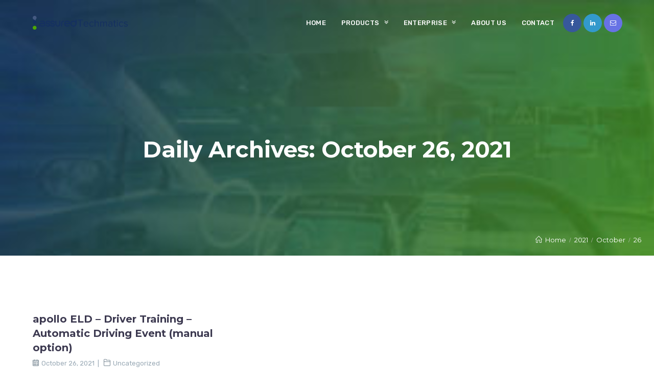

--- FILE ---
content_type: text/html; charset=UTF-8
request_url: https://assuredtechmatics.com/2021/10/26/
body_size: 16584
content:

<!DOCTYPE html>
<html lang="en-US">
<head>
	<meta charset="UTF-8">
	<link rel="profile" href="http://gmpg.org/xfn/11">

	<title>October 26, 2021 &#8211; Assured Techmatics™</title>
<meta name='robots' content='max-image-preview:large' />
	<style>img:is([sizes="auto" i], [sizes^="auto," i]) { contain-intrinsic-size: 3000px 1500px }</style>
	<meta name="viewport" content="width=device-width, initial-scale=1"><link rel='dns-prefetch' href='//fonts.googleapis.com' />
<link rel="alternate" type="application/rss+xml" title="Assured Techmatics™ &raquo; Feed" href="https://assuredtechmatics.com/feed/" />
<link rel="alternate" type="application/rss+xml" title="Assured Techmatics™ &raquo; Comments Feed" href="https://assuredtechmatics.com/comments/feed/" />
<script type="text/javascript">
/* <![CDATA[ */
window._wpemojiSettings = {"baseUrl":"https:\/\/s.w.org\/images\/core\/emoji\/16.0.1\/72x72\/","ext":".png","svgUrl":"https:\/\/s.w.org\/images\/core\/emoji\/16.0.1\/svg\/","svgExt":".svg","source":{"concatemoji":"https:\/\/assuredtechmatics.com\/wp-includes\/js\/wp-emoji-release.min.js?ver=6.8.3"}};
/*! This file is auto-generated */
!function(s,n){var o,i,e;function c(e){try{var t={supportTests:e,timestamp:(new Date).valueOf()};sessionStorage.setItem(o,JSON.stringify(t))}catch(e){}}function p(e,t,n){e.clearRect(0,0,e.canvas.width,e.canvas.height),e.fillText(t,0,0);var t=new Uint32Array(e.getImageData(0,0,e.canvas.width,e.canvas.height).data),a=(e.clearRect(0,0,e.canvas.width,e.canvas.height),e.fillText(n,0,0),new Uint32Array(e.getImageData(0,0,e.canvas.width,e.canvas.height).data));return t.every(function(e,t){return e===a[t]})}function u(e,t){e.clearRect(0,0,e.canvas.width,e.canvas.height),e.fillText(t,0,0);for(var n=e.getImageData(16,16,1,1),a=0;a<n.data.length;a++)if(0!==n.data[a])return!1;return!0}function f(e,t,n,a){switch(t){case"flag":return n(e,"\ud83c\udff3\ufe0f\u200d\u26a7\ufe0f","\ud83c\udff3\ufe0f\u200b\u26a7\ufe0f")?!1:!n(e,"\ud83c\udde8\ud83c\uddf6","\ud83c\udde8\u200b\ud83c\uddf6")&&!n(e,"\ud83c\udff4\udb40\udc67\udb40\udc62\udb40\udc65\udb40\udc6e\udb40\udc67\udb40\udc7f","\ud83c\udff4\u200b\udb40\udc67\u200b\udb40\udc62\u200b\udb40\udc65\u200b\udb40\udc6e\u200b\udb40\udc67\u200b\udb40\udc7f");case"emoji":return!a(e,"\ud83e\udedf")}return!1}function g(e,t,n,a){var r="undefined"!=typeof WorkerGlobalScope&&self instanceof WorkerGlobalScope?new OffscreenCanvas(300,150):s.createElement("canvas"),o=r.getContext("2d",{willReadFrequently:!0}),i=(o.textBaseline="top",o.font="600 32px Arial",{});return e.forEach(function(e){i[e]=t(o,e,n,a)}),i}function t(e){var t=s.createElement("script");t.src=e,t.defer=!0,s.head.appendChild(t)}"undefined"!=typeof Promise&&(o="wpEmojiSettingsSupports",i=["flag","emoji"],n.supports={everything:!0,everythingExceptFlag:!0},e=new Promise(function(e){s.addEventListener("DOMContentLoaded",e,{once:!0})}),new Promise(function(t){var n=function(){try{var e=JSON.parse(sessionStorage.getItem(o));if("object"==typeof e&&"number"==typeof e.timestamp&&(new Date).valueOf()<e.timestamp+604800&&"object"==typeof e.supportTests)return e.supportTests}catch(e){}return null}();if(!n){if("undefined"!=typeof Worker&&"undefined"!=typeof OffscreenCanvas&&"undefined"!=typeof URL&&URL.createObjectURL&&"undefined"!=typeof Blob)try{var e="postMessage("+g.toString()+"("+[JSON.stringify(i),f.toString(),p.toString(),u.toString()].join(",")+"));",a=new Blob([e],{type:"text/javascript"}),r=new Worker(URL.createObjectURL(a),{name:"wpTestEmojiSupports"});return void(r.onmessage=function(e){c(n=e.data),r.terminate(),t(n)})}catch(e){}c(n=g(i,f,p,u))}t(n)}).then(function(e){for(var t in e)n.supports[t]=e[t],n.supports.everything=n.supports.everything&&n.supports[t],"flag"!==t&&(n.supports.everythingExceptFlag=n.supports.everythingExceptFlag&&n.supports[t]);n.supports.everythingExceptFlag=n.supports.everythingExceptFlag&&!n.supports.flag,n.DOMReady=!1,n.readyCallback=function(){n.DOMReady=!0}}).then(function(){return e}).then(function(){var e;n.supports.everything||(n.readyCallback(),(e=n.source||{}).concatemoji?t(e.concatemoji):e.wpemoji&&e.twemoji&&(t(e.twemoji),t(e.wpemoji)))}))}((window,document),window._wpemojiSettings);
/* ]]> */
</script>
<style id='wp-emoji-styles-inline-css' type='text/css'>

	img.wp-smiley, img.emoji {
		display: inline !important;
		border: none !important;
		box-shadow: none !important;
		height: 1em !important;
		width: 1em !important;
		margin: 0 0.07em !important;
		vertical-align: -0.1em !important;
		background: none !important;
		padding: 0 !important;
	}
</style>
<link rel='stylesheet' id='wp-block-library-css' href='https://assuredtechmatics.com/wp-includes/css/dist/block-library/style.min.css?ver=6.8.3' type='text/css' media='all' />
<style id='wp-block-library-theme-inline-css' type='text/css'>
.wp-block-audio :where(figcaption){color:#555;font-size:13px;text-align:center}.is-dark-theme .wp-block-audio :where(figcaption){color:#ffffffa6}.wp-block-audio{margin:0 0 1em}.wp-block-code{border:1px solid #ccc;border-radius:4px;font-family:Menlo,Consolas,monaco,monospace;padding:.8em 1em}.wp-block-embed :where(figcaption){color:#555;font-size:13px;text-align:center}.is-dark-theme .wp-block-embed :where(figcaption){color:#ffffffa6}.wp-block-embed{margin:0 0 1em}.blocks-gallery-caption{color:#555;font-size:13px;text-align:center}.is-dark-theme .blocks-gallery-caption{color:#ffffffa6}:root :where(.wp-block-image figcaption){color:#555;font-size:13px;text-align:center}.is-dark-theme :root :where(.wp-block-image figcaption){color:#ffffffa6}.wp-block-image{margin:0 0 1em}.wp-block-pullquote{border-bottom:4px solid;border-top:4px solid;color:currentColor;margin-bottom:1.75em}.wp-block-pullquote cite,.wp-block-pullquote footer,.wp-block-pullquote__citation{color:currentColor;font-size:.8125em;font-style:normal;text-transform:uppercase}.wp-block-quote{border-left:.25em solid;margin:0 0 1.75em;padding-left:1em}.wp-block-quote cite,.wp-block-quote footer{color:currentColor;font-size:.8125em;font-style:normal;position:relative}.wp-block-quote:where(.has-text-align-right){border-left:none;border-right:.25em solid;padding-left:0;padding-right:1em}.wp-block-quote:where(.has-text-align-center){border:none;padding-left:0}.wp-block-quote.is-large,.wp-block-quote.is-style-large,.wp-block-quote:where(.is-style-plain){border:none}.wp-block-search .wp-block-search__label{font-weight:700}.wp-block-search__button{border:1px solid #ccc;padding:.375em .625em}:where(.wp-block-group.has-background){padding:1.25em 2.375em}.wp-block-separator.has-css-opacity{opacity:.4}.wp-block-separator{border:none;border-bottom:2px solid;margin-left:auto;margin-right:auto}.wp-block-separator.has-alpha-channel-opacity{opacity:1}.wp-block-separator:not(.is-style-wide):not(.is-style-dots){width:100px}.wp-block-separator.has-background:not(.is-style-dots){border-bottom:none;height:1px}.wp-block-separator.has-background:not(.is-style-wide):not(.is-style-dots){height:2px}.wp-block-table{margin:0 0 1em}.wp-block-table td,.wp-block-table th{word-break:normal}.wp-block-table :where(figcaption){color:#555;font-size:13px;text-align:center}.is-dark-theme .wp-block-table :where(figcaption){color:#ffffffa6}.wp-block-video :where(figcaption){color:#555;font-size:13px;text-align:center}.is-dark-theme .wp-block-video :where(figcaption){color:#ffffffa6}.wp-block-video{margin:0 0 1em}:root :where(.wp-block-template-part.has-background){margin-bottom:0;margin-top:0;padding:1.25em 2.375em}
</style>
<style id='classic-theme-styles-inline-css' type='text/css'>
/*! This file is auto-generated */
.wp-block-button__link{color:#fff;background-color:#32373c;border-radius:9999px;box-shadow:none;text-decoration:none;padding:calc(.667em + 2px) calc(1.333em + 2px);font-size:1.125em}.wp-block-file__button{background:#32373c;color:#fff;text-decoration:none}
</style>
<style id='safe-svg-svg-icon-style-inline-css' type='text/css'>
.safe-svg-cover{text-align:center}.safe-svg-cover .safe-svg-inside{display:inline-block;max-width:100%}.safe-svg-cover svg{fill:currentColor;height:100%;max-height:100%;max-width:100%;width:100%}

</style>
<style id='global-styles-inline-css' type='text/css'>
:root{--wp--preset--aspect-ratio--square: 1;--wp--preset--aspect-ratio--4-3: 4/3;--wp--preset--aspect-ratio--3-4: 3/4;--wp--preset--aspect-ratio--3-2: 3/2;--wp--preset--aspect-ratio--2-3: 2/3;--wp--preset--aspect-ratio--16-9: 16/9;--wp--preset--aspect-ratio--9-16: 9/16;--wp--preset--color--black: #000000;--wp--preset--color--cyan-bluish-gray: #abb8c3;--wp--preset--color--white: #FFF;--wp--preset--color--pale-pink: #f78da7;--wp--preset--color--vivid-red: #cf2e2e;--wp--preset--color--luminous-vivid-orange: #ff6900;--wp--preset--color--luminous-vivid-amber: #fcb900;--wp--preset--color--light-green-cyan: #7bdcb5;--wp--preset--color--vivid-green-cyan: #00d084;--wp--preset--color--pale-cyan-blue: #8ed1fc;--wp--preset--color--vivid-cyan-blue: #0693e3;--wp--preset--color--vivid-purple: #9b51e0;--wp--preset--color--primary: #6772e5;--wp--preset--color--secondary: #3ece8f;--wp--preset--color--dark-gray: #3c3950;--wp--preset--color--light-gray: #eaebfb;--wp--preset--gradient--vivid-cyan-blue-to-vivid-purple: linear-gradient(135deg,rgba(6,147,227,1) 0%,rgb(155,81,224) 100%);--wp--preset--gradient--light-green-cyan-to-vivid-green-cyan: linear-gradient(135deg,rgb(122,220,180) 0%,rgb(0,208,130) 100%);--wp--preset--gradient--luminous-vivid-amber-to-luminous-vivid-orange: linear-gradient(135deg,rgba(252,185,0,1) 0%,rgba(255,105,0,1) 100%);--wp--preset--gradient--luminous-vivid-orange-to-vivid-red: linear-gradient(135deg,rgba(255,105,0,1) 0%,rgb(207,46,46) 100%);--wp--preset--gradient--very-light-gray-to-cyan-bluish-gray: linear-gradient(135deg,rgb(238,238,238) 0%,rgb(169,184,195) 100%);--wp--preset--gradient--cool-to-warm-spectrum: linear-gradient(135deg,rgb(74,234,220) 0%,rgb(151,120,209) 20%,rgb(207,42,186) 40%,rgb(238,44,130) 60%,rgb(251,105,98) 80%,rgb(254,248,76) 100%);--wp--preset--gradient--blush-light-purple: linear-gradient(135deg,rgb(255,206,236) 0%,rgb(152,150,240) 100%);--wp--preset--gradient--blush-bordeaux: linear-gradient(135deg,rgb(254,205,165) 0%,rgb(254,45,45) 50%,rgb(107,0,62) 100%);--wp--preset--gradient--luminous-dusk: linear-gradient(135deg,rgb(255,203,112) 0%,rgb(199,81,192) 50%,rgb(65,88,208) 100%);--wp--preset--gradient--pale-ocean: linear-gradient(135deg,rgb(255,245,203) 0%,rgb(182,227,212) 50%,rgb(51,167,181) 100%);--wp--preset--gradient--electric-grass: linear-gradient(135deg,rgb(202,248,128) 0%,rgb(113,206,126) 100%);--wp--preset--gradient--midnight: linear-gradient(135deg,rgb(2,3,129) 0%,rgb(40,116,252) 100%);--wp--preset--font-size--small: 19.5px;--wp--preset--font-size--medium: 20px;--wp--preset--font-size--large: 36.5px;--wp--preset--font-size--x-large: 42px;--wp--preset--font-size--normal: 22px;--wp--preset--font-size--huge: 49.5px;--wp--preset--spacing--20: 0.44rem;--wp--preset--spacing--30: 0.67rem;--wp--preset--spacing--40: 1rem;--wp--preset--spacing--50: 1.5rem;--wp--preset--spacing--60: 2.25rem;--wp--preset--spacing--70: 3.38rem;--wp--preset--spacing--80: 5.06rem;--wp--preset--shadow--natural: 6px 6px 9px rgba(0, 0, 0, 0.2);--wp--preset--shadow--deep: 12px 12px 50px rgba(0, 0, 0, 0.4);--wp--preset--shadow--sharp: 6px 6px 0px rgba(0, 0, 0, 0.2);--wp--preset--shadow--outlined: 6px 6px 0px -3px rgba(255, 255, 255, 1), 6px 6px rgba(0, 0, 0, 1);--wp--preset--shadow--crisp: 6px 6px 0px rgba(0, 0, 0, 1);}:where(.is-layout-flex){gap: 0.5em;}:where(.is-layout-grid){gap: 0.5em;}body .is-layout-flex{display: flex;}.is-layout-flex{flex-wrap: wrap;align-items: center;}.is-layout-flex > :is(*, div){margin: 0;}body .is-layout-grid{display: grid;}.is-layout-grid > :is(*, div){margin: 0;}:where(.wp-block-columns.is-layout-flex){gap: 2em;}:where(.wp-block-columns.is-layout-grid){gap: 2em;}:where(.wp-block-post-template.is-layout-flex){gap: 1.25em;}:where(.wp-block-post-template.is-layout-grid){gap: 1.25em;}.has-black-color{color: var(--wp--preset--color--black) !important;}.has-cyan-bluish-gray-color{color: var(--wp--preset--color--cyan-bluish-gray) !important;}.has-white-color{color: var(--wp--preset--color--white) !important;}.has-pale-pink-color{color: var(--wp--preset--color--pale-pink) !important;}.has-vivid-red-color{color: var(--wp--preset--color--vivid-red) !important;}.has-luminous-vivid-orange-color{color: var(--wp--preset--color--luminous-vivid-orange) !important;}.has-luminous-vivid-amber-color{color: var(--wp--preset--color--luminous-vivid-amber) !important;}.has-light-green-cyan-color{color: var(--wp--preset--color--light-green-cyan) !important;}.has-vivid-green-cyan-color{color: var(--wp--preset--color--vivid-green-cyan) !important;}.has-pale-cyan-blue-color{color: var(--wp--preset--color--pale-cyan-blue) !important;}.has-vivid-cyan-blue-color{color: var(--wp--preset--color--vivid-cyan-blue) !important;}.has-vivid-purple-color{color: var(--wp--preset--color--vivid-purple) !important;}.has-black-background-color{background-color: var(--wp--preset--color--black) !important;}.has-cyan-bluish-gray-background-color{background-color: var(--wp--preset--color--cyan-bluish-gray) !important;}.has-white-background-color{background-color: var(--wp--preset--color--white) !important;}.has-pale-pink-background-color{background-color: var(--wp--preset--color--pale-pink) !important;}.has-vivid-red-background-color{background-color: var(--wp--preset--color--vivid-red) !important;}.has-luminous-vivid-orange-background-color{background-color: var(--wp--preset--color--luminous-vivid-orange) !important;}.has-luminous-vivid-amber-background-color{background-color: var(--wp--preset--color--luminous-vivid-amber) !important;}.has-light-green-cyan-background-color{background-color: var(--wp--preset--color--light-green-cyan) !important;}.has-vivid-green-cyan-background-color{background-color: var(--wp--preset--color--vivid-green-cyan) !important;}.has-pale-cyan-blue-background-color{background-color: var(--wp--preset--color--pale-cyan-blue) !important;}.has-vivid-cyan-blue-background-color{background-color: var(--wp--preset--color--vivid-cyan-blue) !important;}.has-vivid-purple-background-color{background-color: var(--wp--preset--color--vivid-purple) !important;}.has-black-border-color{border-color: var(--wp--preset--color--black) !important;}.has-cyan-bluish-gray-border-color{border-color: var(--wp--preset--color--cyan-bluish-gray) !important;}.has-white-border-color{border-color: var(--wp--preset--color--white) !important;}.has-pale-pink-border-color{border-color: var(--wp--preset--color--pale-pink) !important;}.has-vivid-red-border-color{border-color: var(--wp--preset--color--vivid-red) !important;}.has-luminous-vivid-orange-border-color{border-color: var(--wp--preset--color--luminous-vivid-orange) !important;}.has-luminous-vivid-amber-border-color{border-color: var(--wp--preset--color--luminous-vivid-amber) !important;}.has-light-green-cyan-border-color{border-color: var(--wp--preset--color--light-green-cyan) !important;}.has-vivid-green-cyan-border-color{border-color: var(--wp--preset--color--vivid-green-cyan) !important;}.has-pale-cyan-blue-border-color{border-color: var(--wp--preset--color--pale-cyan-blue) !important;}.has-vivid-cyan-blue-border-color{border-color: var(--wp--preset--color--vivid-cyan-blue) !important;}.has-vivid-purple-border-color{border-color: var(--wp--preset--color--vivid-purple) !important;}.has-vivid-cyan-blue-to-vivid-purple-gradient-background{background: var(--wp--preset--gradient--vivid-cyan-blue-to-vivid-purple) !important;}.has-light-green-cyan-to-vivid-green-cyan-gradient-background{background: var(--wp--preset--gradient--light-green-cyan-to-vivid-green-cyan) !important;}.has-luminous-vivid-amber-to-luminous-vivid-orange-gradient-background{background: var(--wp--preset--gradient--luminous-vivid-amber-to-luminous-vivid-orange) !important;}.has-luminous-vivid-orange-to-vivid-red-gradient-background{background: var(--wp--preset--gradient--luminous-vivid-orange-to-vivid-red) !important;}.has-very-light-gray-to-cyan-bluish-gray-gradient-background{background: var(--wp--preset--gradient--very-light-gray-to-cyan-bluish-gray) !important;}.has-cool-to-warm-spectrum-gradient-background{background: var(--wp--preset--gradient--cool-to-warm-spectrum) !important;}.has-blush-light-purple-gradient-background{background: var(--wp--preset--gradient--blush-light-purple) !important;}.has-blush-bordeaux-gradient-background{background: var(--wp--preset--gradient--blush-bordeaux) !important;}.has-luminous-dusk-gradient-background{background: var(--wp--preset--gradient--luminous-dusk) !important;}.has-pale-ocean-gradient-background{background: var(--wp--preset--gradient--pale-ocean) !important;}.has-electric-grass-gradient-background{background: var(--wp--preset--gradient--electric-grass) !important;}.has-midnight-gradient-background{background: var(--wp--preset--gradient--midnight) !important;}.has-small-font-size{font-size: var(--wp--preset--font-size--small) !important;}.has-medium-font-size{font-size: var(--wp--preset--font-size--medium) !important;}.has-large-font-size{font-size: var(--wp--preset--font-size--large) !important;}.has-x-large-font-size{font-size: var(--wp--preset--font-size--x-large) !important;}
:where(.wp-block-post-template.is-layout-flex){gap: 1.25em;}:where(.wp-block-post-template.is-layout-grid){gap: 1.25em;}
:where(.wp-block-columns.is-layout-flex){gap: 2em;}:where(.wp-block-columns.is-layout-grid){gap: 2em;}
:root :where(.wp-block-pullquote){font-size: 1.5em;line-height: 1.6;}
</style>
<link rel='stylesheet' id='contact-form-7-css' href='https://assuredtechmatics.com/wp-content/plugins/contact-form-7/includes/css/styles.css?ver=6.1.4' type='text/css' media='all' />
<link rel='stylesheet' id='dpr-Default-css' href='https://assuredtechmatics.com/wp-content/uploads/dpr_font_icons/Default/Default.css?ver=6.8.3' type='text/css' media='all' />
<link rel='stylesheet' id='wp-components-css' href='https://assuredtechmatics.com/wp-includes/css/dist/components/style.min.css?ver=6.8.3' type='text/css' media='all' />
<link rel='stylesheet' id='godaddy-styles-css' href='https://assuredtechmatics.com/wp-content/mu-plugins/vendor/wpex/godaddy-launch/includes/Dependencies/GoDaddy/Styles/build/latest.css?ver=2.0.2' type='text/css' media='all' />
<link rel='stylesheet' id='dpr-calibra-style-css' href='https://assuredtechmatics.com/wp-content/themes/dpr-calibra/assets/css/style.min.css?ver=2.7' type='text/css' media='all' />
<link rel='stylesheet' id='redux-google-fonts-dpr_calibra-css' href='https://fonts.googleapis.com/css?family=Montserrat%3A100%2C200%2C300%2C400%2C500%2C600%2C700%2C800%2C900%2C100italic%2C200italic%2C300italic%2C400italic%2C500italic%2C600italic%2C700italic%2C800italic%2C900italic%7CRubik%3A300%2C400%2C500%2C700%2C900%2C300italic%2C400italic%2C500italic%2C700italic%2C900italic%7CPoppins%3A300%2C400%2C500%2C600%2C700%2C800%2C800%7CMerriweather%3A300%2C400%2C700%2C900%2C300italic%2C400italic%2C700italic%2C900italic&#038;subset=latin&#038;ver=6.8.3' type='text/css' media='all' />
<link rel='stylesheet' id='dpr-side-panel-style-css' href='https://assuredtechmatics.com/wp-content/plugins/dpr-calibra-extensions/inc/expandable_panel/assets/css/style.min.css?ver=1.0.0' type='text/css' media='all' />
<link rel='stylesheet' id='js_composer_front-css' href='https://assuredtechmatics.com/wp-content/plugins/js_composer/assets/css/js_composer.min.css?ver=6.13.0' type='text/css' media='all' />
<link rel='stylesheet' id='dpr_vc_frontend_css-css' href='https://assuredtechmatics.com/wp-content/plugins/dpr-calibra-extensions/vc-extend/assets/frontend/css/dpr_vc_frontend.css?ver=6.8.3' type='text/css' media='screen' />
<script type="text/javascript" src="https://assuredtechmatics.com/wp-includes/js/jquery/jquery.min.js?ver=3.7.1" id="jquery-core-js"></script>
<script type="text/javascript" src="https://assuredtechmatics.com/wp-includes/js/jquery/jquery-migrate.min.js?ver=3.4.1" id="jquery-migrate-js"></script>
<script type="text/javascript" src="https://assuredtechmatics.com/wp-content/plugins/dpr-calibra-extensions/inc/expandable_panel/assets/js/main.min.js?ver=1" id="dpr-side-panel-js-js"></script>
<link rel="https://api.w.org/" href="https://assuredtechmatics.com/wp-json/" /><link rel="EditURI" type="application/rsd+xml" title="RSD" href="https://assuredtechmatics.com/xmlrpc.php?rsd" />
<meta name="generator" content="WordPress 6.8.3" />
<style type="text/css">.recentcomments a{display:inline !important;padding:0 !important;margin:0 !important;}</style><meta name="generator" content="Powered by WPBakery Page Builder - drag and drop page builder for WordPress."/>
<meta name="generator" content="Powered by Slider Revolution 6.7.30 - responsive, Mobile-Friendly Slider Plugin for WordPress with comfortable drag and drop interface." />
<script>function setREVStartSize(e){
			//window.requestAnimationFrame(function() {
				window.RSIW = window.RSIW===undefined ? window.innerWidth : window.RSIW;
				window.RSIH = window.RSIH===undefined ? window.innerHeight : window.RSIH;
				try {
					var pw = document.getElementById(e.c).parentNode.offsetWidth,
						newh;
					pw = pw===0 || isNaN(pw) || (e.l=="fullwidth" || e.layout=="fullwidth") ? window.RSIW : pw;
					e.tabw = e.tabw===undefined ? 0 : parseInt(e.tabw);
					e.thumbw = e.thumbw===undefined ? 0 : parseInt(e.thumbw);
					e.tabh = e.tabh===undefined ? 0 : parseInt(e.tabh);
					e.thumbh = e.thumbh===undefined ? 0 : parseInt(e.thumbh);
					e.tabhide = e.tabhide===undefined ? 0 : parseInt(e.tabhide);
					e.thumbhide = e.thumbhide===undefined ? 0 : parseInt(e.thumbhide);
					e.mh = e.mh===undefined || e.mh=="" || e.mh==="auto" ? 0 : parseInt(e.mh,0);
					if(e.layout==="fullscreen" || e.l==="fullscreen")
						newh = Math.max(e.mh,window.RSIH);
					else{
						e.gw = Array.isArray(e.gw) ? e.gw : [e.gw];
						for (var i in e.rl) if (e.gw[i]===undefined || e.gw[i]===0) e.gw[i] = e.gw[i-1];
						e.gh = e.el===undefined || e.el==="" || (Array.isArray(e.el) && e.el.length==0)? e.gh : e.el;
						e.gh = Array.isArray(e.gh) ? e.gh : [e.gh];
						for (var i in e.rl) if (e.gh[i]===undefined || e.gh[i]===0) e.gh[i] = e.gh[i-1];
											
						var nl = new Array(e.rl.length),
							ix = 0,
							sl;
						e.tabw = e.tabhide>=pw ? 0 : e.tabw;
						e.thumbw = e.thumbhide>=pw ? 0 : e.thumbw;
						e.tabh = e.tabhide>=pw ? 0 : e.tabh;
						e.thumbh = e.thumbhide>=pw ? 0 : e.thumbh;
						for (var i in e.rl) nl[i] = e.rl[i]<window.RSIW ? 0 : e.rl[i];
						sl = nl[0];
						for (var i in nl) if (sl>nl[i] && nl[i]>0) { sl = nl[i]; ix=i;}
						var m = pw>(e.gw[ix]+e.tabw+e.thumbw) ? 1 : (pw-(e.tabw+e.thumbw)) / (e.gw[ix]);
						newh =  (e.gh[ix] * m) + (e.tabh + e.thumbh);
					}
					var el = document.getElementById(e.c);
					if (el!==null && el) el.style.height = newh+"px";
					el = document.getElementById(e.c+"_wrapper");
					if (el!==null && el) {
						el.style.height = newh+"px";
						el.style.display = "block";
					}
				} catch(e){
					console.log("Failure at Presize of Slider:" + e)
				}
			//});
		  };</script>
		<style type="text/css" id="wp-custom-css">
			pre {
    margin: 0px;
    padding: 0px;
    color: #5f727f;
    background-color: #ffffff;
}
.is-sticky #dpr-navigation-wrapper .dropdown-menu > .current-menu-item > a, .is-sticky #dpr-navigation-wrapper .dropdown-menu > .current-menu-parent > a > span, .is-sticky #dpr-navigation-wrapper .dropdown-menu > .current-menu-item > a:hover, .is-sticky #dpr-navigation-wrapper .dropdown-menu > .current-menu-parent > a:hover > span, .is-sticky #dpr-navigation-wrapper .dropdown-menu > .current-menu-item > a, .is-sticky #dpr-navigation-wrapper .dropdown-menu > .current-menu-parent > a > span, .is-sticky #dpr-navigation-wrapper .dropdown-menu > .current-menu-item > a:hover, .is-sticky #dpr-navigation-wrapper .dropdown-menu > .current-menu-parent > a:hover > span, .is-sticky #dpr-navigation-wrapper .dropdown-menu > .current-menu-item > a, .is-sticky #dpr-navigation-wrapper .dropdown-menu > .current-menu-parent > a > span, .is-sticky #dpr-navigation-wrapper .dropdown-menu > .current-menu-item > a:hover, .is-sticky #dpr-navigation-wrapper .dropdown-menu > .current-menu-parent > a:hover > span {
	color: #222330 !important;
}
.fixed-header-box .cart-dropdown {
display: none;
}		</style>
		<style title="dynamic-css" class="options-output">.container{width:1280px;}.boxed-layout.wrap-boxshadow #dpr-inner-wrapper{width:1280px;}.boxed-layout #dpr-wrapper{background-color:#ffffff;}.boxed-layout,.boxed-layout,.boxed-layout{background-color:#e9e9e9;}.framed-layout #dpr-outer-wrapper,.framed-layout #dpr-outer-wrapper,.framed-layout #dpr-outer-wrapper{padding-top:1.8%;padding-bottom:1.8%;padding-left:1.8%;padding-right:1.8%;}.framed-layout{background-color:#ffffff;}.framed-layout #dpr-inner-wrapper{background-color:#ffffff;}#main #dpr-content-wrapper,#main #dpr-content-wrapper,#main #dpr-content-wrapper{padding-top:90px;padding-bottom:90px;}.primary-accent-color{color:rgba(21, 48, 97, 1);}.primary-accent-bg, .primary-accent-bg-hover:hover, .post-quote-wrapper, .post-link-wrapper{background-color:rgba(21, 48, 97, 1);} blockquote {border-color:rgba(21, 48, 97, 1);}.secondary-accent-color{color:rgba(77, 167, 5, 1);}.secondary-accent-bg, .secondary-accent-bg-hover:hover, .post-quote-wrapper:hover, .post-link-wrapper:hover{background-color:rgba(77, 167, 5, 1);}.tertiary-accent-color{color:rgba(64, 138, 248, 1);}.tertiary-accent-bg, .tertiary-accent-bg-hover:hover{background-color:rgba(64, 138, 248, 1);}a, .btn.btn-min{color:#6772e5;}a:hover, .btn.btn-min:hover{color:#3ece8f;}a:active, .btn.btn-min:active{color:#3ece8f;} h1 a, h2 a, h3 a, h4 a, h5 a , h6 a{color:#3c3950;} h1 a:hover, h2 a:hover, h3 a:hover, h4 a:hover, h5 a :hover, h6 a:hover{color:#6772e5;} h1 a:active, h2 a:active, h3 a:active, h4 a:active, h5 a :active, h6 a:active{color:#3c3950;}#scroll-top{height:50px;width:50px;}#scroll-top{line-height:50px;font-size:18px;}#scroll-top{border-top-left-radius:50%;border-top-right-radius:50%;border-bottom-right-radius:50%;border-bottom-left-radius:50%;}#scroll-top{background-color:rgba(0, 0, 0, 0.4);}#scroll-top:hover{background-color:rgba(0, 0, 0, 0.8);}#scroll-top{color:#ffffff;}#scroll-top:hover{color:#ffffff;}.page-numbers a, .page-numbers span, .page-links span, .page-numbers.current{height:36px;width:36px;}.page-numbers a, .page-numbers span:not(.elementor-screen-only), .page-links span{line-height:36px;font-size:13px;}.page-numbers a, .page-numbers span:not(.elementor-screen-only), .page-links span{background-color:#f8f8f8;}.page-numbers a:hover, .page-links a:hover span, .page-numbers span.current, .page-numbers span.current:hover {background-color:rgba(21, 48, 97, 1);}.page-numbers a, .page-numbers span:not(.elementor-screen-only), .page-links span{color:#5f727f;}.page-numbers a:hover, .page-links a:hover span, .page-numbers span.current, .page-numbers span.current:hover{color:#ffffff;}.page-numbers a, .page-numbers span:not(.elementor-screen-only), .page-links span{border-top:1px solid #d1d3d5;border-bottom:1px solid #d1d3d5;border-left:1px solid #d1d3d5;border-right:1px solid #d1d3d5;}.page-numbers a:hover, .page-links a:hover span, .page-numbers span.current, .page-numbers span.current:hover{border-color:#6772e5;}label{color:#546782;}form input[type="text"],form input[type="password"],form input[type="email"],form input[type="tel"],form input[type="url"],form input[type="search"],form textarea{padding-top:6px;padding-right:15px;padding-bottom:6px;padding-left:25px;}form input[type="text"],form input[type="password"],form input[type="email"],form input[type="tel"],form input[type="url"],form input[type="search"],form textarea{line-height:36px;color:#313133;font-size:14px;}form input[type="text"],form input[type="password"],form input[type="email"],form input[type="tel"],form input[type="url"],form input[type="search"],form textarea{background-color:#ffffff;}form input[type="text"],form input[type="password"], form input[type="email"],form input[type="tel"],form input[type="url"],form input[type="search"], form textarea, .select2-container .select2-choice{border-top:1px solid #dae2ef;border-bottom:1px solid #dae2ef;border-left:1px solid #dae2ef;border-right:1px solid #dae2ef;}form input[type="text"]:focus,form input[type="password"]:focus,form input[type="email"]:focus,form input[type="tel"]:focus,form input[type="url"]:focus,form input[type="search"]:focus,form textarea:focus,.select2-drop-active,.select2-dropdown-open.select2-drop-above .select2-choice,.select2-dropdown-open.select2-drop-above .select2-choices,.select2-drop.select2-drop-above.select2-drop-active,.select2-container-active .select2-choice,.select2-container-active .select2-choices{border-color:#b6c7e0;}form input[type="text"],form input[type="password"],form input[type="email"],form input[type="tel"],form input[type="url"],form input[type="search"],form textarea{border-top-left-radius:30px;border-top-right-radius:30px;border-bottom-right-radius:30px;border-bottom-left-radius:30px;}input[type="button"],input[type="reset"],input[type="submit"],.button, .button,.btn, btn-link{text-transform:uppercase;line-height:18px;letter-spacing:1.5px;font-weight:700;font-style:normal;font-size:12px;}input[type="button"],input[type="reset"],input[type="submit"],.button, .button,.btn, btn-link{padding-top:12px;padding-right:30px;padding-bottom:12px;padding-left:30px;}input[type="button"],input[type="reset"],input[type="submit"],.button, .button,.btn, btn-link{border-top-left-radius:30px;border-top-right-radius:30px;border-bottom-right-radius:30px;border-bottom-left-radius:30px;}input[type="button"],input[type="reset"],input[type="submit"],.button,.btn, btn-link, .dpr-subscribe .submit{background-color:rgba(21, 48, 97, 1);}.btn.btn-outlined, btn-link.btn-outlined{color:rgba(21, 48, 97, 1);}input[type="button"]:hover,input[type="reset"]:hover,input[type="submit"]:hover,input[type="submit"]:focus,.button:hover, .btn:hover, btn-link:hover, .dpr-subscribe .submit:hover{background-color:#6b7c93;}.btn.btn-outlined:hover, btn-link.btn-outlined:hover{color:#6b7c93;}input[type="button"],input[type="reset"],input[type="submit"],.button, .btn, btn-link{color:#ffffff;}input[type="button"]:hover,input[type="reset"]:hover,input[type="submit"]:hover,.button:hover, .btn:hover, btn-link:hover{color:#ffffff;}input[type="button"]:hover,input[type="reset"],input[type="submit"],.button, .btn, btn-link, .dpr-subscribe .submit{border:2px solid #6772e5;}input[type="button"]:hover,input[type="reset"]:hover,input[type="submit"]:hover,input[type="submit"]:focus,.button:hover, .btn:hover, btn-link:hover, .dpr-subscribe .submit:hover{border-color:#6b7c93;}.btn.btn-outlined:hover, btn-link.btn-outlined:hover{color:#6b7c93;}.error404-content .error-title{color:#ffffff;}.error404-content .error-text{color:#ffffff;}.error404 #main{background-color:#ffffff;background-size:cover;}#dpr-loading{background-color:rgba(246, 246, 246, 1);}.dpr-spinner-rotating-plane, .dpr-spinner-double-bounce .dpr-spinner-child, .dpr-spinner-wave .dpr-spinner-rect, .dpr-spinner-wandering-cubes .dpr-spinner-cube, .dpr-spinner-pulse, .dpr-spinner-chasing-dots .dpr-spinner-child, .dpr-spinner-three-bounce .dpr-spinner-child, .dpr-spinner-circle .dpr-spinner-child:before, .dpr-spinner-cube-grid .dpr-spinner-cube, .dpr-spinner-fading-circle .dpr-spinner-circle:before, .dpr-spinner-folding-cube .dpr-spinner-cube:before{background-color:rgba(77, 167, 5, 1);}.dpr-loading-text-holder,.dpr-loading-text-holder,.dpr-loading-text-holder{font-family:Montserrat;text-align:center;line-height:22px;font-weight:700;font-style:normal;color:#999999;font-size:18px;}body{font-family:Rubik;text-transform:none;line-height:26px;font-weight:400;font-style:normal;color:#5f727f;font-size:14px;}h1{font-family:Poppins;text-transform:none;line-height:60px;font-weight:700;font-style:normal;color:#3c3950;font-size:55px;}h2{font-family:Poppins;text-transform:none;line-height:50px;font-weight:700;font-style:normal;color:#3c3950;font-size:45px;}h3, .dpr-heading h1, .dpr-heading h2, .dpr-heading h4, .dpr-heading h5, .dpr-heading h6{font-family:Poppins;text-transform:none;line-height:35px;font-weight:700;font-style:normal;color:#3c3950;font-size:30px;}h4{font-family:Poppins;text-transform:none;line-height:30px;font-weight:700;font-style:normal;color:#3c3950;font-size:25px;}h5{font-family:Poppins;text-transform:none;line-height:25px;font-weight:700;font-style:normal;color:#3c3950;font-size:20px;}h6{font-family:Poppins;text-transform:none;line-height:16px;letter-spacing:1px;font-weight:700;font-style:normal;color:#3c3950;font-size:12px;}.deco-font{font-family:Merriweather;text-transform:none;letter-spacing:1px;font-weight:900;font-style:italic;color:rgba(103, 114, 229, 1);}#dpr-top-bar-content{line-height:19px;font-size:13px;}#dpr-navigation-wrapper .dropdown-menu > li > a,.full_screen-header .fs-dropdown-menu > li > a,#dpr-header.top-header #dpr-navigation-wrapper .dropdown-menu > li > a,#dpr-header.center-header #dpr-navigation-wrapper .dropdown-menu > li > a,#dpr-header.magazine-header #dpr-navigation-wrapper .dropdown-menu > li > a,#dpr-calibra-mobile-menu-icon a{font-family:Rubik;text-transform:uppercase;letter-spacing:0.3px;font-weight:500;font-style:normal;font-size:13px;}.dropdown-menu ul li a.menu-link,.full_screen-header .fs-dropdown-menu ul.sub-menu li a{font-family:Rubik;text-transform:uppercase;line-height:15px;letter-spacing:0.3px;font-weight:400;font-style:normal;font-size:14px;}.full_screen-header .fs-dropdown-menu > li > a{font-family:Poppins;letter-spacing:-0.5px;font-weight:700;font-style:normal;font-size:25px;}.full_screen-header .fs-dropdown-menu ul.sub-menu li a{font-family:Poppins;text-transform:uppercase;line-height:15px;letter-spacing:0.6px;font-weight:normal;font-style:normal;font-size:12px;}.sidr-class-dropdown-menu li a, a.sidr-class-toggle-sidr-close,#mobile-dropdown ul li a,body #mobile-fullscreen ul li a{font-family:Rubik;text-transform:uppercase;line-height:27px;font-weight:normal;font-style:normal;font-size:15px;}.subheader .subheader-title{font-family:Montserrat;line-height:60px;font-weight:700;font-style:normal;font-size:44px;}.subheader .subheader-subtitle{font-family:Montserrat;line-height:23px;font-weight:normal;font-style:normal;font-size:15px;}.dpr-calibra-breadcrumbs{font-family:Montserrat;font-weight:normal;font-style:normal;font-size:13px;}.blog-item.post .blog-item-header .entry-title{font-family:Montserrat;line-height:28px;font-weight:700;font-style:normal;color:#3c3950;font-size:20px;}.single-post .entry-title{font-family:Montserrat;line-height:48px;letter-spacing:0.6px;font-weight:700;font-style:normal;font-size:34px;}.sidebar-box .widget-title{font-family:Montserrat;line-height:12px;letter-spacing:0.5px;font-weight:700;font-style:normal;color:#3c3950;font-size:12px;}#footer-widgets .footer-box .widget-title{font-family:Poppins;line-height:13px;letter-spacing:1px;font-weight:700;font-style:normal;color:#ffffff;font-size:13px;}#footer #copyright-area{font-family:Poppins;line-height:12px;font-weight:700;font-style:normal;font-size:12px;}#footer #copyright-area-menu{font-family:Poppins;line-height:12px;font-weight:normal;font-style:normal;font-size:12px;}.full-width-topbar #dpr-top-bar-inner,.full-width-topbar #dpr-top-bar-inner,.full-width-topbar #dpr-top-bar-inner{padding-left:30px;padding-right:30px;}#dpr-top-bar-wrapper,#dpr-top-bar-wrapper,#dpr-top-bar-wrapper{padding-top:8px;padding-right:0;padding-bottom:8px;padding-left:0;}#dpr-top-bar-wrapper{background-color:#1f2029;}#dpr-top-bar-wrapper{border-color:#1f2029;}#dpr-top-bar-content{color:#cccccc;}#dpr-top-bar-content a{color:#ffffff;}#dpr-top-bar-content a:hover{color:#8c95ef;}#dpr-top-bar-social li a,#dpr-top-bar-social li a,#dpr-top-bar-social li a{font-size:14px;}#dpr-top-bar-social li a,#dpr-top-bar-social li a,#dpr-top-bar-social li a{padding-left:6px;padding-right:6px;}#dpr-top-bar-social li a,#dpr-top-bar-social li a,#dpr-top-bar-social li a{color:#ffffff;}#dpr-top-bar-social li a:hover,#dpr-top-bar-social li a:hover,#dpr-top-bar-social li a:hover{color:#8c95ef;}#dpr-logo #dpr-logo-inner,.dpr-calibra-social-menu .social-menu-inner,.full_screen-header .menu-bar-inner,.minimal-header .menu-bar-inner{height:90px;}#dpr-header,.header-overlapping-used .is-sticky #dpr-header,.vertical-header-overlapping-used .is-sticky #dpr-header.vertical-header,#searchform-header-replace{background-color:#ffffff;}#dpr-header.top-header .top-header-wrapper,#dpr-header.top-header .top-header-wrapper,#dpr-header.top-header .top-header-wrapper{padding-top:30px;padding-bottom:30px;}#dpr-header.top-header .top-header-wrapper{background-color:#ffffff;}#dpr-header.top-header #dpr-navigation-wrapper{height:70px;}#dpr-header.top-header #dpr-navigation-wrapper .dropdown-menu > li > a,#dpr-header.top-header #dpr-navigation-wrapper .dropdown-menu > li > a,#dpr-header.top-header #dpr-navigation-wrapper .dropdown-menu > li > a{padding-left:20px;padding-right:20px;}#dpr-header.top-header .bottom-header-wrapper{background-color:#f9f9f9;}#dpr-header.magazine-header .top-header-wrapper,#dpr-header.magazine-header .top-header-wrapper,#dpr-header.magazine-header .top-header-wrapper{padding-top:30px;padding-bottom:30px;}#dpr-header.magazine-header .top-header-wrapper{background-color:#ffffff;}#dpr-header.magazine-header .bottom-header-wrapper{background-color:#f9f9f9;}.full_screen-header .menu-bar .opener,.full_screen-header .menu-bar .opener:before, .full_screen-header .menu-bar .opener:after{background-color:#3c3950;} .full_screen-header .menu-bar.close-menu .opener:before, .full_screen-header .menu-bar.close-menu .opener:after{background-color:#ffffff;}.full_screen-header #full-screen-menu{background-color:rgba(34, 35, 48, 0.95);}.full_screen-header .fs-dropdown-menu > li > a{color:#ffffff;}.full_screen-header .fs-dropdown-menu > li > a:hover{color:#639fe7;}.full_screen-header .fs-dropdown-menu>li.search-toggle-li input,.full_screen-header .fs-dropdown-menu>li.search-toggle-li label{color:rgba(255, 255, 255, 0.8);}.full_screen-header .fs-dropdown-menu>li.search-toggle-li label i{background-color:rgba(255, 255, 255, 0.8);}.full_screen-header .fs-dropdown-menu>li.search-toggle-li input{border-color:rgba(255, 255, 255, 0.8);}.full_screen-header .fs-dropdown-menu>li.search-toggle-li input:hover, .full_screen-header .fs-dropdown-menu>li.search-toggle-li input:focus {border-color:#ffffff;}#dpr-header.vertical-header .vertical-toggle .opener, #dpr-header.vertical-header .vertical-toggle .opener:before, #dpr-header.vertical-header .vertical-toggle .opener:after{background-color:#222330;}#dpr-header.vertical-header{width:300px;}#dpr-header.vertical-header{background-color:#ffffff;}#dpr-header.vertical-header #dpr-header-inner,#dpr-header.vertical-header #dpr-header-inner,#dpr-header.vertical-header #dpr-header-inner{padding-top:30px;padding-bottom:30px;padding-left:30px;padding-right:30px;}#dpr-header.vertical-header #dpr-navigation-wrapper .dropdown-menu li > a ,#dpr-header.vertical-header #dpr-navigation-wrapper .dropdown-menu li > a ,#dpr-header.vertical-header #dpr-navigation-wrapper .dropdown-menu li > a {padding-top:18px;padding-bottom:18px;}#dpr-header.vertical-header #dpr-navigation-wrapper .dropdown-menu li > a {color:#222330;}#dpr-header.vertical-header #dpr-navigation-wrapper .dropdown-menu li > a:hover{color:#6772e5;}#dpr-header.vertical-header #dpr-navigation-wrapper .dropdown-menu li{border-color:rgba(0, 0, 0, 0.05);}#dpr-header.vertical-header #vertical-searchform form .search-bg{background-color:#f8f8f8;}#dpr-header.vertical-header #vertical-searchform form input, #dpr-header.vertical-header #vertical-searchform form label{color:#243854;}#dpr-header.vertical-header #vertical-searchform form input{border-color:rgba(0, 0, 0, 0.1);}#dpr-header.vertical-header #vertical-searchform form input:hover, #dpr-header.vertical-header #vertical-searchform form input:focus{border-color:#6772e5;}#dpr-header.vertical-header #vertical-searchform form button{color:#243854;}#dpr-header.vertical-header #vertical-searchform form button:hover{color:#6772e5;}#dpr-header{border-color:transparent;}.full-width-header #dpr-header-inner,.full-width-header #dpr-header-inner,.full-width-header #dpr-header-inner{padding-left:30px;padding-right:30px;}.header-overlapping-used #dpr-header{background-color:rgba(0, 0, 0, 0);}#dpr-navigation-wrapper .dropdown-menu > li > a,#dpr-calibra-mobile-menu-icon a,#searchform-header-replace-close{color:#222330;}#dpr-navigation-wrapper .dropdown-menu > li > a:hover,#dpr-calibra-mobile-menu-icon a:hover,#searchform-header-replace-close:hover{color:#6772e5;}#dpr-navigation-wrapper .dropdown-menu > .current-menu-item > a,#dpr-navigation-wrapper .dropdown-menu > .current-menu-ancestor > a,#dpr-navigation-wrapper .dropdown-menu > .current-menu-item > a:hover,#dpr-navigation-wrapper .dropdown-menu > .current-menu-ancestor > a:hover{color:#6772e5;}#dpr-navigation-wrapper .dropdown-menu > li > a,#dpr-navigation-wrapper .dropdown-menu > li > a,#dpr-navigation-wrapper .dropdown-menu > li > a{padding-left:15px;padding-right:15px;}body.header-overlapping-used.overlapping-style-light #dpr-navigation-wrapper .dropdown-menu > li > a,body.header-overlapping-used.overlapping-style-light #dpr-calibra-mobile-menu-icon a,body.header-overlapping-used.overlapping-style-light #searchform-header-replace-close{color:#ffffff;}body.header-overlapping-used.overlapping-style-light #dpr-navigation-wrapper .dropdown-menu > li > a:hover,body.header-overlapping-used.overlapping-style-light #dpr-calibra-mobile-menu-icon a:hover,body.header-overlapping-used.overlapping-style-light #searchform-header-replace-close:hover{color:rgba(255, 255, 255, 0.75);}body.header-overlapping-used.overlapping-style-light #dpr-navigation-wrapper .dropdown-menu > .current-menu-item > a,body.header-overlapping-used.overlapping-style-light #dpr-navigation-wrapper .dropdown-menu > .current-menu-ancestor > a,body.header-overlapping-used.overlapping-style-light #dpr-navigation-wrapper .dropdown-menu > .current-menu-item > a:hover,body.header-overlapping-used.overlapping-style-light #dpr-navigation-wrapper .dropdown-menu > .current-menu-ancestor > a:hover{color:rgba(255, 255, 255, 1);}body.header-overlapping-used.overlapping-style-dark #dpr-navigation-wrapper .dropdown-menu > li > a,body.header-overlapping-used.overlapping-style-dark #dpr-calibra-mobile-menu-icon a,body.header-overlapping-used.overlapping-style-dark #searchform-header-replace-close{color:#222330;}body.header-overlapping-used.overlapping-style-dark #dpr-navigation-wrapper .dropdown-menu > li > a:hover,body.header-overlapping-used.overlapping-style-dark #dpr-calibra-mobile-menu-icon a:hover,body.header-overlapping-used.overlapping-style-dark #searchform-header-replace-close:hover{color:rgba(34, 35, 48, 0.84);}body.header-overlapping-used.overlapping-style-dark #dpr-navigation-wrapper .dropdown-menu > .current-menu-item > a,body.header-overlapping-used.overlapping-style-dark #dpr-navigation-wrapper .dropdown-menu > .current-menu-ancestor > a,body.header-overlapping-used.overlapping-style-dark #dpr-navigation-wrapper .dropdown-menu > .current-menu-item > a:hover,body.header-overlapping-used.overlapping-style-dark #dpr-navigation-wrapper .dropdown-menu > .current-menu-ancestor > a:hover{color:rgba(34, 35, 48, 1);}.dropdown-menu .sub-menu{min-width:220px;}.dropdown-menu .sub-menu,#searchform-dropdown,#current-shop-items-dropdown{background-color:#ffffff;}.dropdown-menu ul li.menu-item,.navigation > ul > li > ul.megamenu.sub-menu > li,.navigation .megamenu li ul.sub-menu{border-color:transparent;}.dropdown-menu ul li a.menu-link{color:#222330;}.dropdown-menu ul li a.menu-link:hover{color:#6772e5;}.dropdown-menu ul li a.menu-link:hover{background-color:#f1f1f1;}.dropdown-menu ul > .current-menu-item > a.menu-link{color:rgba(103, 114, 229, 1);}.dropdown-menu ul > .current-menu-item > a.menu-link{background-color:rgba(248, 248, 248, 1);}#sidr{background-color:#ffffff;}a.sidr-class-toggle-sidr-close{background-color:#f8f8f8;}#sidr li, #sidr ul, #mobile-dropdown ul li, #mobile-dropdown ul li ul{border-color:#f8f8f8;}.sidr a{color:#555555;}.sidr a:hover,.sidr-class-dropdown-toggle:hover,.sidr-class-menu-item-has-children.active > a,.sidr-class-menu-item-has-children.active > a > .sidr-class-dropdown-toggle {color:rgba(122, 108, 234, 1);}.sidr a:hover{background-color:#f1f1f1;}form.sidr-class-mobile-searchform input{background-color:#f8f8f8;}form.sidr-class-mobile-searchform input, form.sidr-class-mobile-searchform input::placeholder{color:#222330;}form.sidr-class-mobile-searchform input{border-color:#dae2ef;}form.sidr-class-mobile-searchform input:hover, form.sidr-class-mobile-searchform input:focus, form.sidr-class-mobile-searchform input:active{border-color:#b6c7e0;}.is-sticky #dpr-header.shrink-header #dpr-logo #dpr-logo-inner, .is-sticky #dpr-header.shrink-header .dpr-calibra-social-menu .social-menu-inner, .is-sticky #dpr-header.shrink-header.full_screen-header .menu-bar-inner, .is-sticky #dpr-header.shrink-header.minimal-header .menu-bar-inner,.is-sticky #dpr-header.shrink-header #dpr-logo #dpr-logo-inner, .is-sticky #dpr-header.shrink-header .dpr-calibra-social-menu .social-menu-inner, .is-sticky #dpr-header.shrink-header.full_screen-header .menu-bar-inner, .is-sticky #dpr-header.shrink-header.minimal-header .menu-bar-inner,.is-sticky #dpr-header.shrink-header #dpr-logo #dpr-logo-inner, .is-sticky #dpr-header.shrink-header .dpr-calibra-social-menu .social-menu-inner, .is-sticky #dpr-header.shrink-header.full_screen-header .menu-bar-inner, .is-sticky #dpr-header.shrink-header.minimal-header .menu-bar-inner{height:70px;}.is-sticky #dpr-header, .is-sticky #searchform-header-replace{background-color:#ffffff;}.is-sticky  #dpr-header  #dpr-navigation-wrapper .dropdown-menu > li > a,.is-sticky #dpr-calibra-mobile-menu-icon a,.is-sticky #searchform-header-replace-close,.is-sticky  #dpr-header  #dpr-navigation-wrapper .dropdown-menu > li > a,.is-sticky #dpr-calibra-mobile-menu-icon a,.is-sticky #searchform-header-replace-close,.is-sticky  #dpr-header  #dpr-navigation-wrapper .dropdown-menu > li > a,.is-sticky #dpr-calibra-mobile-menu-icon a,.is-sticky #searchform-header-replace-close{color:#222330;}.is-sticky  #dpr-header  #dpr-navigation-wrapper .dropdown-menu > li > a:hover,.is-sticky #dpr-calibra-mobile-menu-icon a:hover,.is-sticky #searchform-header-replace-close:hover,.is-sticky  #dpr-header  #dpr-navigation-wrapper .dropdown-menu > li > a:hover,.is-sticky #dpr-calibra-mobile-menu-icon a:hover,.is-sticky #searchform-header-replace-close:hover,.is-sticky  #dpr-header  #dpr-navigation-wrapper .dropdown-menu > li > a:hover,.is-sticky #dpr-calibra-mobile-menu-icon a:hover,.is-sticky #searchform-header-replace-close:hover{color:#6772e5;}.is-sticky #dpr-navigation-wrapper .dropdown-menu > .current-menu-item > a,.is-sticky #dpr-navigation-wrapper .dropdown-menu > .current-menu-parent > a > span,.is-sticky #dpr-navigation-wrapper .dropdown-menu > .current-menu-item > a:hover,.is-sticky #dpr-navigation-wrapper .dropdown-menu > .current-menu-parent > a:hover > span,.is-sticky #dpr-navigation-wrapper .dropdown-menu > .current-menu-item > a,.is-sticky #dpr-navigation-wrapper .dropdown-menu > .current-menu-parent > a > span,.is-sticky #dpr-navigation-wrapper .dropdown-menu > .current-menu-item > a:hover,.is-sticky #dpr-navigation-wrapper .dropdown-menu > .current-menu-parent > a:hover > span,.is-sticky #dpr-navigation-wrapper .dropdown-menu > .current-menu-item > a,.is-sticky #dpr-navigation-wrapper .dropdown-menu > .current-menu-parent > a > span,.is-sticky #dpr-navigation-wrapper .dropdown-menu > .current-menu-item > a:hover,.is-sticky #dpr-navigation-wrapper .dropdown-menu > .current-menu-parent > a:hover > span{color:rgba(255, 255, 255, 1);}.dpr-calibra-social-menu ul li a, .sidr-class-social-menu-inner ul li a,.dpr-calibra-social-menu ul li a, .sidr-class-social-menu-inner ul li a,.dpr-calibra-social-menu ul li a, .sidr-class-social-menu-inner ul li a{color:#222330;}.dpr-calibra-social-menu .rounded ul li a,.sidr-class-social-menu-inner.sidr-class-rounded ul li a{background-color:#3c3950;}.dpr-calibra-social-menu .rounded ul li a:hover, .sidr-class-social-menu-inner.sidr-class-rounded ul li a:hover{background-color:#6772e5;}.dpr-calibra-social-menu .outlined ul li a, .sidr-class-social-menu-inner.sidr-class-outlined ul li a{color:#6772e5;}.dpr-calibra-social-menu .outlined ul li a, .sidr-class-social-menu-inner.sidr-class-outlined ul li a{border-color:#6772e5;}.dpr-calibra-social-menu ul li a,.dpr-calibra-social-menu ul li a,.dpr-calibra-social-menu ul li a{font-size:12px;}.dpr-calibra-social-menu ul li a,.dpr-calibra-social-menu ul li a,.dpr-calibra-social-menu ul li a{margin-left:2px;margin-right:2px;}.subheader,.subheader,.subheader{height:500px;}.subheader,.subheader,.subheader{padding-top:0;padding-bottom:0;}.subheader,.subheader,.subheader{background-color:transparent;background-repeat:no-repeat;background-size:cover;background-attachment:scroll;background-position:center top;background-image:url('https://assuredtechmatics.com/wp-content/uploads/2021/07/Banner-Home-1920x1200-2.png');}.subheader-overlay{background-color:rgba(0, 0, 0, 0.5);}.subheader-title,.subheader-title,.subheader-title{color:#ffffff;}.subheader-subtitle,.subheader-subtitle,.subheader-subtitle{color:rgba(255, 255, 255, 0.8);}.dpr-calibra-breadcrumbs,.dpr-calibra-breadcrumbs,.dpr-calibra-breadcrumbs{color:rgba(254, 254, 254, 1);}.dpr-calibra-breadcrumbs ul li:after,.dpr-calibra-breadcrumbs ul li:after,.dpr-calibra-breadcrumbs ul li:after{color:rgba(198, 198, 198, 1);}.dpr-calibra-breadcrumbs a,.dpr-calibra-breadcrumbs a,.dpr-calibra-breadcrumbs a{color:#ffffff;}.dpr-calibra-breadcrumbs a:hover,.dpr-calibra-breadcrumbs a:hover,.dpr-calibra-breadcrumbs a:hover{color:rgba(238, 238, 238, 1);}.blog-entry.post .thumbnail .overlay{background-color:rgba(0, 0, 0, 0.25);}.blog-item.small-image .blog-item-category a{color:#b9b9b9;}.blog-item.small-image .blog-item-category a:hover{color:#3c3950;}.blog-item.small-image .blog-item-comments,.blog-item.small-image .blog-item-comments a{color:#b9b9b9;}.blog-item.small-image .blog-item-comments:hover,.blog-item.small-image .blog-item-comments a:hover{color:#3c3950;}.blog-item.small-image .blog-item-author,.blog-item.small-image .blog-item-author a{color:#b9b9b9;}.blog-item.small-image .blog-item-author:hover,.blog-item.small-image .blog-item-author a:hover{color:#3c3950;}.blog-item.small-image .blog-item-date{color:#b9b9b9;}.loader-ellips__dot{background-color:#6772e5;}.dp-calibra-loadmore-button{background-color:#f1f1f1;}.dp-calibra-loadmore-button{color:#5f727f;}.dp-calibra-loadmore-loading-icon{fill:#5f727f;}.dp-calibra-loadmore-loading-icon{stroke:#5f727f;}.portfolio-items .portfolio-filters{margin-top:0;margin-right:0;margin-bottom:25px;margin-left:0;}.portfolio-items .portfolio-filters li{margin-top:0;margin-right:8px;margin-bottom:0;margin-left:0;}.portfolio-items .portfolio-filters li a{padding-left:12px;padding-right:12px;padding-bottom:8px;padding-top:8px;}.portfolio-items .portfolio-filters li a{border-top-left-radius:5px;border-top-right-radius:5px;border-bottom-right-radius:5px;border-bottom-left-radius:5px;}.portfolio-items .portfolio-filters li a{background-color:#f1f1f1;}.portfolio-items .portfolio-filters li a:hover, .portfolio-items .portfolio-filters li.active a{background-color:#6772e5;}.portfolio-items .portfolio-filters li a{color:#3c3950;}.portfolio-items .portfolio-filters li a:hover, .portfolio-items .portfolio-filters li.active a{color:#ffffff;}.portfolio-items .portfolio-filters li a{border-color:#f1f1f1;}.portfolio-items .portfolio-filters li a:hover, .portfolio-items .portfolio-filters li.active a{border-color:#6772e5;}.portfolio-items .portfolio-item{padding-left:10px;padding-right:10px;padding-bottom:10px;padding-top:10px;}.portfolio-items .portfolio-item .portfolio-item-inner{padding-top:0;padding-right:0;padding-bottom:0;padding-left:0;}.portfolio-items .portfolio-item .portfolio-item-inner{border-top:0px solid ;border-bottom:0px solid ;border-left:0px solid ;border-right:0px solid ;}.portfolio-items .portfolio-item .portfolio-item-inner{border-top-left-radius:0;border-top-right-radius:0;border-bottom-right-radius:0;border-bottom-left-radius:0;}.portfolio-items .portfolio-item .portfolio-item-inner, .portfolio-items .portfolio-content{background-color:#f1f1f1;}.portfolio-items .portfolio-content{padding-left:25px;padding-right:25px;padding-bottom:25px;padding-top:25px;}.portfolio-items .portfolio-item-title a{color:#3c3950;}.portfolio-items .portfolio-item-title a:hover{color:#6772e5;}.portfolio-items .categories, .portfolio-items .categories a{color:#a7a7a7;}.portfolio-items .categories a:hover{color:#6772e5;}.portfolio-items .portfolio-item-thumbnail .overlay.solid-color .inner{background-color:rgba(0, 0, 0, 0.4);}.portfolio-items .portfolio-item-thumbnail .overlay.gradient .inner{background: -moz-linear-gradient(45deg ,rgba(75, 50, 255, 0.5) 0%  ,rgba(13, 193, 255, 0.5) 100% );background: -webkit-linear-gradient(45deg ,rgba(75, 50, 255, 0.5) 0%  ,rgba(13, 193, 255, 0.5) 100% );background: -o-linear-gradient(45deg ,rgba(75, 50, 255, 0.5) 0%  ,rgba(13, 193, 255, 0.5) 100% );background: -ms-linear-gradient(45deg ,rgba(75, 50, 255, 0.5) 0%  ,rgba(13, 193, 255, 0.5) 100% );background: linear-gradient(45deg ,rgba(75, 50, 255, 0.5) 0%  ,rgba(13, 193, 255, 0.5) 100% );}.portfolio-items .portfolio-item-thumbnail .overlay{padding-top:0;padding-right:0;padding-bottom:0;padding-left:0;}.portfolio-items .portfolio-item-thumbnail .portfolio-overlay-icons li a{height:45px;width:45px;}.portfolio-items .portfolio-item-thumbnail .portfolio-overlay-icons li a{font-size:16px;}.portfolio-items .portfolio-item-thumbnail .portfolio-overlay-icons li a{color:#ffffff;}.portfolio-items .portfolio-item-thumbnail .portfolio-overlay-icons li a{border-top:1px solid rgba(0, 0, 0, 0.1);border-bottom:1px solid rgba(0, 0, 0, 0.1);border-left:1px solid rgba(0, 0, 0, 0.1);border-right:1px solid rgba(0, 0, 0, 0.1);}.portfolio-items .portfolio-item-thumbnail .portfolio-overlay-icons li a:hover{background-color:rgba(0, 0, 0, 0.6);}.portfolio-items .portfolio-item-thumbnail .portfolio-overlay-icons li a:hover{color:#ffffff;}.portfolio-items .portfolio-item-thumbnail .portfolio-overlay-icons li a:hover{border-top:1px solid rgba(0, 0, 0, 0.1);border-bottom:1px solid rgba(0, 0, 0, 0.1);border-left:1px solid rgba(0, 0, 0, 0.1);border-right:1px solid rgba(0, 0, 0, 0.1);}.portfolio-items .portfolio-item-thumbnail .portfolio-plus-sign{height:45px;width:45px;}.portfolio-items .portfolio-item-thumbnail .portfolio-plus-sign svg .to-fill {fill:rgba(255, 255, 255, 0.8);}.portfolio-items .portfolio-item-thumbnail .portfolio-plus-sign:hover svg .to-fill {fill:#ffffff;}.portfolio-items .portfolio-item-thumbnail .portfolio-inside-content .portfolio-item-title a{color:#ffffff;}.portfolio-items .portfolio-item-thumbnail .portfolio-inside-content .portfolio-item-title a:hover{color:#ffffff;}.portfolio-items .portfolio-item-thumbnail .portfolio-inside-content .categories, .portfolio-items .portfolio-item-thumbnail .portfolio-inside-content .categories a{color:#ffffff;}.portfolio-items .portfolio-item-thumbnail .portfolio-inside-content .categories a:hover{color:#ffffff;}.widget-area{background-color:#ffffff;}.widget-area,.widget-area,.widget-area{padding-top:0;padding-right:0;padding-bottom:0;padding-left:0;}.widget-area .sidebar-box{background-color:#ffffff;}.widget-area .sidebar-box,.widget-area .sidebar-box,.widget-area .sidebar-box{padding-top:0;padding-right:0;padding-bottom:0;padding-left:0;}.widget-area .sidebar-box,.widget-area .sidebar-box,.widget-area .sidebar-box{margin-bottom:40px;}.widget-title-decoration-bordered .widget-title{border-color:#6772e5;}.widget-title-decoration-underlined .widget-title:after{border-color:#6772e5;}.widget-title-decoration-underlined .widget-title:before{border-color:#f1f1f1;}.widget-title,.widget-title,.widget-title{margin-bottom:45px;}#side-panel-wrap p, #side-panel-wrap #wp-calendar caption, #side-panel-wrap #wp-calendar th, #side-panel-wrap #wp-calendar td{color:#c5c5c5;}#side-panel-wrap .sidebar-box .panel-widget-title{color:#ffffff;}#side-panel-wrap a{color:#ffffff;}#side-panel-wrap a:hover{color:#6772e5;}#side-panel-wrap a.close-panel{color:#c5c5c5;}#side-panel-wrap a.close-panel:hover{color:#ffffff;}#side-panel-wrap a.close-panel{background-color:#151515;}#side-panel-wrap a.close-panel:hover{background-color:#151515;}#footer-widgets,#footer-widgets,#footer-widgets{padding-top:80px;padding-right:0;padding-bottom:50px;padding-left:0;}.dpr-footer,.dpr-footer,.dpr-footer{background-color:rgba(255, 255, 255, 1);background-size:cover;}#footer-inner{background-color:rgba(0, 0, 0, 0);}#footer-widgets .footer-box .widget-title{color:rgba(60, 57, 80, 1);}#footer-widgets,#footer-widgets p,#footer-widgets li a:before,#footer-widgets .contact-info-widget span.dpr-calibra-contact-title,#footer-widgets .recent-posts-date,#footer-widgets .recent-posts-comments,#footer-widgets .widget-recent-posts-icons li i{color:rgba(95, 114, 127, 1);}#footer-widgets li,#footer-widgets #wp-calendar caption,#footer-widgets #wp-calendar th,#footer-widgets table td, #footer-widgets #wp-calendar tbody,#footer-widgets .contact-info-widget i,#footer-widgets .dpr-calibra-newsletter-form-wrap input[type="email"],#footer-widgets .posts-thumbnails-widget li,#footer-widgets .social-widget li a{border-color:rgba(95, 114, 127, 0.36);}#footer-widgets .footer-box a,#footer-widgets a{color:rgba(60, 57, 80, 1);}#footer-widgets .footer-box a:hover,#footer-widgets a:hover{color:rgba(103, 114, 229, 1);}#copyright-area,#copyright-area,#copyright-area{padding-top:15px;padding-right:0;padding-bottom:30px;padding-left:0;}#copyright-area{background-color:rgba(0, 0, 0, 0);}#copyright-area,#copyright-area p{color:rgba(95, 114, 127, 1);}#copyright-area a,#copyright-area #copyright-area-menu a{color:rgba(60, 57, 80, 1);}#copyright-area a:hover,#copyright-area #copyright-area-menu a:hover{color:#6772e5;}</style><noscript><style> .wpb_animate_when_almost_visible { opacity: 1; }</style></noscript><style type="text/css" data-type="dpr-options-custom-css">@media only screen and (min-width: 960px){ .content-area, .content-left-sidebar .content-area{width:72%;} }@media only screen and (min-width: 960px){ .widget-area, .content-left-sidebar .widget-area{width:28%;} }@media only screen and (min-width: 960px){.content-both-sidebars .content-area {width: 44%; } }@media only screen and (min-width: 960px){.content-both-sidebars .widget-area,.content-both-sidebars.order-scs .widget-area.sidebar-secondary {width: 28% } }@media only screen and (min-width: 960px){.content-both-sidebars.order-scs .content-area {left: 28% } }@media only screen and (min-width: 960px){.content-both-sidebars.order-scs .widget-area.sidebar-secondary, .content-both-sidebars.order-ssc .widget-area {left: -44% } }@media only screen and (min-width: 960px){.content-both-sidebars.order-ssc .content-area {left: 56%;} }@media only screen and (min-width: 960px){body.woocommerce.archive.content-both-sidebars .content-area {width: 44%; } }@media only screen and (min-width: 960px){body.woocommerce.archive.content-both-sidebars .widget-area,body.woocommerce.archive.content-both-sidebars.order-scs .widget-area.sidebar-secondary {width: 28% } }@media only screen and (min-width: 960px){body.woocommerce.archive.content-both-sidebars.order-scs .content-area {left: 28% } }@media only screen and (min-width: 960px){body.woocommerce.archive.content-both-sidebars.order-scs .widget-area.sidebar-secondary, body.woocommerce.archive.content-both-sidebars.order-ssc .widget-area {left: -44% } }@media only screen and (min-width: 960px){body.woocommerce.archive.content-both-sidebars.order-ssc .content-area {left: 56%;} }@media only screen and (min-width: 960px){body.woocommerce.single-product.content-both-sidebars .content-area {width: 44%; } }@media only screen and (min-width: 960px){body.woocommerce.single-product.content-both-sidebars .widget-area,body.woocommerce.single-product.content-both-sidebars.order-scs .widget-area.sidebar-secondary {width: 28% } }@media only screen and (min-width: 960px){body.woocommerce.single-product.content-both-sidebars.order-scs .content-area {left: 28% } }@media only screen and (min-width: 960px){body.woocommerce.single-product.content-both-sidebars.order-scs .widget-area.sidebar-secondary, body.woocommerce.single-product.content-both-sidebars.order-ssc .widget-area {left: -44% } }@media only screen and (min-width: 960px){body.woocommerce.single-product.content-both-sidebars.order-ssc .content-area {left: 56%;} }#dpr-navigation-wrapper .dropdown-menu > li > a,#dpr-calibra-mobile-menu-icon a{line-height: 90px;} #dpr-header.top-header #dpr-navigation-wrapper .dropdown-menu > li > a{line-height: 70px;} body.vertical-header-style.left-header #dpr-outer-wrapper {margin-left:300px}body.vertical-header-style.right-header #dpr-outer-wrapper {margin-right:300px}body.vertical-header-style.vh-expandable.left-header #dpr-header.vertical-header {left:-250px}body.vertical-header-style.vh-expandable.right-header #dpr-header.vertical-header {right:-250px}.add-top-arrow .sub-menu.level-0:after {border-color: #6772e5 transparent;top: -12px;}.dropdown-menu .sub-menu,#searchform-dropdown,#current-shop-items-dropdown {border-top-width:4px;}.is-sticky #dpr-header.shrink-header #dpr-logo #dpr-logo-inner, .is-sticky #dpr-header.shrink-header .dpr-calibra-social-menu .social-menu-inner, .is-sticky #dpr-header.shrink-header.full_screen-header .menu-bar-inner, .is-sticky #dpr-header.shrink-header #dpr-navigation-wrapper .dropdown-menu > li > a {line-height:70px;}.widget-title-decoration-bordered .sidebar-container .widget-title {border-left-width:3px; border-left-color:#6772e5}.widget-title-decoration-underlined .sidebar-container .widget-title:before,.widget-title-decoration-underlined .sidebar-container .widget-title:after {border-width:1px}.widget-title-decoration-underlined .sidebar-container .widget-title:before {border-color:#f1f1f1}.widget-title-decoration-underlined .sidebar-container .widget-title:after {border-color:#6772e5}body.header-overlapping-used.overlapping-style-light .minimal-header .menu-bar.close-menu .opener:after,body.header-overlapping-used.overlapping-style-light .minimal-header .menu-bar.close-menu .opener:before{background-color:#ffffff}body.header-overlapping-used.overlapping-style-dark .minimal-header .menu-bar.close-menu .opener:after,body.header-overlapping-used.overlapping-style-dark .minimal-header .menu-bar.close-menu .opener:before{background-color:#222330}.is-sticky .minimal-header .menu-bar .opener, .is-sticky .minimal-header .menu-bar .opener:after,.is-sticky .minimal-header .menu-bar .opener:before{background-color:#222330 }.is-sticky .minimal-header .menu-bar.close-menu .opener:after,.is-sticky .minimal-header .menu-bar.close-menu .opener:before{background-color:#222330 !important}.portfolio-items{margin:0 -10px}.portfolio-items .portfolio-item-thumbnail .arrow{border-bottom-color:#f1f1f1}</style><script type="text/javascript"><!-Messaging Chat Bot--><script type='text/javascript'>function initEmbeddedMessaging(){try{embeddedservice_bootstrap.settings.language='en_US';embeddedservice_bootstrap.init('00Df40000037I5L','Assured_Techmatics_Web_Chat','https://eldsolutions.my.site.com/ESWAssuredTechmaticsWeb1695061207169',{scrt2URL:'https://eldsolutions.my.salesforce-scrt.com'});}catch(err){console.error('Error loading Embedded Messaging: ',err);}};</script><script type='text/javascript'src='https://eldsolutions.my.site.com/ESWAssuredTechmaticsWeb1695061207169/assets/js/bootstrap.min.js'onload='initEmbeddedMessaging()'></script><meta name="viewport"content="width=device-width, initial-scale=1, minimum-scale=1"></script>	<script type="text/javascript">
piAId = '1003431';
piCId = '27487';
piHostname = 'pi.pardot.com';

(function() {
	function async_load(){
		var s = document.createElement('script'); s.type = 'text/javascript';
		s.src = ('https:' == document.location.protocol ? 'https://pi' : 'http://cdn') + '.pardot.com/pd.js';
		var c = document.getElementsByTagName('script')[0]; c.parentNode.insertBefore(s, c);
	}
	if(window.attachEvent) { window.attachEvent('onload', async_load); }
	else { window.addEventListener('load', async_load, false); }
})();
</script>


</head>

<body class="archive date wp-embed-responsive wp-theme-dpr-calibra dpr-sp-right dpr-sp-no-breakpoint dpr-calibra-theme sidebar-mobile content-full-width sticky-header-enabled header-overlapping-used overlapping-style-light default-switchpoint has-breadcrumbs has-blog-grid has-parallax-footer widget-title-decoration-underlined wpb-js-composer js-comp-ver-6.13.0 vc_responsive">

	
        <div id="dpr-loading">
            <div id="dpr-loading-center">
                <div id="dpr-loading-center-absolute">
                
                <!-- #custom image START -->
                                <!-- #custom image END -->
                
                <!-- #spinner START -->
                
      <div class="dpr-spinner-wave">
        <div class="dpr-spinner-rect dpr-spinner-rect1"></div>
        <div class="dpr-spinner-rect dpr-spinner-rect2"></div>
        <div class="dpr-spinner-rect dpr-spinner-rect3"></div>
        <div class="dpr-spinner-rect dpr-spinner-rect4"></div>
        <div class="dpr-spinner-rect dpr-spinner-rect5"></div>
      </div>
                
                <!-- #spinner END -->
                
                <!-- #preloader text START -->
                				<p class="dpr-loading-text-holder">Loading...</p>
				                <!-- #preloader text END -->
                   
                </div>
            </div>
        </div>


	
	<div id="dpr-outer-wrapper" class="site clr">

		
		<div id="dpr-inner-wrapper" class="clr">

			
				<div id="overlaping-header-wrapper" class="clr">

<header id="dpr-header" class="default-header has-social right-menu fixed-header clr" data-height="90">

	
<div id="dpr-header-inner" class="clr container">

			

<div id="dpr-logo" class="clr">

	
	<div id="dpr-logo-inner" class="clr">

		<a href="https://assuredtechmatics.com/" class="custom-logo-link light" rel="home"><img src="https://assuredtechmatics.com/wp-content/uploads/2021/07/assureTechmatics_Logo-1-1.png" class="custom-logo" width="371" height="54" alt="" srcset="https://assuredtechmatics.com/wp-content/uploads/2021/07/assureTechmatics_Logo-1-1.png 1x, https://assuredtechmatics.com/wp-content/uploads/2021/07/assureTechmatics_Logo-1-1.png 2x" /></a><a href="https://assuredtechmatics.com/" class="custom-logo-link dark" rel="home"><img src="https://assuredtechmatics.com/wp-content/uploads/2021/07/assureTechmatics_Logo-1-1.png" class="custom-logo" width="371" height="54" alt="" srcset="https://assuredtechmatics.com/wp-content/uploads/2021/07/assureTechmatics_Logo-1-1.png 1x, https://assuredtechmatics.com/wp-content/uploads/2021/07/assureTechmatics_Logo-1-1.png 2x" /></a><a href="https://assuredtechmatics.com/" class="custom-logo-link default" rel="home"><img src="https://assuredtechmatics.com/wp-content/uploads/2021/07/assureTechmatics_Logo-1-1.png" class="custom-logo" width="371" height="54" alt="" srcset="https://assuredtechmatics.com/wp-content/uploads/2021/07/assureTechmatics_Logo-1-1.png 1x, https://assuredtechmatics.com/wp-content/uploads/2021/07/assureTechmatics_Logo-1-1.png 2x" /></a>
	</div><!-- #dpr-logo-inner -->

	

</div><!-- #dpr-logo -->


			
<div class="dpr-calibra-social-menu clr social-styled">

	<div class="social-menu-inner clr colored">
    		<ul>
			<li class="dpr-calibra-facebook"><a href="https://www.facebook.com/Assured-Techmatics-147882255259544/" title="Facebook" target="_blank"><span class="dpr-icon-facebook"></span></a></li><li class="dpr-calibra-linkedin"><a href="https://www.linkedin.com/company/assured-tracking-inc" title="LinkedIn" target="_blank"><span class="dpr-icon-linkedin"></span></a></li><li class="dpr-calibra-envelope-o"><a href="https://assuredtechmatics.com/contact/" title="Email" target="_blank"><span class="dpr-icon-envelope-o"></span></a></li>		</ul>
     
	</div>

</div>
					<div id="dpr-navigation-wrapper" class="no-top-border clr">
	
		
		        
		<nav id="dpr-navigation" class="navigation main-navigation clr">
			<ul id="menu-main-menu" class="main-menu dropdown-menu sf-menu"><li  id="menu-item-19" class="menu-item menu-item-type-post_type menu-item-object-page menu-item-home menu-item-19"><a href="https://assuredtechmatics.com/" class="menu-link"><span class="text-wrapper">Home</span></a></li><li  id="menu-item-162" class="menu-item menu-item-type-post_type menu-item-object-page menu-item-has-children dropdown menu-item-162"><a href="https://assuredtechmatics.com/apolloeld/" class="menu-link"><span class="text-wrapper">Products <span class="nav-arrow dpr-icon-angle-double-down"></span></span></a>
<ul class="sub-menu level-0">
	<li  id="menu-item-14199" class="menu-item menu-item-type-post_type menu-item-object-page menu-item-14199"><a href="https://assuredtechmatics.com/apolloeld/" class="menu-link"><span class="text-wrapper">apollo ELD</span></a></li>	<li  id="menu-item-14051" class="menu-item menu-item-type-post_type menu-item-object-page menu-item-14051"><a href="https://assuredtechmatics.com/supported-ecm-devices/" class="menu-link"><span class="text-wrapper">Supported ECM Devices</span></a></li>	<li  id="menu-item-14066" class="menu-item menu-item-type-post_type menu-item-object-page menu-item-14066"><a href="https://assuredtechmatics.com/enhancedifta/" class="menu-link"><span class="text-wrapper">Enhanced IFTA Reporting Module</span></a></li>	<li  id="menu-item-14074" class="menu-item menu-item-type-post_type menu-item-object-page menu-item-14074"><a href="https://assuredtechmatics.com/dtc/" class="menu-link"><span class="text-wrapper">Engine Diagnostics (DTC)</span></a></li></ul>
</li><li  id="menu-item-14088" class="menu-item menu-item-type-custom menu-item-object-custom menu-item-has-children dropdown menu-item-14088"><a href="#" class="menu-link"><span class="text-wrapper">ENTERPRISE <span class="nav-arrow dpr-icon-angle-double-down"></span></span></a>
<ul class="sub-menu level-0">
	<li  id="menu-item-14089" class="menu-item menu-item-type-post_type menu-item-object-page menu-item-14089"><a href="https://assuredtechmatics.com/hosted/" class="menu-link"><span class="text-wrapper">apollo ELD HOSTED SOLUTION</span></a></li></ul>
</li><li  id="menu-item-14119" class="menu-item menu-item-type-custom menu-item-object-custom menu-item-14119"><a href="https://assuredtechmatics.com/aboutus/" class="menu-link"><span class="text-wrapper">About Us</span></a></li><li  id="menu-item-141" class="menu-item menu-item-type-post_type menu-item-object-page menu-item-141"><a href="https://assuredtechmatics.com/contact/" class="menu-link"><span class="text-wrapper">Contact</span></a></li></ul>
		</nav><!-- #dpr-navigation -->

		
		
			</div><!-- #dpr-navigation-wrapper -->
	
	

			
	<div id="dpr-calibra-mobile-menu-icon" class="clr">

		
		
		
		<a href="#" class="mobile-menu" aria-label="Menu">
							<i class="dpr-icon-menu"></i>
					</a>

		
		<a href="#" class="side-panel-btn"><i class="side-panel-icon Default-exchange"></i></a>
	</div><!-- #dpr-calibra-mobile-menu-navbar -->


</div><!-- #dpr-header-inner -->




</header><!-- #dpr-header -->

	</div>

						
			<main id="main" class="site-main clr">

				
<header class="subheader centered-subheader"  style="  ">

	
	<div class="container clr subheader-inner ">

		
			<h1 class="subheader-title clr">Daily Archives: October 26, 2021</h1>

			
		
		<nav role="navigation" aria-label="Breadcrumbs" class="dpr-calibra-breadcrumbs position-default"><ul class="trail-items"><li class="trail-item trail-begin"><a href="https://assuredtechmatics.com" rel="home"><span><span class="dpr-icon-home"></span><span>Home</span></span></a></li><li class="trail-item"><a href="https://assuredtechmatics.com/2021/"><span>2021</span></a></li><li class="trail-item"><a href="https://assuredtechmatics.com/2021/10/"><span>October</span></a></li><li class="trail-item trail-end"><span>26</span></li></ul></nav>
	</div><!-- .subheader-inner -->

	
	
</header><!-- .subheader -->


	
	<div id="dpr-content-wrapper" class="container clr">

		
		<div id="primary" class="content-area clr">

			
			<div id="content" class="site-content clr">

				
				
					<div id="blog-items" class="entries clr dpr-calibra-row blog-masonry-grid infinite-scroll-wrapper">

						
						
							
							
	<article id="post-14201" class="blog-item clr isotope-entry col span_1_of_3 no-featured-image item-entry posts-grid entry-style-simple col-1 post-14201 post type-post status-publish format-standard hentry category-uncategorized entry has-media">
		
		<div class="blog-item-inner clr ">

			

<header class="blog-item-header clr">
	<h2 class="blog-item-title entry-title">
		<a href="https://assuredtechmatics.com/2021/10/26/apollo-eld-driver-training-automatic-driving-event-manual-option/" title="apollo ELD &#8211; Driver Training &#8211; Automatic Driving Event (manual option)" rel="bookmark">apollo ELD &#8211; Driver Training &#8211; Automatic Driving Event (manual option)</a>
	</h2><!-- blog-item-title -->
</header><!-- blog-item-header -->


		<ul class="meta clr">

		
			
			
			
			
		
			
			
			
			
		
			
							<li class="meta-date"><i class="dpr-icon-calendar"></i>October 26, 2021</li>
			
			
			
		
			
			
							<li class="meta-cat"><i class="dpr-icon-folder-2"></i><a href="https://assuredtechmatics.com/category/uncategorized/" rel="category tag">Uncategorized</a></li>
			
			
		
			
			
			
			
				
	</ul>

		


<div class="blog-item-summary clr">

    
        <p>
            A compliant ELD must record vehicle movement and generate an automatic driving record:        </p>

    
</div><!-- blog-item-summary -->


		</div><!-- blog-item-inner -->

	</article><!-- #post-## -->


							
						
					</div><!-- #blog-items -->
					<div class="scroller-status"><div class="loader-ellips infinite-scroll-request"><span class="loader-ellips__dot"></span><span class="loader-ellips__dot"></span><span class="loader-ellips__dot"></span><span class="loader-ellips__dot"></span></div><p class="scroller-status__message infinite-scroll-last">End of content</p><p class="scroller-status__message infinite-scroll-error">No more pages to load</p></div><div class="infinite-scroll-nav clr"><div class="alignleft newer-posts"></div><div class="alignright older-posts"></div></div>
				
				
			</div><!-- #content -->

			
		</div><!-- #primary -->

		
		
	</div><!-- #dpr-content-wrapper -->

	

        </main><!-- #main -->

        
        
        
<footer id="footer" class="dpr-footer parallax-footer">

    
    <div id="footer-inner" class="clr">

        

<div id="footer-widgets" class="dpr-calibra-row clr">

	
	    <div class="container">
	        			<div class="footer-box span_1_of_3 col col-1">
				<div class="footer-widget widget_block widget_media_image clr">
<figure class="wp-block-image size-full"><img loading="lazy" decoding="async" width="371" height="54" src="https://assuredtechmatics.com/wp-content/uploads/2021/07/assureTechmatics_Logo-1-1.png" alt="" class="wp-image-13967" srcset="https://assuredtechmatics.com/wp-content/uploads/2021/07/assureTechmatics_Logo-1-1.png 371w, https://assuredtechmatics.com/wp-content/uploads/2021/07/assureTechmatics_Logo-1-1-300x44.png 300w" sizes="auto, (max-width: 371px) 100vw, 371px" /></figure>
</div><div class="footer-widget widget_block clr"><pre class="wp-block-preformatted" style="font-family: 'Arial', sans-serif;">
Leading ELD Provider with more than 20 years of experience in Fleet Management Solutions.
</pre></div><div class="footer-widget widget_block widget_text clr">
<p></p>
</div>			</div><!-- .footer-one-box -->

							<div class="footer-box span_1_of_3 col col-2">
					<div class="footer-widget widget-dpr-contact-info clr"><h4 class="widget-title">Contact Info</h4><ul class="dpr-contact-info-widget no-icons"><li class="phone"><div class="dpr-info-wrap"><span class="dpr-contact-title">Phone:</span><span class="dpr-contact-text">1.855.654.7440</span></div></li><li class="email"><div class="dpr-info-wrap"><span class="dpr-contact-title">Email:</span><span class="dpr-contact-text"><a href="mailto:sa&#108;&#101;&#115;&#115;u&#112;&#112;&#111;rt&#064;a&#115;&#115;&#117;&#114;e&#100;t&#101;c&#104;&#109;a&#116;ic&#115;&#046;&#099;om">&#115;al&#101;&#115;su&#112;&#112;&#111;&#114;t&#64;ass&#117;r&#101;&#100;&#116;e&#99;h&#109;a&#116;i&#99;s&#46;&#99;om</a></span></div></li><li class="web"><div class="dpr-info-wrap"><span class="dpr-contact-title">Website:</span><span class="dpr-contact-text"><a href="#" target="_self">assuredtechmatics.com</a></span></div></li></ul></div>				</div><!-- .footer-one-box -->
						
							<div class="footer-box span_1_of_3 col col-3 ">
					<div class="footer-widget widget-dpr-recent-posts recent-posts-widget clr"><h4 class="widget-title">Recent Posts</h4>
				<ul class="dpr-recent-posts clr">

					
							<li class="clr">
								
								<div class="recent-posts-details clr">

									<div class="recent-posts-details-inner clr">
										<a href="https://assuredtechmatics.com/2024/01/11/californias-new-eld-mandate-requirements/" title="California&#8217;s New ELD Mandate" class="recent-posts-title">California&#8217;s New ELD Mandate</a>
										<div class="recent-posts-info clr">
                                        												<div class="recent-posts-date">January 11, 2024                                                                                        </div>
											                                            
                                                                                        
                                         </div>
										<div class="recent-posts-info clr">
                                        	                                            
                                                                                     </div>
                                       

									</div>

								</div>

							</li>

						
							<li class="clr">
								
								<div class="recent-posts-details clr">

									<div class="recent-posts-details-inner clr">
										<a href="https://assuredtechmatics.com/2022/06/22/calamp-partners-with-assured-techmatics-to-deliver-data-insights-for-commercial-fleet-eld-compliance-in-united-states-canada-and-mexico/" title="CalAmp Partners with assured Techmatics to Deliver Data Insights for Commercial Fleet ELD Compliance in United States, Canada and Mexico" class="recent-posts-title">CalAmp Partners with assured Techmatics to Deliver Data Insights for Commercial Fleet ELD Compliance in United States, Canada and Mexico</a>
										<div class="recent-posts-info clr">
                                        												<div class="recent-posts-date">June 22, 2022                                                                                        </div>
											                                            
                                                                                        
                                         </div>
										<div class="recent-posts-info clr">
                                        	                                            
                                                                                     </div>
                                       

									</div>

								</div>

							</li>

						
							<li class="clr">
								
								<div class="recent-posts-details clr">

									<div class="recent-posts-details-inner clr">
										<a href="https://assuredtechmatics.com/2021/10/26/apollo-eld-driver-training-automatic-driving-event-manual-option/" title="apollo ELD &#8211; Driver Training &#8211; Automatic Driving Event (manual option)" class="recent-posts-title">apollo ELD &#8211; Driver Training &#8211; Automatic Driving Event (manual option)</a>
										<div class="recent-posts-info clr">
                                        												<div class="recent-posts-date">October 26, 2021                                                                                        </div>
											                                            
                                                                                        
                                         </div>
										<div class="recent-posts-info clr">
                                        	                                            
                                                                                     </div>
                                       

									</div>

								</div>

							</li>

						
							<li class="clr">
								
								<div class="recent-posts-details clr">

									<div class="recent-posts-details-inner clr">
										<a href="https://assuredtechmatics.com/2021/04/02/assured-techmatics-1st-quarter-2021-update/" title="assured Techmatics 1st Quarter 2021 update" class="recent-posts-title">assured Techmatics 1st Quarter 2021 update</a>
										<div class="recent-posts-info clr">
                                        												<div class="recent-posts-date">April 2, 2021                                                                                        </div>
											                                            
                                                                                        
                                         </div>
										<div class="recent-posts-info clr">
                                        	                                            
                                                                                     </div>
                                       

									</div>

								</div>

							</li>

						
					
				</ul>

				
			</div>				</div><!-- .footer-one-box -->
			
			
		
		    	</div>
		<!-- .container -->

	
</div><!-- #footer-widgets -->



<div id="copyright-area" class="clr no-footer-nav">

	
	<div id="copyright-area-inner" class="clr container">

		
		
			<div id="copyright" class="clr" role="contentinfo">
				© 2024, assured Techmatics, Inc.			</div><!-- #copyright -->

		
	</div><!-- #copyright-area-inner -->

	
</div><!-- #copyright-area -->

        
    </div><!-- #footer-inner -->

    
</footer><!-- #footer -->
                        
    </div><!-- #dpr-inner-wrapper -->

    
</div><!-- #dpr-outer-wrapper -->



<a id="scroll-top" href="#"><span class="dpr-icon-angle-double-up"></span></a>


    
    
<div id="mobile-menu-search" class="clr">
	<form method="get" action="https://assuredtechmatics.com/" class="mobile-searchform">
		<input type="search" name="s" autocomplete="off" placeholder="Search" />
		<button type="submit" class="searchform-submit">
			<span class="icon dpr-icon-magnifier"></span>
		</button>
	</form>
</div><!-- .mobile-menu-search -->


		<script>
			window.RS_MODULES = window.RS_MODULES || {};
			window.RS_MODULES.modules = window.RS_MODULES.modules || {};
			window.RS_MODULES.waiting = window.RS_MODULES.waiting || [];
			window.RS_MODULES.defered = true;
			window.RS_MODULES.moduleWaiting = window.RS_MODULES.moduleWaiting || {};
			window.RS_MODULES.type = 'compiled';
		</script>
		<script type="text/javascript" id="zsiqchat">var $zoho=$zoho || {};$zoho.salesiq = $zoho.salesiq || {widgetcode:"siq4434ebd587e646a044fd39b1f1a9382f727a00f1df9a0d1dfe3f9fefff5e1d5a", values:{},ready:function(){}};var d=document;s=d.createElement("script");s.type="text/javascript";s.id="zsiqscript";s.defer=true;s.src="https://salesiq.zohopublic.com/widget?plugin_source=wordpress";t=d.getElementsByTagName("script")[0];t.parentNode.insertBefore(s,t);</script><script type="speculationrules">
{"prefetch":[{"source":"document","where":{"and":[{"href_matches":"\/*"},{"not":{"href_matches":["\/wp-*.php","\/wp-admin\/*","\/wp-content\/uploads\/*","\/wp-content\/*","\/wp-content\/plugins\/*","\/wp-content\/themes\/dpr-calibra\/*","\/*\\?(.+)"]}},{"not":{"selector_matches":"a[rel~=\"nofollow\"]"}},{"not":{"selector_matches":".no-prefetch, .no-prefetch a"}}]},"eagerness":"conservative"}]}
</script>
<link rel='stylesheet' id='rs-plugin-settings-css' href='//assuredtechmatics.com/wp-content/plugins/revslider/sr6/assets/css/rs6.css?ver=6.7.30' type='text/css' media='all' />
<style id='rs-plugin-settings-inline-css' type='text/css'>
#rs-demo-id {}
</style>
<script type="text/javascript" src="https://assuredtechmatics.com/wp-includes/js/dist/hooks.min.js?ver=4d63a3d491d11ffd8ac6" id="wp-hooks-js"></script>
<script type="text/javascript" src="https://assuredtechmatics.com/wp-includes/js/dist/i18n.min.js?ver=5e580eb46a90c2b997e6" id="wp-i18n-js"></script>
<script type="text/javascript" id="wp-i18n-js-after">
/* <![CDATA[ */
wp.i18n.setLocaleData( { 'text direction\u0004ltr': [ 'ltr' ] } );
/* ]]> */
</script>
<script type="text/javascript" src="https://assuredtechmatics.com/wp-content/plugins/contact-form-7/includes/swv/js/index.js?ver=6.1.4" id="swv-js"></script>
<script type="text/javascript" id="contact-form-7-js-before">
/* <![CDATA[ */
var wpcf7 = {
    "api": {
        "root": "https:\/\/assuredtechmatics.com\/wp-json\/",
        "namespace": "contact-form-7\/v1"
    },
    "cached": 1
};
/* ]]> */
</script>
<script type="text/javascript" src="https://assuredtechmatics.com/wp-content/plugins/contact-form-7/includes/js/index.js?ver=6.1.4" id="contact-form-7-js"></script>
<script type="text/javascript" src="//assuredtechmatics.com/wp-content/plugins/revslider/sr6/assets/js/rbtools.min.js?ver=6.7.29" defer async id="tp-tools-js"></script>
<script type="text/javascript" src="//assuredtechmatics.com/wp-content/plugins/revslider/sr6/assets/js/rs6.min.js?ver=6.7.30" defer async id="revmin-js"></script>
<script type="text/javascript" src="https://assuredtechmatics.com/wp-includes/js/imagesloaded.min.js?ver=5.0.0" id="imagesloaded-js"></script>
<script type="text/javascript" id="dpr-calibra-main-js-extra">
/* <![CDATA[ */
var dprcalibraLocalize = {"isRTL":"","menuSearchStyle":"disabled","sidrSource":"#dpr-navigation, #dpr-header .dpr-calibra-social-menu","sidrDisplace":"","sidrSide":"left","useStickyHeader":"1","stickyStyle":"fixed","shrinkLogoHeight":"50","useStickyTopBar":"","useStickyMobile":"","customSelects":".woocommerce-ordering .orderby, .cart-collaterals .cart_totals table select, #dropdown_product_cat, .widget_categories select, .widget_archive select, .single-product .variations_form .variations select"};
/* ]]> */
</script>
<script type="text/javascript" src="https://assuredtechmatics.com/wp-content/themes/dpr-calibra/assets/js/main.min.js?ver=2.7" id="dpr-calibra-main-js"></script>
<script type="text/javascript" src="https://assuredtechmatics.com/wp-content/themes/dpr-calibra/assets/js/vendors/nicescroll.min.js?ver=2.7" id="nicescroll-js"></script>
<!--[if lt IE 9]>
<script type="text/javascript" src="https://assuredtechmatics.com/wp-content/themes/dpr-calibra/assets/js//vendors/html5.min.js?ver=2.7" id="html5shiv-js"></script>
<![endif]-->
<script type="text/javascript" src="https://assuredtechmatics.com/wp-content/themes/dpr-calibra/assets/js/vendors/infinitescroll.min.js?ver=2.7" id="infinitescroll-js"></script>
</body>
</html>

--- FILE ---
content_type: text/css
request_url: https://assuredtechmatics.com/wp-content/plugins/dpr-calibra-extensions/inc/expandable_panel/assets/css/style.min.css?ver=1.0.0
body_size: 646
content:
/**
 * Side Panel
 */
.side-panel-btn .side-panel-icon {
  font-size: 14px; }

.side-panel-btn.has-text.after-icon .side-panel-text {
  margin-left: 6px; }

.side-panel-btn.has-text.before-icon .side-panel-text {
  margin-right: 6px; }

#side-panel-wrap {
  position: fixed;
  top: 0;
  background-color: #151515;
  color: #c5c5c5;
  width: 300px;
  max-width: 100%;
  height: 100%;
  min-height: 100%;
  z-index: 100000; }
  #side-panel-wrap a.side-panel-btn {
    position: absolute;
    top: 40%;
    left: 0;
    padding: 4%;
    background-color: #151515;
    color: #ffffff;
    font-size: 20px;
    line-height: 1;
    text-align: center;
    border-radius: 7px 0 0 7px;
    -webkit-box-shadow: -12px 3px 20px rgba(0, 0, 0, 0.14), -6px 3px 6px rgba(0, 0, 0, 0.18);
    box-shadow: -12px 3px 20px rgba(0, 0, 0, 0.14), -6px 3px 6px rgba(0, 0, 0, 0.18);
    -webkit-transform: translateX(-100%);
    -ms-transform: translateX(-100%);
    transform: translateX(-100%); }
    #side-panel-wrap a.side-panel-btn:hover {
      color: #f04923; }
    #side-panel-wrap a.side-panel-btn .side-panel-icon {
      font-size: inherit; }
  #side-panel-wrap #side-panel-inner {
    overflow-y: auto;
    overflow-x: hidden;
    height: 100%;
    visibility: hidden; }
  #side-panel-wrap a.close-panel {
    display: block;
    background-color: #151515;
    color: #c5c5c5;
    font-size: 13px;
    font-weight: 600;
    line-height: 1;
    padding: 20px;
    letter-spacing: 0.6px;
    text-transform: uppercase; }
    #side-panel-wrap a.close-panel:hover {
      color: #fff; }
    #side-panel-wrap a.close-panel i {
      font-size: 14px;
      margin-right: 6px; }
  #side-panel-wrap #side-panel-content {
    padding: 20px; }
  #side-panel-wrap h1, #side-panel-wrap h2, #side-panel-wrap h3, #side-panel-wrap h4, #side-panel-wrap h5, #side-panel-wrap h6 {
    color: #fff; }
  #side-panel-wrap a {
    color: #ffffff; }
    #side-panel-wrap a:hover {
      color: #6772e5; }
  #side-panel-wrap .sidebar-box {
    margin-bottom: 30px; }
    #side-panel-wrap .sidebar-box:last-child {
      margin-bottom: 0; }
    #side-panel-wrap .sidebar-box .panel-widget-title {
      display: block;
      color: #fff;
      margin: 0 0 20px; }
  #side-panel-wrap p, #side-panel-wrap #wp-calendar caption,
  #side-panel-wrap #wp-calendar th,
  #side-panel-wrap #wp-calendar td {
    color: #888; }
  #side-panel-wrap .tagcloud a {
    background-color: rgba(0, 0, 0, 0.3);
    border-color: rgba(0, 0, 0, 0.6); }
  #side-panel-wrap .widget_categories li,
  #side-panel-wrap .widget_recent_entries li,
  #side-panel-wrap .widget_archive li,
  #side-panel-wrap .widget_recent_comments li,
  #side-panel-wrap .widget_layered_nav li,
  #side-panel-wrap .widget-recent-posts-icons li,
  #side-panel-wrap .widget_categories li:first-child,
  #side-panel-wrap .widget_recent_entries li:first-child,
  #side-panel-wrap .widget_archive li:first-child,
  #side-panel-wrap .widget_recent_comments li:first-child,
  #side-panel-wrap .widget_layered_nav li:first-child,
  #side-panel-wrap .widget-recent-posts-icons li:first-child {
    border-color: #555; }

#dpr-outer-wrapper {
  position: relative; }

.dpr-sp-right #side-panel-wrap {
  right: -300px;
  -webkit-transition: right .33s ease-in-out;
  -moz-transition: right .33s ease-in-out;
  -o-transition: right .33s ease-in-out;
  -ms-transition: right .33s ease-in-out;
  transition: right .33s ease-in-out; }

.dpr-sp-right #dpr-outer-wrapper {
  left: 0;
  -webkit-transition: left .33s ease-in-out;
  -moz-transition: left .33s ease-in-out;
  -o-transition: left .33s ease-in-out;
  -ms-transition: left .33s ease-in-out;
  transition: left .33s ease-in-out; }

.dpr-sp-right.dpr-sp-opened #dpr-outer-wrapper {
  left: -300px; }

.dpr-sp-right.dpr-sp-opened #side-panel-wrap {
  right: 0;
  visibility: visible; }

.dpr-sp-left #side-panel-wrap {
  left: -300px;
  -webkit-transition: left .33s ease-in-out;
  -moz-transition: left .33s ease-in-out;
  -o-transition: left .33s ease-in-out;
  -ms-transition: left .33s ease-in-out;
  transition: left .33s ease-in-out; }
  .dpr-sp-left #side-panel-wrap a.side-panel-btn {
    right: 0;
    left: auto;
    -webkit-transform: translateX(100%);
    -ms-transform: translateX(100%);
    transform: translateX(100%);
    border-radius: 0 7px 7px 0;
    -webkit-box-shadow: 12px 3px 20px rgba(0, 0, 0, 0.14), 6px 3px 6px rgba(0, 0, 0, 0.18);
    box-shadow: 12px 3px 20px rgba(0, 0, 0, 0.14), 6px 3px 6px rgba(0, 0, 0, 0.18); }

.dpr-sp-left #dpr-outer-wrapper {
  right: 0;
  -webkit-transition: right .33s ease-in-out;
  -moz-transition: right .33s ease-in-out;
  -o-transition: right .33s ease-in-out;
  -ms-transition: right .33s ease-in-out;
  transition: right .33s ease-in-out; }

.dpr-sp-left.dpr-sp-opened #dpr-outer-wrapper {
  right: -300px; }

.dpr-sp-left.dpr-sp-opened #side-panel-wrap {
  left: 0;
  visibility: visible; }

.dpr-sp-no-displace.dpr-sp-right.dpr-sp-opened #dpr-outer-wrapper {
  left: 0 !important; }

.dpr-sp-no-displace.dpr-sp-left.dpr-sp-opened #dpr-outer-wrapper {
  right: 0 !important; }

.dpr-sp-overlay {
  display: none;
  position: fixed;
  top: 0;
  left: 0;
  height: 100%;
  width: 100%;
  background-color: rgba(0, 0, 0, 0.7);
  cursor: pointer;
  z-index: 9999; }

.dpr-sp-opened .dpr-sp-overlay {
  display: block; }

/*------------------------------------*
	Responsive
*------------------------------------*/
.sidr-class-side-panel-li {
  display: none !important; }

@media only screen and (max-width: 1280px) {
  #side-panel-wrap a.side-panel-btn {
    top: 50%;
    margin-top: -28px; } }

@media only screen and (max-width: 959px) {
  .dpr-sp-no-breakpoint li.side-panel-li,
  .dpr-sp-no-breakpoint #side-panel-wrap,
  .dpr-sp-no-breakpoint #dpr-calibra-mobile-menu-icon a.side-panel-btn {
    display: none !important; }
  .dpr-sp-on.dpr-sp-right.dpr-sp-opened #dpr-outer-wrapper {
    left: 0; }
  .dpr-sp-on.dpr-sp-left.dpr-sp-opened #dpr-outer-wrapper {
    right: 0; } }


--- FILE ---
content_type: text/css
request_url: https://assuredtechmatics.com/wp-content/plugins/dpr-calibra-extensions/vc-extend/assets/frontend/css/dpr_vc_frontend.css?ver=6.8.3
body_size: 21980
content:
@charset "utf-8";
/* CSS Document */

/*Row*/
.dpr_row_wrapper {
     position: relative;
	 margin-left: 0;
	 margin-right: 0;
}
.dpr_row_wrapper .container-inner {
	margin: 0 -15px;
}
 .dpr_row_wrapper .wpb_content_element {
     margin-bottom: 0;
}
 .dpr_row_wrapper.dpr-row-full-height {
     min-height: 100vh;
}
 .dpr_row_wrapper.dpr-row-full-height > .fp-tableCell {
     height: auto !important;
}
 .dpr_row_wrapper.dpr-row-full-height.full_width_content > .fp-tableCell {
     height: auto !important;
}
 .dpr_row_wrapper.dpr-row-full-height.full_width_content > .fp-tableCell > .fp-scrollable > .fp-scroller > .row, .dpr_row_wrapper.dpr-row-full-height.full_width_content > .fp-tableCell > .fp-scrollable > .row, .dpr_row_wrapper.dpr-row-full-height.full_width_content > .fp-tableCell > .row, .dpr_row_wrapper.dpr-row-full-height.full_width_content > .row {
     min-width: 100%;
}

.dpr_row_wrapper.vc_row-flex > .container > .container-inner {
    box-sizing: border-box;
    display: flex;
    -webkit-flex-wrap: wrap;
    -ms-flex-wrap: wrap;
    flex-wrap: wrap;
}
.dpr_row_wrapper.vc_row-flex>.container > .container-inner>.vc_column_container {
  display: -webkit-box;
  display: -webkit-flex;
  display: -ms-flexbox;
}
.dpr_row_wrapper.vc_row-flex>.container > .container-inner>.vc_column_container>.vc_column-inner {
  -webkit-box-flex: 1;
  -webkit-flex-grow: 1;
  -ms-flex-positive: 1;
  flex-grow: 1;
  display: flex;
  -webkit-flex-direction: column;
  -ms-flex-direction: column;
  flex-direction: column;
  z-index: 1;
}

.dpr_row_wrapper.vc_row-o-content-top>.container > .container-inner>.vc_column_container>.vc_column-inner {
	-webkit-box-pack: start;
	-webkit-justify-content: flex-start;
	-ms-flex-pack: start;
	justify-content: flex-start
}

.dpr_row_wrapper.vc_row-o-content-top:not(.vc_row-o-equal-height)>.container > .container-inner>.vc_column_container {
	-webkit-box-align: start;
	-webkit-align-items: flex-start;
	-ms-flex-align: start;
	align-items: flex-start
}

.dpr_row_wrapper.vc_row-o-content-bottom>.container > .container-inner>.vc_column_container>.vc_column-inner {
	-webkit-box-pack: end;
	-webkit-justify-content: flex-end;
	-ms-flex-pack: end;
	justify-content: flex-end
}

.dpr_row_wrapper.vc_row-o-content-bottom:not(.vc_row-o-equal-height)>.container > .container-inner>.vc_column_container {
	-webkit-box-align: end;
	-webkit-align-items: flex-end;
	-ms-flex-align: end;
	align-items: flex-end
}

.dpr_row_wrapper.vc_row-o-content-middle>.container > .container-inner>.vc_column_container>.vc_column-inner {
	-webkit-box-pack: center;
	-webkit-justify-content: center;
	-ms-flex-pack: center;
	justify-content: center
}

.dpr_row_wrapper.vc_row-o-content-middle:not(.vc_row-o-equal-height)>.container > .container-inner>.vc_column_container {
	-webkit-box-align: center;
	-webkit-align-items: center;
	-ms-flex-align: center;
	align-items: center
}

.dpr_row_wrapper .dpr_row_bg_container {
	overflow: hidden;
	position: absolute;
	top: 0;
	left: 0;
	width: 100%;
	height: 100%;
}

.dpr_row_wrapper .dpr_row_bg_container_inner.dpr_row_bg_image {
    height: 100%;
}

.dpr_row_wrapper .dpr_row_bg_container_inner.dpr-video-bg {
	background-repeat: no-repeat;
	background-position: 50% 50%;
	background-size: cover; 
	height:100%;
	width:100%;
}

.dpr_row_wrapper .dpr_row_bg_container_inner.dpr-video-bg .video-js {
   position: absolute; 
    right: 0; 
    bottom: 0;
    min-width: 100%; 
    min-height: 100%;
    width: auto; 
    height: auto; 
    z-index: -100;
    background-size: cover;
    overflow: hidden;
}

.dpr_row_wrapper .dpr_row_bg_container_inner.dpr-video-bg .video-iframe-wrapper {
	position: relative;
	padding-bottom: 56.25%; /* 16:9 */
	height: 0;
}
.dpr_row_wrapper .dpr_row_bg_container_inner.dpr-video-bg .video-iframe-wrapper .dpr-bg-frame{
	position: absolute;
	top: 0;
	left: 0;
	width: 100%;
	height: 100%;
}
.dpr_row_wrapper .dpr_row_bg_container_inner.dpr-video-bg .video-js .vjs-controls {
    display: none; 
}

.dpr_row_wrapper .dpr-row-bg-overlay {
	position: absolute;
	top: 0;
	left: 0;
	display: block;
	width: 100%;
	height: 100%;
	background-repeat: repeat;
}
.dpr_row_wrapper .dpr-row-bg-overlay-inner {
	display: block;
	width: 100%;
	height: 100%;
	background-repeat: repeat;
}
.has-hover-css, .has-hover-css .vc_column-inner {
	-webkit-transition: all 0.2s ease;
	-moz-transition: all 0.2s ease;
	-o-transition: all 0.2s ease;
	transition: all 0.2s ease;
}

/* Frontend Unsuported */

.dpr_unsuported_frontend {
    width:100%;
    display:flex;
	height:70px;    
	background:#f8f8f8;
    border:1px solid #dedede;
	flex-direction: row;
	justify-content: center;
	align-items:center;
}
.dpr_unsuported_frontend .icon-wrap {
	font-size:30px;
	color: #d5d5d5;
	padding-right:10px;
}


/* Pagination dots */

.vc_pagination.vc_pagination-shape-bar .vc_pagination-trigger {
	width:24px;
	height:6px;
 	border-radius: 3px;
}

.vc_pagination.vc_pagination-style-outline .vc_pagination-trigger, .vc_pagination.vc_pagination-style-bar .vc_pagination-trigger {
  border: 1px solid #6772e5;
}
.vc_pagination-style-flat .vc_pagination-trigger, .vc_pagination-style-outline .vc_active .vc_pagination-trigger, .vc_pagination-style-bar .vc_active .vc_pagination-trigger, .vc_pagination-style-outline .vc_pagination-trigger:hover, .vc_pagination-style-bar .vc_pagination-trigger:hover {
 background-color: #6772e5 !important;
}

/* TTA */

.wpb-js-composer .vc_tta.vc_general .vc_tta-panel-body { padding:14px 0 !important}
.wpb-js-composer .vc_tta.vc_general.vertical-tabs .vc_tta-panel-body { padding:0 20px !important}


/* Default Colors */
.wpb-js-composer .vc_tta.vc_general .vc_tta-panel-heading, .wpb-js-composer .vc_tta.vc_general .vc_tta-panel-heading:hover {
     	-webkit-transition: all 0.2s ease;
	-moz-transition: all 0.2s ease;
	-o-transition: all 0.2s ease;
	transition: all 0.2s ease;

}
.wpb-js-composer .vc_tta-tabs.vc_tta-tabs-position-bottom .vc_tta-tabs-container, .wpb-js-composer .vc_tta-tabs.vc_tta-tabs-position-bottom .vc_tta-tabs-list {
overflow:visible !important;
}
.wpb-js-composer .vc_tta.vc_tta-controls-align-rights .vc_tta-panel-heading,.wpb-js-composer .vc_tta.vc_tta-controls-align-rights .vc_tta-tabs-container {
 text-align: right;
}
.wpb-js-composer .vc_tta-style-style_1 .vc_tta-tab .vc-tta-tab-link {
 background-color: #f0f1f4 !important;
 font-weight:500; 
 overflow:hidden;
}
.wpb-js-composer .vc_tta-style-style_1 .vc_tta-tab .vc-tta-tab-link {
border:1px solid #e1e4e9 !important;
}

.wpb-js-composer .vc_tta-style-style_2 .vc_tta-tab .vc-tta-tab-link {
background-color:transparent;
color: #666;
font-weight:500; 
overflow:hidden;
}
.wpb-js-composer .vc_tta-style-style_2 .vc_tta-tab .vc-tta-tab-link{
border:1px solid #dcdcdc !important;
}

.wpb-js-composer .vc_tta-style-style_3 .vc_tta-tab .vc-tta-tab-link {
background-color:transparent;
color: #666;
font-weight:500;
 overflow:hidden; 
}
.wpb-js-composer .vc_tta-style-style_3 .vc_tta-tab .vc-tta-tab-link{
border-bottom:1px solid #dcdcdc;
}

.wpb-js-composer .vc_tta-style-style_1 .vc_tta-tab .vc-tta-tab-link:focus, .wpb-js-composer .vc_tta-style-style_1 .vc_tta-tab .vc-tta-tab-link:hover {
    background-color: #dcdcdc!important;
}

.wpb-js-composer .vc_tta-style-style_2 .vc_tta-tab .vc-tta-tab-link:focus, .wpb-js-composer .vc_tta-style-style_2 .vc_tta-tab .vc-tta-tab-link:hover, .wpb-js-composer .vc_tta-style-style_2 .vc_tta-tab.vc_active {
	color: #6772e5!important;
}
.wpb-js-composer .vc_tta-style-style_2 .vc_tta-tab .vc-tta-tab-link:hover, .wpb-js-composer .vc_tta-style-style_2 .vc_tta-tab.vc_active .vc-tta-tab-link, .wpb-js-composer .vc_tta-style-style_3 .vc_tta-tab .vc-tta-tab-link:hover, .wpb-js-composer .vc_tta-style-style_3 .vc_tta-tab.vc_active .vc-tta-tab-link {
	border-color:#6772e5!important;
}

.wpb-js-composer .vc_tta-style-style_1 .vc_tta-panel .vc_tta-panel-heading {
  border-color: #f0f0f0!important;
  background-color: #f6f6f6;
  border-width: 1px !important;
}

.wpb-js-composer .vc_tta-style-style_1 .vc_tta-panel .vc_tta-panel-heading:focus,.wpb-js-composer .vc_tta-style-style_1 .vc_tta-panel .vc_tta-panel-heading:hover {
  background-color: #f0f0f0;
  border-color: #e6e6e6!important;
}

.wpb-js-composer .vc_tta-style-style_1 .vc_tta-panel.vc_active .vc_tta-panel-heading {
  border-color: #e6e6e6!important;
  background-color: #f0f0f0;
}

.wpb-js-composer .vc_tta-style-style_2 .vc_tta-panel .vc_tta-panel-heading{
  border-color: #c3cad4!important;
  background-color: transparent;
  border-width: 1px !important;
}
.wpb-js-composer .vc_tta-style-style_2 .vc_tta-panel .vc_tta-panel-heading h4 {
 color:#97a3b3;
}
.wpb-js-composer .vc_tta-style-style_2 .vc_tta-panel .vc_tta-panel-heading:focus,.wpb-js-composer .vc_tta-style-style_2 .vc_tta-panel .vc_tta-panel-heading:hover {
  background-color: transparent;
  border-color: #a6b0be !important;
}
.wpb-js-composer .vc_tta-style-style_2 .vc_tta-panel .vc_tta-panel-heading:focus h4,.wpb-js-composer .vc_tta-style-style_2 .vc_tta-panel .vc_tta-panel-heading:hover h4 {
  color: #6b7c93 !important;
}
.wpb-js-composer .vc_tta-style-style_2 .vc_tta-panel.vc_active .vc_tta-panel-heading {
  border-color: #6772e5 !important;
  background-color: transparent;
}
.wpb-js-composer .vc_tta-style-style_2 .vc_tta-panel.vc_active .vc_tta-panel-heading h4 {
  color: #6772e5 !important
}

.wpb-js-composer .vc_tta-style-style_3 .vc_tta-panel .vc_tta-panel-heading {
  border-color: #c3cad4!important;
  background-color: transparent;
  border-width: 1px !important;
  border-radius:0 !important;
     	-webkit-transition: all 0.2s ease;
	-moz-transition: all 0.2s ease;
	-o-transition: all 0.2s ease;
	transition: all 0.2s ease;
}
.wpb-js-composer .vc_tta-style-style_3 .vc_tta-panel.vc_active .vc_tta-panel-heading, .wpb-js-composer .vc_tta-style-style_3 .vc_tta-panel:hover .vc_tta-panel-heading {
 border-color:#6772e5 !important;
   	-webkit-transition: all 0.2s ease;
	-moz-transition: all 0.2s ease;
	-o-transition: all 0.2s ease;
	transition: all 0.2s ease;

}
.wpb-js-composer .vc_tta-panel .vc_tta-panel-heading h4{
 	font-size:18px;
}
.wpb-js-composer .vc_tta-style-style_3 .vc_tta-panel .vc_tta-panel-heading h4 a {
	padding-left:0;
	padding-right:0;
}
.wpb-js-composer .vc_tta-panel .vc_tta-panel-heading {
 	border-radius:5px;
}
.wpb-js-composer .vc_tta-panel .vc_tta-panel-heading h4 i {
	color:#6772e5;
}


/* Style 1 */
.wpb-js-composer .vc_tta.vc_tta-style-style_1 .vc_tta-tabs-list {
  padding-left: 1px;
  padding-top: 1px;
}
.wpb-js-composer .vc_tta.vc_tta-style-style_1 .vc_tta-panel.vc_active .vc_tta-panel-heading,.wpb-js-composer .vc_tta.vc_tta-style-style_1 .vc_tta-panel:not(:last-child) .vc_tta-panel-heading {
  margin-bottom: -1px;
}
.wpb-js-composer .vc_tta.vc_tta-style-style_1 .vc_tta-panel-body,.wpb-js-composer .vc_tta.vc_tta-style-style_1 .vc_tta-panel-heading,.wpb-js-composer .vc_tta.vc_tta-style-style_1 .vc_tta-tab>a {
  border-width: 1px;
}
.wpb-js-composer .vc_tta.vc_tta-style-style_1 .vc_tta-panel.vc_active+.vc_tta-panel .vc_tta-panel-heading,.wpb-js-composer .vc_tta.vc_tta-style-style_1 .vc_tta-panel:not(:first-child) .vc_tta-panel-heading {
  margin-top: -1px;
}
.wpb-js-composer .vc_tta.vc_tta-style-style_1 .vc_tta-tab {
  margin-left: -1px;
  margin-top: -1px;
}
.vc_non_responsive .wpb-js-composer .vc_tta.vc_tta-style-style_1.vc_tta-tabs .vc_tta-panels,.vc_tta-o-non-responsive .wpb-js-composer .vc_tta.vc_tta-style-style_1.vc_tta-tabs .vc_tta-panels {
  border: 1px solid transparent;
}

.vc_non_responsive .wpb-js-composer .vc_tta.vc_tta-style-style_1.vc_tta-tabs .vc_tta-panel,.vc_tta-o-non-responsive .wpb-js-composer .vc_tta.vc_tta-style-style_1.vc_tta-tabs .vc_tta-panel {
  margin: -1px;
}

/* Style 2 Tabs */

.wpb-js-composer .vc_tta-style-style_2 .vc_tta-tab .vc-tta-tab-link{
border-radius: 30px !important;
}

/* Style 4 Tabs */
.wpb-js-composer .vc_tta-tabs-container {
overflow:visible !important;
}
.wpb-js-composer .vc_tta-style-style_4 .vc_tta-tab .vc-tta-tab-link span {
display:none;
}
.wpb-js-composer .vc_tta-style-style_4 .vc_tta-tab .vc-tta-tab-link  {
border-radius:50% !important;
background-color: #f0f1f4;
padding:0 !important ;
width:50px;
height:50px;
	display: -webkit-box !important;
    display: -moz-box !important;
    display: -ms-flexbox !important;
    display: -webkit-flex!important;
    display: flex!important;
    align-items: center!important;
    justify-content: center!important;
	position:relative;
}
.wpb-js-composer .vc_tta-style-style_4 .vc_tta-tab .vc-tta-tab-link:hover  {
background-color: #e1e4e9;
}

.wpb-js-composer .vc_tta-style-style_4 .vc_tta-tab.vc_active .vc-tta-tab-link  {
background-color: #6772e5 ;
border-width:0;
}

.wpb-js-composer .vc_tta-style-style_4 .vc_tta-tab.vc_active .vc-tta-tab-link i {
	color:#fff;
	position:relative;
}



@media (min-width:768px) {
  .wpb-js-composer .vc_tta.vc_tta-style-style_1.vc_tta-tabs .vc_tta-panels {
    border: 1px solid transparent;
  }

  .wpb-js-composer .vc_tta.vc_tta-style-style_1.vc_tta-tabs .vc_tta-panel {
    margin: -1px;
  }
}

/* DPR Image Stack */

.dpr-image-stack-wrap {
    position: relative;
    line-height: 0;
    max-width: 100%;
}
.dpr-image-stack-wrap.items-center {
    margin: 0 auto;
}
.dpr-image-stack-wrap.items-right {
    margin-left: auto;
    margin-right: 0;
}
.dpr-image-stack-wrap .dpr-stack-container {
    position: relative;
    line-height: 0;
    display: block;
    width: inherit;
    max-width: 100%;
}
.dpr-image-stack-wrap .dpr-stack-container .dpr-item-centered {
    position: relative;
    display: inline-block;
    width: inherit;
    max-width: 100%;
    height: inherit;
    line-height: inherit;
}
.dpr-image-stack-wrap .dpr-stack-container:not(:first-child) {
    position: absolute;
    top: 0;
    left: 0;
}
.dpr-image-stack-wrap .dpr-stack-container .dpr-stack-item {
    -webkit-transition: all .5s cubic-bezier(.3, 0.95, .3, 0.95);
    -moz-transition: all .5s cubic-bezier(.3, 0.95, .3, 0.95);
    transition: all .5s cubic-bezier(.3, 0.95, .3, 0.95);
    height: inherit;
    line-height: inherit;
}
.dpr-image-stack-wrap .dpr-stack-container .dpr-stack-item img {
    position: relative;
    display: block;
    margin: 0 auto;
}

/* DPR Featured Box */



.dpr-featured-box{

    position:relative;

    -webkit-transition:border-radius .3s ease, background-color .3s ease, color .3s ease, box-shadow .3s ease;

    -moz-transition:border-radius .3s ease, background-color .3s ease, color .3s ease, box-shadow .3s ease;

    transition:border-radius .3s ease, background .3s ease, color .3s ease, box-shadow .3s ease;

}

.dpr-featured-box .head-wrap + .container-info{

    padding-top:7px;

}

.dpr-featured-box .icon-wrapper{

    padding-bottom:20px;

    line-height:.5;

}

.dpr-featured-box .icon-wrapper .module-icon, .dpr-featured-box .icon-wrapper .module-icon i{

    position:relative;

    display:inline-block;

    text-align:center;

    -webkit-transition:border-radius .3s ease, background .3s ease, color .3s ease;

    -moz-transition:border-radius .3s ease, background .3s ease, color .3s ease;

    transition:border-radius .3s ease, background .3s ease, color .3s ease;

}

.dpr-featured-box .icon-wrapper .module-icon:before{

    -webkit-transition:border-color .3s ease;

    -moz-transition:border-color .3s ease;

    transition:border-color .3s ease;

}

.dpr-featured-box .icon-wrapper .featured-icon{

    font-size:40px;

    line-height:inherit;

}

.dpr-featured-box .icon-wrapper .icon-container{

    overflow:hidden;

    position:relative;

    line-height:inherit;

    color:inherit;

}

.dpr-featured-box .icon-wrapper .icon-container img{

    display:block;

}

.dpr-featured-box .icon-wrapper .icon-box-icon-text{

    position:absolute;

    bottom:0;

    right:0;

    margin-right:-10px;

    width:35px;

    height:35px;

    line-height:35px;

    color:#fff;    background:#3ece8f;

    -webkit-box-shadow:0px 10px 35px 0px rgba(50,50,50,0.3);

    box-shadow:0px 10px 35px 0px rgba(50,50,50,0.3);

    text-align:center;

    border-radius:50%;

    z-index:1;

}

.dpr-featured-box.with-big-number .icon-wrapper .icon-box-icon-text {

    margin-right:0;

    width:50px;

    height:50px;

    line-height:50px;

	font-size:20px;

	font-weight:600;

}

.dpr-featured-box .title-wrap .icon-box-title{
    color:#3c3950;

    font-size:18px;

	line-height:18px;

	font-weight:700;

	margin-top:0;

}

.dpr-featured-box .title-wrap .icon-box-subtitle{

    color:#808080;

    font-size:13px;

    line-height:28px;

}

.dpr-featured-box .dfd-module-read-more-wrap.read-more-1,.dpr-featured-box .dfd-module-read-more-wrap.read-more-2{

    padding-bottom:40px;

}

.dpr-featured-box.show-readmore.read-more-1,.dpr-featured-box.show-readmore.read-more-2{

    margin-bottom:-40px;

}

.dpr-featured-box.show-readmore.content-only-hover{

    padding-bottom:0;

    margin-bottom:0;

}

.dpr-featured-box.show-readmore.content-only-hover .dfd-module-read-more-wrap{

    padding-bottom:40px;

}

.dpr-featured-box.more-hover.text-left{

    padding-left:25px;

    margin-left:-25px;

}

.dpr-featured-box.more-hover.text-left .dfd-module-read-more-wrap.read-more-1,.dpr-featured-box.more-hover.text-left .dfd-module-read-more-wrap.read-more-2{

    padding-left:25px;

    margin-left:-25px;

}

.dpr-featured-box.more-hover.text-right{

    padding-right:25px;

    margin-right:-25px;

}

.dpr-featured-box.more-hover.text-right .dfd-module-read-more-wrap.read-more-1,.dpr-featured-box.more-hover.text-right .dfd-module-read-more-wrap.read-more-2{

    padding-right:25px;

    margin-right:-25px;

}

.dpr-featured-box .covering-link{

    position:absolute;

    top:0;

    right:0;

    bottom:0;

    left:0;

    z-index:1;

}

.dpr-featured-box.content-only-hover:not(.show-readmore){

    overflow:visible;

}

.dpr-featured-box.content-only-hover .container-info{

    overflow:hidden;

}

.dpr-featured-box.content-only-hover .head-wrap{

    -webkit-transform:translateY(30%);

    -moz-transform:translateY(30%);

    -o-transform:translateY(30%);

    transform:translateY(30%);

    -webkit-transition:-webkit-transform .3s ease;

    -moz-transition:-moz-transform .3s ease;

    transition:transform .3s ease;

}

.dpr-featured-box.content-only-hover .container-info .content-cell{

    -webkit-transform:translateY(100%);

    -moz-transform:translateY(100%);

    -o-transform:translateY(100%);

    transform:translateY(100%);

    -webkit-transition:-webkit-transform .3s ease;

    -moz-transition:-moz-transform .3s ease;

    transition:transform .3s ease;

}

.dpr-featured-box.content-only-hover:hover .head-wrap{

    -webkit-transform:translateY(0);

    -moz-transform:translateY(0);

    -o-transform:translateY(0);

    transform:translateY(0);

}

.dpr-featured-box.content-only-hover:hover .container-info .content-cell{

    -webkit-transform:translateY(0);

    -moz-transform:translateY(0);

    -o-transform:translateY(0);

    transform:translateY(0);

}

.dpr-featured-box.style-badge .icon-wrapper .module-icon,.dpr-featured-box.style-outlined .icon-wrapper .module-icon,.dpr-featured-box.style-framed .icon-wrapper .module-icon{

    width:100px;

    height:100px;

    line-height:100px;

    border-radius:50%;

}

.dpr-featured-box.style-badge .icon-wrapper .module-icon img,.dpr-featured-box.style-outlined .icon-wrapper .module-icon img,.dpr-featured-box.style-framed .icon-wrapper .module-icon img{
    
    position:absolute;

    top:50%;

    left:50%;

    -webkit-transform:translate(-50%,-50%);

    transform:translate(-50%,-50%);

    max-width:initial;

}

.dpr-featured-box.style-badge .icon-wrapper .module-icon .icon-container,.dpr-featured-box.style-outlined .icon-wrapper .module-icon .icon-container,.dpr-featured-box.style-framed .icon-wrapper .module-icon .icon-container{

    width:inherit;

    height:inherit;

    border-radius:inherit;

    z-index:1;

}

.dpr-featured-box.style-classic .icon-wrapper .module-icon{

    line-height:1;

}

.dpr-featured-box.style-classic .icon-wrapper .featured-icon{

    font-size:50px;

    color:#6772e5;

}

.dpr-featured-box.style-badge .icon-wrapper .module-icon{

    background:#6772e5;

    color:#fff;

}

.dpr-featured-box.style-badge .icon-wrapper .module-icon .icon-box-icon-text{

    background:#3ece8f;

}

.dpr-featured-box.style-badge.text-right.with-number .module-icon{

    margin-right:10px;

}

.dpr-featured-box.style-outlined .icon-wrapper .module-icon{

    color:#44D2AC;

}

.dpr-featured-box.style-outlined .icon-wrapper .module-icon:before{

    content:"";

    position:absolute;

    top:0;

    left:0;

    width:100%;

    height:100%;

    border-radius:inherit;

    border:1px solid #6772e5;

}

.dpr-featured-box.style-outlined .icon-wrapper .module-icon .featured-icon{

    color:inherit;

}

.dpr-featured-box.style-outlined.text-right.with-number .module-icon{

    margin-right:10px;

}

.dpr-featured-box.style-framed .icon-wrapper .module-icon{

    color:#ffffff;

}

.dpr-featured-box.style-framed .icon-wrapper .module-icon:after{

    content:"";

    position:absolute;

    top:0;

    right:0;

    bottom:0;

    left:0;

    margin:5px;

    border-radius:inherit;

    background:#44D2AC;

    -webkit-transition:background .3s ease;

    -moz-transition:background .3s ease;

    transition:background .3s ease;

}

.dpr-featured-box.style-framed .icon-wrapper .module-icon:before{

    content:"";

    position:absolute;

    top:0;

    right:0;

    bottom:0;

    left:0;

    border-radius:inherit;

    border:1px solid #44D2AC;

}

.dpr-featured-box.style-framed.text-right.with-number .module-icon{

    margin-right:10px;

}

.dpr-featured-box.style-bgicon{

    text-align:center !important;

    padding-top:80px;

    min-height:200px;

}

.dpr-featured-box.style-bgicon .icon-wrapper{

    position:absolute;

    top:0;

    width:100%;

    padding:0;

}

.dpr-featured-box.style-bgicon .icon-wrapper .featured-icon{

    line-height:1;

    font-size:200px;

    color:#eaebfb;

}

.dpr-featured-box.style-bgicon .title-wrap,.dpr-featured-box.style-bgicon .description{

    position:relative;

}

.dpr-featured-box.style-bgicon .title-wrap + .container-info{

    padding-top:12px;

}

.dpr-featured-box.style-bgicon .dpr-text-icon-wrap{

    line-height:1;

}

.dpr-featured-box.style-bgicon.content-only-hover .title-wrap{

    -webkit-transform:translateY(50%);

    -moz-transform:translateY(50%);

    -o-transform:translateY(50%);

    transform:translateY(50%);

    -webkit-transition:-webkit-transform .3s ease;

    -moz-transition:-moz-transform .3s ease;

    transition:transform .3s ease;

}

.dpr-featured-box.style-bgicon.content-only-hover:hover .title-wrap{

    -webkit-transform:translateY(0);

    -moz-transform:translateY(0);

    -o-transform:translateY(0);

    transform:translateY(0);

}

.dpr-featured-box.icon-pos-2 .flex-container {

	display:flex;

}



.dpr-featured-box.icon-pos-2.text-right .flex-container {

	flex-direction: row-reverse;

}

.dpr-featured-box.icon-pos-2.text-left .icon-wrapper {

	padding-right:20px;

}

.dpr-featured-box.icon-pos-2.text-right .icon-wrapper{

    padding-left:20px;

}

.dpr-featured-box.icon-pos-2 .icon-wrapper{

	flex-shrink: 0;

}



.dpr-featured-box.icon-pos-3 .icon-wrapper,.dpr-featured-box.icon-pos-3 .title-wrap{

    display:table-cell;

    vertical-align:middle;

    padding:0;

    line-height:.5;

}

.dpr-featured-box.icon-pos-3 .title-wrap{

    width:100%;

}

.dpr-featured-box.icon-pos-3.text-left .title-wrap{

    padding-left:20px;

}

.dpr-featured-box.icon-pos-3.text-right .title-wrap{

    padding-right:20px;

}



.dpr-featured-box .dpr-read-more-wrap {

	padding-top:20px;

}

.dpr-featured-box.text-left .dpr-read-more-wrap {

	padding-right:15px;

}



.dpr-featured-box .icon-box-title, .dpr-featured-box .icon-box-subtitle, .dpr-featured-box .description {

    -webkit-transition:color .3s ease;

    -moz-transition:color .3s ease;

    transition:color .3s ease;

}



/* DPR Button */

.dpr-button-wrapper {
	position:relative;
}
.dpr-button-wrapper .button-text, .dpr-button-wrapper .button-icon-wrapper {
vertical-align:middle;
}
.btn-icon-left .button-icon-wrapper {
	padding-right: 10px;
}

.btn-icon-right .button-icon-wrapper {
	padding-left: 10px;
}

.btn-icon-animated {
	position:relative;
}
.button-icon-wrapper, .button-text {
	-webkit-transition: all 0.2s ease;
	-moz-transition: all 0.2s ease;
	-o-transition: all 0.2s ease;
	transition: all 0.2s ease;
}
.btn-icon-left.btn-icon-animated .button-icon-wrapper {
	display:inline-block;
	width:0;
	padding:0;
	overflow:hidden;
	opacity:0;
	margin-left:-40px;
}
.btn-icon-left.btn-icon-animated .button-text {
	margin-left:40px;
}

.btn-icon-left.btn-icon-animated:hover .button-icon-wrapper {
	width:auto;
	padding-right:10px;
	opacity:1;
	margin-left:0;
}

.btn-icon-left.btn-icon-animated:hover .button-text {
	margin-left:0;
}

.btn-icon-right.btn-icon-animated .button-icon-wrapper {
	display:inline-block;
	width:0;
	padding:0;
	overflow:hidden;
	opacity:0;
	margin-right:-40px;
}
.btn-icon-right.btn-icon-animated .button-text {
	margin-right:40px;
}

.btn-icon-right.btn-icon-animated:hover .button-icon-wrapper {
	width:auto;
	padding-left:10px;
	opacity:1;
	margin-right:0;
}

.btn-icon-right.btn-icon-animated:hover .button-text {
	margin-right:0;
}

.btn-icon-top.btn-icon-animated .button-icon-wrapper, .btn-icon-top.btn-icon-animated .button-text {
	display:block;
	width:100%;
}
.btn-icon-top.btn-icon-animated .button-icon-wrapper {
	position:absolute;
	left:0;
	margin-top:-20px;
	opacity:0;
}
.btn-icon-top.btn-icon-animated:hover .button-text {
	opacity:0;
}
.btn-icon-top.btn-icon-animated:hover .button-icon-wrapper {
	margin-top:0;
	opacity:1;
}

/* DPR Heading */

.dpr-heading-wrapper:before,.dpr-heading-wrapper:after{
    content:" ";
    display:table;
}
.dpr-heading-wrapper:after{
    clear:both;
}
.dpr-heading-wrapper *{
	max-width:100%;
}
.dpr-heading-wrapper .dpr-heading{
   
}

.dpr-heading-inner-wrapper {
	display:inline-block;	 
}
.dpr-heading-wrapper .dpr-headline {
	margin:0;
}
.dpr-heading-wrapper .dpr-heading-subtitle {
	display:block;
	font-size: 14px;
    font-style: normal;
    font-weight: 400;
    text-transform: none;
    line-height: 30px;
    letter-spacing: 0px;
    color: #97a3b3;
	white-space: normal;
}
.dpr-heading-wrapper .dpr-heading-separator .heading-line{
	display:block;
	width: 60px;
	border-bottom:1px solid #6772e5;
    margin:10px 0 10px 0;
	-webkit-transition: all 0.2s ease;
	-moz-transition: all 0.2s ease;
	-o-transition: all 0.2s ease;
	transition: all 0.2s ease;
}

.dpr-heading-wrapper.type-07 .dpr-heading .dpr-headline,.dpr-heading-wrapper.type-08 .dpr-heading .dpr-headline, .dpr-heading-wrapper.type-09 .dpr-heading .dpr-headline{
	display:inline-block;
}
.dpr-heading-wrapper.type-07 .dpr-heading .dpr-heading-separator .heading-line,.dpr-heading-wrapper.type-08 .dpr-heading .dpr-heading-separator .heading-line, .dpr-heading-wrapper.type-09 .dpr-heading .dpr-heading-separator .heading-line{
    width:35px;
    margin: 0;
	display:inline-block;
}

.dpr-heading-wrapper.type-07 .headline-wrap,.dpr-heading-wrapper.type-08 .headline-wrap,.dpr-heading-wrapper.type-09 .headline-wrap,.dpr-heading-wrapper.type-10 .headline-wrap,.dpr-heading-wrapper.type-11 .headline-wrap{
    position:relative;
    display:inline-block;
}
.dpr-heading-wrapper.type-07 .headline-wrap .dpr-heading-separator,.dpr-heading-wrapper.type-08 .headline-wrap .dpr-heading-separator,.dpr-heading-wrapper.type-09 .headline-wrap .dpr-heading-separator,.dpr-heading-wrapper.type-10 .headline-wrap .dpr-heading-separator,.dpr-heading-wrapper.type-11 .headline-wrap .dpr-heading-separator,.dpr-heading-wrapper.type-12 .headline-wrap .dpr-heading-separator{
	display: inline-block;
}

.dpr-heading-wrapper.type-07 .dpr-heading .dpr-heading-separator {
	margin-right:10px;
}
.dpr-heading-wrapper.type-08 .dpr-heading .dpr-heading-separator:first-child .heading-line {
	margin-right:10px;
}
.dpr-heading-wrapper.type-08 .dpr-heading .dpr-heading-separator:last-child  .heading-line{
	margin-left:10px;
}
.dpr-heading-wrapper.type-09 .dpr-heading .dpr-heading-separator{
    margin-left:10px;
}
.dpr-heading-wrapper.type-10 .inline-block,.dpr-heading-wrapper.type-11 .inline-block{
    width:100%;
}
.dpr-heading-wrapper.type-10 .dpr-headline,.dpr-heading-wrapper.type-11 .dpr-headline{
    font-size:60px;
    line-height:1;
    color:#e1e4e9;
}
.dpr-heading-wrapper.type-10 .dpr-heading-subtitle,.dpr-heading-wrapper.type-11 .dpr-heading-subtitle{
    color:#3c3950;
	font-size:14px;
}
.dpr-heading-wrapper.type-10 .dpr-heading,.dpr-heading-wrapper.type-11 .dpr-heading{
    width:100%;
}
.dpr-heading-wrapper.type-10 .dpr-heading .headline-cover,.dpr-heading-wrapper.type-11 .dpr-heading .headline-cover{
    position:relative;
}
.dpr-heading-wrapper.type-10 .dpr-heading .headline-cover .dpr-headline,.dpr-heading-wrapper.type-11 .dpr-heading .headline-cover .dpr-headline{
    z-index:1;
}
.dpr-heading-wrapper.type-10 .dpr-heading .headline-cover .dpr-heading-subtitle,.dpr-heading-wrapper.type-11 .dpr-heading .headline-cover .dpr-heading-subtitle{
    position:absolute;
    top:50%;
    left:0;
    display:block;
    width:100%;
    z-index:2;
    -webkit-transform:translateY(-50%);
    -moz-transform:translateY(-50%);
    -o-transform:translateY(-50%);
    transform:translateY(-50%);
}

.dpr-heading-wrapper .dpr-heading-separator{
	display:inline-block;
}
.dpr-heading-wrapper.text-center .dpr-heading-separator{
    margin-left:auto;
    margin-right:auto;
}
.dpr-heading-wrapper.text-right .dpr-heading-separator{
    margin-left:auto;
    margin-right:0;
}

/* DPR Video Player */
/* Button style */
.dpr-video-player .button-wrap{
    position:relative;
    display:inline-block;
}
.dpr-video-player.full-width .button-wrap  {
	width:100%;
}
.dpr-video-player .button-wrap-inner{
    border:1px solid #e1e4e9;
    border-radius:60px;
    -webkit-transition:all .3s ease;
    -moz-transition:all .3s ease;
    transition:all .3s ease;
	box-sizing:border-box;
}
.dpr-video-player .dpr-video-button{
    position:relative;
    width:60px;
    height:60px;
    line-height:60px;
    text-align:center;
    font-size:24px;
    color:#fff;
    border-radius:50%;
    -webkit-transition:color .3s ease;
    -moz-transition:color .3s ease;
    transition:color .3s ease;
}
.dpr-video-player .dpr-video-button i{
    display:block;
    position:relative;
    height:inherit;
    line-height:inherit;
    width:inherit;
    border-radius:inherit;
}
.dpr-video-player .dpr-video-button i:before{
    position:relative;
    left:2px;
}
.dpr-video-player .icon-inner-wrap{
    position:absolute;
    top:0;
    left:0;
    background:#6772e5;
    width:inherit;
    height:inherit;
    border-radius:inherit;
    -webkit-transform:scale(1);
    transform:scale(1);
    -webkit-transition:all .3s ease;
    -moz-transition:all .3s ease;
    transition:all .3s ease;
}
.dpr-video-player .title-wrap{
    position:relative;
    text-align:left;
    padding-left:20px;
    padding-right:45px;
}
.dpr-video-player .title-wrap .dpr-video-title {
	font-size: 15px;
    font-weight: 700;
    line-height: 22px;
	margin:0;
}

.dpr-video-player .title-wrap .dpr-video-subtitle{
    font-size:13px;
    line-height:20px;
    color:#7a899e;
}
.dpr-video-player .dpr-video-link{
    position:absolute;
    top:0;
    left:0;
    right:0;
    bottom:0;
    z-index:3;
}
.dpr-video-player.popup .button-wrap .button-wrap-inner{
    display:flex;
}
.dpr-video-player.popup .button-wrap .button-wrap-inner .dpr-video-button,.dpr-video-player.popup .button-wrap .button-wrap-inner .title-wrap{
    display:flex;
  	justify-content: center;
	-webkit-flex-direction: column; 
  flex-direction: column; 

}
.dpr-video-player.popup .button-wrap .button-wrap-inner i:before{
    z-index:2;
}
.dpr-video-player.popup .button-wrap .button-wrap-inner i .icon-inner-wrap{
    z-index:1;
}
.dpr-video-player.popup .button-wrap:hover .icon-inner-wrap{
    background:#515ee1;
}

.dpr-video-player.popup-minimal .button-wrap i:before{
    z-index:2;
}
.dpr-video-player.popup-minimal .button-wrap i .icon-inner-wrap{
    z-index:1;
	border: 0px solid #6772e5;
}
.dpr-video-player.popup-minimal .button-wrap:hover .icon-inner-wrap{
    background:#515ee1;
}

.dpr-video-player .icon-pulse-wrap{
    position:absolute;
    top:0;
    left:0;
    width:inherit;
    height:inherit;
    border-radius:inherit;
	border: 2px solid #6772e5;
	animation: dpr_zoom 1.5s linear .5s infinite;
	visibility:hidden;
}
.dpr-video-player.pulse-permanent .icon-pulse-wrap {
	visibility:visible;
}

.dpr-video-player.pulse-onhover .button-wrap:hover .icon-pulse-wrap {
	visibility:visible;
}

@keyframes dpr_zoom {
  0% {
    transform: scale(1);
    opacity: .9;
  }
  100% {
    transform: scale(1.5);
    opacity: 0;
  }
}

/* Inline Player */
.dpr-video-player.inline .dpr-video-box {
position:relative;
}
.dpr-video-player.inline.with-thumb .dpr-video-cover{
    opacity:1;
    visibility:visible;
    -webkit-transition:opacity 1s ease, visibility 1s ease;
    -moz-transition:opacity 1s ease, visibility 1s ease;
    transition:opacity 1s ease, visibility 1s ease;
    border-radius:inherit;
    overflow:hidden;
}
.dpr-video-player.inline.with-thumb .dpr_video_wrapper{
    opacity:0;
    visibility:hidden;
    -webkit-transition:opacity 1s ease, visibility 1s ease;
    -moz-transition:opacity 1s ease, visibility 1s ease;
    transition:opacity 1s ease, visibility 1s ease;
}
.dpr-video-player.inline.with-thumb .dpr-video-box.active .dpr-video-cover{
    opacity:0;
    visibility:hidden;
}
.dpr-video-player.inline.with-thumb .dpr-video-box.active .dpr_video_wrapper{
    opacity:1;
    visibility:visible;
}
.dpr-video-player.inline .dpr-video-cover{
    position:absolute;
    top:0;
    bottom:0;
    left:0;
    right:0;
    z-index:1;
}
.dpr-video-player.inline .dpr-video-cover i{
    position:relative;
    display:block;
    font-size:32px;
    line-height:inherit;
    text-align:center;
    z-index:1;
    color:#fff;
    -webkit-transition:color .3s ease;
    -moz-transition:color .3s ease;
    transition:color .3s ease;
}
.dpr-video-player.inline .dpr-video-cover i:before{
    position:relative;
    left:3px;
}
.dpr-video-player.inline .dpr-video-cover img{
    position:absolute;
    left:50%;
    top:50%;
    display:block;
    min-width:100%;
    -webkit-transform:translate(-50%,-50%);
    transform:translate(-50%,-50%);
}
.dpr-video-player.inline .button-play{
    position:absolute;
    width:80px;
    height:80px;
    line-height:80px;
    top:50%;
    left:50%;
    margin-top:-40px;
    margin-left:-40px;
    border-radius:50%;
    z-index:1;
}
.dpr-video-player.inline .icon-inner-wrap{
    background:rgba(0,0,0,0.6);
	border: 0px solid rgba(0,0,0,0.6);
}
.dpr-video-player.inline .button-play:hover .icon-inner-wrap{
    -webkit-transform:scale(1.1);
    transform:scale(1.1);
	background:#6772e5;
}

/* DPR Separator */

.dpr-separator-wrap {
  display: flex;
  flex-direction: row;
  justify-content: center;
  text-align: center;
  align-items: center;
}
.dpr-separator-line-left, .dpr-separator-line-right {
  flex-grow: 1;
  height: 0;
  border-bottom:1px solid #d2d7de;
}
.dpr-separator-line-left {
  margin-right:25px;
}
.dpr-separator-line-right {
  margin-left:25px;
}
.dpr-separator-wrap .text-container h4 {
	font-size:12px;
	color: #97a3b3;
}

.dpr-separator-wrap .icon-wrapper .module-icon, .dpr-separator-wrap .icon-wrapper .module-icon i{
    position:relative;
    display:inline-block;
    text-align:center;
    -webkit-transition:border-radius .3s ease, background .3s ease, color .3s ease;
    -moz-transition:border-radius .3s ease, background .3s ease, color .3s ease;
    transition:border-radius .3s ease, background .3s ease, color .3s ease;
}
.dpr-separator-wrap .icon-wrapper .module-icon:before{
    -webkit-transition:border-color .3s ease;
    -moz-transition:border-color .3s ease;
    transition:border-color .3s ease;
}
.dpr-separator-wrap .separator-icon{
    font-size:18px;
	color: #6772e5;
}
.dpr-separator-wrap .icon-container{
    overflow:hidden;
    position:relative;
    color:inherit;
}
.dpr-separator-wrap.with-badge .module-icon{
    width:35px;
    height:35px;
	line-height:35px;
    display:flex;
	align-items: center;
	justify-content: center;
    border-radius:50%;
	background-color:#6772e5;
	border: 0px solid #6772e5;
	
}
.dpr-separator-wrap.with-badge .separator-icon {
	color:#fff;
	font-size: 15px;
}
.dpr-separator-wrap.separator-style-image img{
	width:40px;
}

.dpr-separator-wrap.separator-style-simple .dpr-separator-line-right {
	display:none;
}
.dpr-separator-wrap.separator-style-simple .dpr-separator-line-left {
	margin-right:0;
}

/* DPR List */

.dpr-list-wrap{
    position:relative;
}
.dpr-list-wrap .dpr-list{
    margin:0;
	list-style-type: none;
}
.dpr-list-wrap .dpr-list li{
    position:relative;
    padding:4px 0;
}
.dpr-list-wrap .dpr-list li:first-child{
    padding-top:0 !important;
}
.dpr-list-wrap .dpr-list li:last-child .separator{
    display:none;
}
.dpr-list-wrap .dpr-list li.with-link .item-container{
    opacity:1;
    -webkit-transition:opacity .3s ease;
    -moz-transition:opacity .3s ease;
    transition:opacity .3s ease;
}
.dpr-list-wrap .dpr-list li.with-link:hover .item-container{
    opacity:.7;
}
.dpr-list-wrap .dpr-list .item-container{
    display:table;
}
.dpr-list-wrap .dpr-list .item-container.not-icon{
    display:block;
}
.dpr-list-wrap .dpr-list .item-container.not-icon .content-wrap{
    display:block;
}
.dpr-list-wrap .dpr-list .icon-wrap{
    position:relative;
    font-size:16px;
    width:2em;
    height:2em;
    line-height:2em;
    text-align:left;
    color:#c3cad4;
}
.dpr-list-wrap .dpr-list .icon-wrap:before{
    content:"";
    position:absolute;
    top:0;
    right:0;
    bottom:0;
    left:0;
    border-color:transparent;
	border-radius:50%;
}
.dpr-list-wrap .dpr-list .icon-wrap i{
    position:relative;
    display:block;
    height:inherit;
    line-height:inherit;
}
.dpr-list-wrap.icon-with-badge .dpr-list .with-icon .icon-wrap:before {
background-color:#6772e5;
border:0px solid transparent;
}
.dpr-list-wrap.icon-with-badge .dpr-list .with-icon .icon-wrap {
display:flex;
align-items: center;
justify-content: center;
margin-right:10px;
}
.dpr-list-wrap.icon-with-badge.icon-right .dpr-list .with-icon .icon-wrap {
margin-right:0;
margin-left:10px;
}
.dpr-list-wrap.icon-with-badge .dpr-list .with-icon .icon-wrap i {
color:#fff;
}
.dpr-list-wrap .dpr-list .icon-wrap .dot{
    position:absolute;
    display:block;
    width:8px;
    height:8px;
    top:50%;
    left:0;
    margin-top:-5px;
    background:#c3cad4;
    border-radius:50%;
}
.dpr-list-wrap .dpr-list .icon-wrap .vc_pixel_icon {
	background-position:0 50%;
}
.dpr-list-wrap .dpr-list .content-wrap{
    line-height:1.6;
    display:table-cell;
    vertical-align:middle;
}
.dpr-list-wrap .dpr-list .content-wrap > *{
    line-height:1.6;
}
.dpr-list-wrap .dpr-list .content-wrap .content-wrap-inner{
    line-height:1.6;
}
.dpr-list-wrap .dpr-list .separator{
    border-bottom:1px solid #e1e4e9;
    padding-top:4px;
}
.dpr-list-wrap .dpr-list .list-item-link{
    position:absolute;
    top:0;
    right:0;
    bottom:0;
    left:0;
}
.dpr-list-wrap.icon-right .dpr-list{
    text-align:right;
}
.dpr-list-wrap.icon-right .dpr-list .icon-wrap{
    text-align:right;
}
.dpr-list-wrap.icon-right .dpr-list .icon-wrap .dot{
    left:auto;
    right:0;
}
.dpr-list-wrap.icon-right .dpr-list .content-wrap{
    width:100%;
}
.dpr-list-wrap.icon-right .dpr-list .separator{
    margin-right:0;
    margin-left:auto;
}
.dpr-list-wrap.icon-justify .separator,.dpr-list-wrap.icon-justify .item-container{
    margin:0 auto;
}
.dpr-list-wrap.icon-center .item-container.not-icon{
    text-align:center;
}
.dpr-list-wrap.separator-long li,.dpr-list-wrap.separator-small li{
    padding-bottom:0;
}
.dpr-list-wrap.separator-small li .separator{
    width:33.33%;
}

/* DP Progress Bar */
.dpr-progress-bar.text-top .title-wrap{
    margin-bottom:10px;
}
.dpr-progress-bar.text-bottom .title-wrap{
    margin-top:8px;
}
.dpr-progress-bar.percents-near-title .progressbar-title{
    float:left;
}
.dpr-progress-bar.percents-near-title .progressbar-number{
    float:left;
    padding-left:10px;
}
.dpr-progress-bar.no-animation .indicator{
    -webkit-transition:width 0s ease 0s;
    -moz-transition:width 0s ease 0s;
    transition:width 0s ease 0s;
}
.dpr-progress-bar.slanting-lines .indicator:before{
    content:"";
    position:absolute;
    background:rgba(244,244,244,0.1);
    background-image:-webkit-linear-gradient(135deg,rgba(255,255,255,0.1) 25%,transparent 25%,transparent 50%,rgba(255,255,255,0.1) 50%,rgba(255,255,255,0.1) 75%,transparent 75%,transparent);
    background-image:-ms-linear-gradient(135deg,rgba(255,255,255,0.1) 25%,transparent 25%,transparent 50%,rgba(255,255,255,0.1) 50%,rgba(255,255,255,0.1) 75%,transparent 75%,transparent);
    background-image:-o-linear-gradient(135deg,rgba(255,255,255,0.1) 25%,transparent 25%,transparent 50%,rgba(255,255,255,0.1) 50%,rgba(255,255,255,0.1) 75%,transparent 75%,transparent);
    background-image:linear-gradient(135deg,rgba(255,255,255,0.1) 25%,transparent 25%,transparent 50%,rgba(255,255,255,0.1) 50%,rgba(255,255,255,0.1) 75%,transparent 75%,transparent);
    background-image:-moz-linear-gradient(135deg,rgba(255,255,255,0.1) 20%,transparent 25%,transparent 50%,rgba(255,255,255,0.1) 50%,rgba(255,255,255,0.1) 70%,transparent 75%,transparent);
    -webkit-background-size:14px 14px;
    background-size:14px 14px;
    top:0;
    left:0;
    bottom:0;
    right:0;
    display:block;
}
.dpr-progress-bar.slanting-lines-animated .indicator:before{
    -webkit-animation:progress-bar-stripes .5s linear infinite;
    -o-animation:progress-bar-stripes .5s linear infinite;
    animation:progress-bar-stripes .5s linear infinite;
}
.dpr-progress-bar.with-icon .progressbar-title{
    padding-left:25px;
}
.dpr-progress-bar.width-icon.compact .title-wrap .progressbar-title{
    padding-left:45px;
}
.dpr-progress-bar.with-icon.compact .title-wrap .progressbar-title .featured-icon{
    left:15px;
    color:#fff;
}
.dpr-progress-bar .title-wrap{
    display:table;
    width:100%;
}
.dpr-progress-bar .title-wrap p{
    margin:0;
}
.dpr-progress-bar .progressbar-title{
    font-size:13px;
    position:relative;
	color:#3c3950;
}
.dpr-progress-bar .progressbar-title .featured-icon{
    position:absolute;
    display:block;
    top:50%;
    -webkit-transform:translateY(-50%);
    -moz-transform:translateY(-50%);
    -o-transform:translateY(-50%);
    transform:translateY(-50%);
    left:0;
    line-height:inherit;
    font-size:14px;
    color:#3c3950;
}
.dpr-progress-bar .progressbar-number{
    display:table-cell;
    text-align:right;
	font-size:13px;
	color:#3c3950;
}
.dpr-progress-bar .progress-bar-line-wrap {
	padding: 0;
	border:1px solid transparent;
}
.dpr-progress-bar .progress-bar-line{
    clear:both;
    position:relative;
}
.dpr-progress-bar .progress-bar-line .indicator-bg{
    border-width:1px;
    border-color:#e1e4e9;
    border-radius:inherit;
}
.dpr-progress-bar .progress-bar-line .indicator{
    border-radius:inherit;
}
.dpr-progress-bar .indicator{
    position:absolute;
    background:#6772e5;
    left:0;
    top:0;
    bottom:0;
    width:0;
    z-index:1;
    -webkit-transition:width 1s linear;
    -moz-transition:width 1s linear;
    transition:width 1s linear;
}
.dpr-progress-bar.simple .progress-bar-line{
    height:9px;
	border-radius:5px;
}
.dpr-progress-bar.simple .progress-bar-line .indicator-bg{
    height:inherit;
    background:#e1e4e9;
	
}
.dpr-progress-bar.compact{
    position:relative;
    height:33px;
    line-height:33px;
}
.dpr-progress-bar.compact .title-wrap{
    position:absolute;
    margin:0;
    color:#fff;
    height:inherit;
    line-height:inherit;
    z-index:2;
}
.dpr-progress-bar.compact .title-wrap .featured-icon{
    left:15px;
}
.dpr-progress-bar.compact .title-wrap .progressbar-title,.dpr-progress-bar.compact .title-wrap .progressbar-number{
    height:inherit;
    line-height:inherit;
}
.dpr-progress-bar.compact .title-wrap .progressbar-title{
    color:inherit;
    padding-left:40px;
}
.dpr-progress-bar.compact .title-wrap .progressbar-number{
    padding-right:15px;
    padding-left:10px;
}
.dpr-progress-bar.compact .progress-bar-line{
    height:inherit;
    line-height:inherit;
	border-radius:18px;
}
.dpr-progress-bar.compact .progress-bar-line .indicator-bg{
    height:inherit;
    background:#e1e4e9;
}
.dpr-progress-bar.compact.position-1:not(.no-animation) .title-wrap,.dpr-progress-bar.compact.position-2:not(.no-animation) .title-wrap{
    visibility:hidden;
    opacity:0;
    -webkit-transition:opacity .3s ease, visibility .3s ease;
    -moz-transition:opacity .3s ease, visibility .3s ease;
    transition:opacity .3s ease, visibility .3s ease;
}
.dpr-progress-bar.compact.position-1:not(.no-animation) .title-wrap.active,.dpr-progress-bar.compact.position-2:not(.no-animation) .title-wrap.active{
    visibility:visible;
    opacity:1;
}
.dpr-progress-bar.compact.position-1 .progressbar-number{
    position:absolute;
    color:#fff;
    top:0;
}
.dpr-progress-bar.compact.position-2 .progressbar-title,.dpr-progress-bar.compact.position-2 .progressbar-number{
    float:left;
    color:#fff;
}

/* DPR Social Icons */

.dpr-social-icons .dpr-calibra-social-block  {
	float:none;
}
.dpr-social-icons .dpr-calibra-social-block .social-menu-inner {
	height:auto;
}

.dpr-social-icons .dpr-calibra-social-block .social-menu-inner.text-center {
	justify-content:center;
}
.dpr-social-icons .dpr-calibra-social-block .social-menu-inner.text-right {
	justify-content: flex-end;
}

.dpr-social-icons .dpr-calibra-social-block ul li a {
	font-size:16px;
	margin-bottom:10px;
	margin-right:1px;
	margin-left:1px;
}
.dpr-social-icons .dpr-calibra-social-block .minimal-social ul li a {
	font-size:20px;
}

/* DPR Share */

.dpr-share-block .dpr-share-title {
	font-size:16px;
}
.dpr-share-block ul{
    list-style:none;
    margin:0;
	display:flex;
	flex-wrap: wrap;
}
.dpr-share-block ul li{
	line-height:57px; 
	display:flex;
	-webkit-transition:all .3s ease;
    -moz-transition:all .3s ease;
    transition:all .3s ease,;
	position:relative;
}
.dpr-share-block.vertical ul a{
	margin-bottom:5px;
}
dpr-share-block.horizontal ul {
	flex-direction: row;
}
.dpr-share-block.vertical ul {
	flex-direction: column;
}
.dpr-share-block.text-center ul {
	justify-content: center;
}
.dpr-share-block.text-right ul {
	justify-content: flex-end;
}
.dpr-share-block.force-full-width ul a{
	flex-grow: 1;
}
.dpr-share-block ul li{
    position:relative;
    color:inherit;
    font-size:14px;
    overflow:hidden;
	align-item:center;
}
.dpr-share-block.horizontal ul a {
	margin-right:5px;
}
.dpr-share-block.horizontal ul a:last-child {
	margin-right:0;
}
.dpr-share-block .dpr-share-text {
	font-weight:700;
	line-height: inherit;
	font-size:16px;
	padding:0 40px 0 60px;
}
.dpr-share-block .dpr-share-icon {
	font-size:18px;
	padding:0;
	line-height: inherit;
	position:absolute;
	left:20px;
}
.dpr-share-block.animate-on-hover li:hover {
    -webkit-transform:translateY(-3px);
 	-moz-transform:translateY(-3px);
 	-o-transform:translateY(-3px);
    transform:translateY(-3x);
}

/* Small Buttons sizing */
.dpr-share-block.small-buttons ul li{
	line-height:30px; 
}
.dpr-share-block.small-buttons.minimal .dpr-share-text {
	font-weight:500;
	font-size:13px;
	padding:0 15px 0 15px;
}
.dpr-share-block.small-buttons.flat .dpr-share-text {
	font-weight:500;
	font-size:13px;
	padding:0 15px 0 35px;
}
.dpr-share-block .dpr-share-icon {
	font-size:15px;
	left:10px;
}

.dpr-share-block.small-buttons.rounded ul li {
    width: 42px;
    height: 42px;
    line-height: 42px;
}

.dpr-share-block.medium-buttons.rounded ul li {
    width: 56px;
    height: 56px;
    line-height: 56px;
}

.dpr-share-block.small-buttons.expandable ul li {
    height: 42px;
    border-radius: 21px;
    line-height: 42px;
}
.dpr-share-block.small-buttons.expandable .dpr-share-icon {
    width: 42px;
}
.dpr-share-block.small-buttons.expandable .dpr-share-text {
	font-weight:500;
	font-size:13px;
}
.dpr-share-block.small-buttons.expandable li:hover .dpr-share-text {
    padding-right: 21px;
}


/* Medium Buttons sizing */
.dpr-share-block.medium-buttons ul li{
	line-height:43px; 
}
.dpr-share-block.medium-buttons.minimal .dpr-share-text {
	font-weight:600;
	font-size:14px;
	padding:0 15px 0 15px;
}
.dpr-share-block.medium-buttons.flat .dpr-share-text {
	font-weight:600;
	font-size:14px;
	padding:0 15px 0 40px;
}
.dpr-share-block.medium-buttons .dpr-share-icon {
	font-size:17px;
	left:15px;
}
.dpr-share-block.medium-buttons.expandable ul li {
    height: 56px;
    border-radius: 28px;
    line-height: 56px;
}
.dpr-share-block.medium-buttons.expandable .dpr-share-icon {
    width: 56px;
}
.dpr-share-block.medium-buttons.expandable .dpr-share-text {
	font-weight:600;
	font-size:14px;
}
.dpr-share-block.medium-buttons.expandable li:hover .dpr-share-text {
    padding-right: 28px;
}

/* Style minimal */
.dpr-share-block.minimal ul li {
	border:1px solid #d2d7de;
}
.dpr-share-block.minimal .dpr-share-icon {
	left:0;
	color:#3c3950;
	display:block;
	width:100%;
    -webkit-transform:translateY(-80px);
 	-moz-transform:translateY(-80px);
 	-o-transform:translateY(-80px);
    transform:translateY(-80px);
	-webkit-transition:transform .5s ease;
    -moz-transition:transform .5s ease;
    transition:transform .5s ease,;
	text-align:center
}
.dpr-share-block.minimal li:hover .dpr-share-icon {
    -webkit-transform:translateY(0);
 	-moz-transform:translateY(0);
 	-o-transform:translateY(0);
    transform:translateY(0);
}
.dpr-share-block.minimal .dpr-share-text {
	padding:0 40px 0 40px;
	width:100%;		
	-webkit-transition:transform .5s ease;
    -moz-transition:transform .5s ease;
    transition:transform .5s ease,;
	text-align:center;
	color:#3c3950;
}
.dpr-share-block.minimal li:hover .dpr-share-text {
    -webkit-transform:translateY(80px);
 	-moz-transform:translateY(80px);
 	-o-transform:translateY(80px);
    transform:translateY(80px);
}
.dpr-share-block.minimal li.facebook-share .dpr-share-icon{
	color:#3c599f;
}
.dpr-share-block.minimal li.twitter-share .dpr-share-icon{
	color:#32ccfe;
}
.dpr-share-block.minimal li.google-share .dpr-share-icon{
	color:#dd4c39;
}
.dpr-share-block.minimal li.pinterest-share .dpr-share-icon{
	color:#e1003a;
}
.dpr-share-block.minimal li.linkedin-share .dpr-share-icon{
	color:#0085ae;
}




/* Style flat */
.dpr-share-block.flat .dpr-share-text{
	width:100%;
}
.dpr-share-block.flat.vertical .dpr-share-text{
	padding: 0 40px;
}
.dpr-share-block.flat .dpr-share-text, .dpr-share-block.flat .dpr-share-icon {
	color:#fff;
}
.dpr-share-block.flat li.facebook-share{
	background-color:#3c599f;
}
.dpr-share-block.flat li.facebook-share:hover{
	background-color:#2e447a;
}
.dpr-share-block.flat li.twitter-share{
	background-color:#32ccfe;
}
.dpr-share-block.flat li.twitter-share:hover{
	background-color:#01abe2;
}
.dpr-share-block.flat li.google-share{
	background-color:#dd4c39;
}
.dpr-share-block.flat li.google-share:hover{
	background-color:#c23421;
}

.dpr-share-block.flat li.pinterest-share{
	background-color:#e1003a;
}
.dpr-share-block.flat li.pinterest-share:hover{
	background-color:#ae002d;
}
.dpr-share-block.flat li.linkedin-share{
	background-color:#0085ae;
}
.dpr-share-block.flat li.linkedin-share:hover{
	background-color:#005e7b;
}

/* Style rounded */
.dpr-share-block.rounded ul li {
	width:70px;
	height:70px;
	border:1px solid #d2d7de;
	border-radius:50%;
	line-height:70px;
	justify-content:center;
}
.dpr-share-block.rounded .dpr-share-text {
	display:none;
}
.dpr-share-block.rounded .dpr-share-icon {
	position:relative;
	left:0;
	color:#3c3950;
}
.dpr-share-block.rounded li:hover .dpr-share-icon,
.dpr-share-block.rounded.rounded-filed .dpr-share-icon {
	color:#fff;
}
.dpr-share-block.rounded li.facebook-share:hover, 
.dpr-share-block.rounded.rounded-filed li.facebook-share {
	background-color:#3c599f;
	border-color:#3c599f !important;
}
.dpr-share-block.rounded li.twitter-share:hover,
.dpr-share-block.rounded.rounded-filed li.twitter-share {
	background-color:#32ccfe;
	border-color:#32ccfe !important;
}
.dpr-share-block.rounded li.google-share:hover,
.dpr-share-block.rounded.rounded-filed li.google-share{
	background-color:#dd4c39;
	border-color:#dd4c39 !important;
}

.dpr-share-block.rounded li.pinterest-share:hover,
.dpr-share-block.rounded.rounded-filed li.pinterest-share{
	background-color:#e1003a;
	border-color:#e1003a !important;
}
.dpr-share-block.rounded li.linkedin-share:hover,
.dpr-share-block.rounded.rounded-filed li.linkedin-share {
	background-color:#0085ae;
	border-color:#0085ae !important;
}
.dpr-share-block.rounded.rounded-filed li.facebook-share:hover{
	background-color:#2e447a;
	border-color:#2e447a !important;
}
.dpr-share-block.rounded.rounded-filed li.twitter-share:hover{
	background-color:#01abe2;
	border-color:#01abe2 !important;
}
.dpr-share-block.rounded.rounded-filed li.google-share:hover{
	background-color:#c23421;
	border-color:#c23421 !important;
}

.dpr-share-block.rounded.rounded-filed li.pinterest-share:hover{
	background-color:#ae002d;
	border-color:#ae002d !important;
}
.dpr-share-block.rounded.rounded-filed li.linkedin-share:hover {
	background-color:#005e7b;
	border-color:#005e7b !important;
}
.dpr-share-block.rounded.vertical.text-center ul li {
	margin-left:auto;
	margin-right: auto;
}
.dpr-share-block.rounded.vertical.text-right ul li {
	margin-left:auto;
	margin-right:0;
}



/* Style expendable */

.dpr-share-block.expandable ul li {
	height:70px;
	border-radius:35px;
	line-height:70px;
	justify-content:center;
}
.dpr-share-block.expandable .dpr-share-text {
	width:0;
	padding:0;
	color:#fff;
	opacity:0;		
	-webkit-transition:all .15s ease;
    -moz-transition:all .15s ease;
    transition:all .15s ease;
}
.dpr-share-block.expandable li:hover .dpr-share-text {
	display:block;
	width:auto;
	opacity:1;
	padding-right:35px;
	-webkit-transition:all .4s ease;
    -moz-transition:all .4s ease;
    transition:all .4s ease;
}
.dpr-share-block.expandable .dpr-share-icon {
	position:relative;
	width:70px;
	text-align:center;
	left:0;
	color:#fff;
}
.dpr-share-block.expandable li.facebook-share{
	background-color:#3c599f;
}
.dpr-share-block.expandable li.twitter-share{
	background-color:#32ccfe;
}
.dpr-share-block.expandable li.google-share{
	background-color:#dd4c39;
}

.dpr-share-block.expandable li.pinterest-share{
	background-color:#e1003a;
}
.dpr-share-block.expandable li.linkedin-share {
	background-color:#0085ae;
}
.dpr-share-block.expandable.vertical ul li {
	margin-right: auto;
}

.dpr-share-block.expandable.vertical.text-center ul li {
	margin-left:auto;
	margin-right: auto;
}
.dpr-share-block.expandable.vertical.text-right ul li {
	margin-left:auto;
	margin-right:0;
}
.dpr-share-block.expandable.vertical ul li {
	width:70px;
}
.dpr-share-block.expandable.vertical ul li:hover {
	width:auto;
	max-width:200px;
}

/* DPR Carousel */
.dpr-slider-controls{
    position:absolute;
    opacity:0;
    -webkit-transition:opacity .3s ease;
    -moz-transition:opacity .3s ease;
    transition:opacity .3s ease;
}
.arrows-enabled .dpr-slider-controls.prev,.arrows-enabled .dpr-slider-controls.next{
    opacity:0;
}

.arrows-enabled:hover .dpr-slider-controls.prev,.arrows-enabled:hover .dpr-slider-controls.next{
    opacity:1;
}
.arrows-enabled.arrows-allways .dpr-slider-controls.prev,.arrows-enabled.arrows-allways .dpr-slider-controls.next{
    opacity:1;
}
.dpr-slider-controls i{
    font-size:30px;
    display:block;
    position:absolute;
}
.dpr-slider-controls .counter{
    position:relative;
    font-size:15px;
    font-family:"Open Sans", "Open Sans", "PT Sans", sans-serif;
    font-weight:400;
    font-style:normal;
    text-transform:none;
    letter-spacing:0px;
    color:#28262b;
    -webkit-transition:color .3s ease;
    -moz-transition:color .3s ease;
    transition:color .3s ease;
    position:absolute;
    left:50%;
    bottom:100%;
    line-height:1.2;
    margin-bottom:15px;
    -webkit-transform:translateX(-50%);
    -moz-transform:translateX(-50%);
    -o-transform:translateX(-50%);
    transform:translateX(-50%);
}
.dpr-slider-controls .counter:hover{
    color:#34db83;
}
.dpr-slider-controls .counter:hover{
    color:#28262b;
}
.dpr-slider-controls{
    display:block;
    width:50px;
    height:50px;
    width:50px;
    height:50px;
    line-height:50px;
    text-align:center;
    font-size:26px;
    width:inherit;
    height:inherit;
    line-height:inherit;
    text-align:inherit;
    -webkit-transition:color .3s ease;
    -moz-transition:color .3s ease;
    transition:color .3s ease;
}
.dpr-carousel-wrap-inner.arrows-enabled.show-numbers.arrows-top-center a.dpr-slider-controls{
    top:19px;
}
.dpr-carousel-wrap-inner.arrows-enabled.hide-numbers.arrows-top-center a.dpr-slider-controls{
    top:19px;
}
.dpr-carousel-wrap-inner.arrows-enabled.hide-numbers.arrows-bottom-center a.dpr-slider-controls{
    bottom:27px;
}
.dpr-carousel-wrap-inner.arrows-enabled.arrows-aside .dpr-slider-controls,.dpr-carousel-wrap-inner.arrows-enabled.arrows-aside-outside .dpr-slider-controls{
    top:50%;
    -webkit-transform:translateY(-50%);
    -moz-transform:translateY(-50%);
    -o-transform:translateY(-50%);
    transform:translateY(-50%);
}
.dpr-carousel-wrap-inner.arrows-enabled.arrows-aside .dpr-slider-controls.prev,.dpr-carousel-wrap-inner.arrows-enabled.arrows-aside-outside .dpr-slider-controls.prev{
    left:0;
}
.dpr-carousel-wrap-inner.arrows-enabled.arrows-aside .dpr-slider-controls.next,.dpr-carousel-wrap-inner.arrows-enabled.arrows-aside-outside .dpr-slider-controls.next{
    right:0;
}
.dpr-carousel-wrap-inner.arrows-enabled.arrows-aside .dpr-slider-controls.prev{
    margin-left:30px;
}
.dpr-carousel-wrap-inner.arrows-enabled.arrows-aside .dpr-slider-controls.next{
    margin-right:30px;
}
.dpr-carousel-wrap-inner.arrows-enabled.arrows-aside-outside .dpr-slider-controls.prev{
    margin-left:-38px;
}
.dpr-carousel-wrap-inner.arrows-enabled.arrows-aside-outside .dpr-slider-controls.next{
    margin-right:-38px;
}
.dpr-carousel-wrap-inner.arrows-enabled.arrows-top-left{
    padding-top:60px;
}
.dpr-carousel-wrap-inner.arrows-enabled.arrows-top-left .dpr-slider-controls{
    top:0;
}
.dpr-carousel-wrap-inner.arrows-enabled.arrows-top-left .dpr-slider-controls.prev{
    left:0;
}
.dpr-carousel-wrap-inner.arrows-enabled.arrows-top-left .dpr-slider-controls.next{
    left:80px;
}
.dpr-carousel-wrap-inner.arrows-enabled.arrows-top-center{
    padding-top:60px;
}
.dpr-carousel-wrap-inner.arrows-enabled.arrows-top-center .dpr-slider-controls{
    top:0;
}
.dpr-carousel-wrap-inner.arrows-enabled.arrows-top-center .dpr-slider-controls.prev{
    right:50%;
    margin-right:5px;
}
.dpr-carousel-wrap-inner.arrows-enabled.arrows-top-center .dpr-slider-controls.next{
    left:50%;
    margin-left:5px;
}
.dpr-carousel-wrap-inner.arrows-enabled.arrows-top-right{
    padding-top:60px;
}
.dpr-carousel-wrap-inner.arrows-enabled.arrows-top-right .dpr-slider-controls{
    top:0;
}
.dpr-carousel-wrap-inner.arrows-enabled.arrows-top-right .dpr-slider-controls.prev{
    right:80px;
}
.dpr-carousel-wrap-inner.arrows-enabled.arrows-top-right .dpr-slider-controls.next{
    right:0;
}
.dpr-carousel-wrap-inner.arrows-enabled.arrows-bottom-left{
    padding-bottom:60px;
}
.dpr-carousel-wrap-inner.arrows-enabled.arrows-bottom-left .dpr-slider-controls{
    bottom:0;
}
.dpr-carousel-wrap-inner.arrows-enabled.arrows-bottom-left .dpr-slider-controls.prev{
    left:0;
}
.dpr-carousel-wrap-inner.arrows-enabled.arrows-bottom-left .dpr-slider-controls.next{
    left:80px;
}
.dpr-carousel-wrap-inner.arrows-enabled.arrows-bottom-center{
    padding-bottom:60px;
}
.dpr-carousel-wrap-inner.arrows-enabled.arrows-bottom-center .dpr-slider-controls{
    bottom:0;
}
.dpr-carousel-wrap-inner.arrows-enabled.arrows-bottom-center .dpr-slider-controls.prev{
    right:50%;
    margin-right:5px;
}
.dpr-carousel-wrap-inner.arrows-enabled.arrows-bottom-center .dpr-slider-controls.next{
    left:50%;
    margin-left:5px;
}
.dpr-carousel-wrap-inner.arrows-enabled.arrows-bottom-right{
    padding-bottom:60px;
}
.dpr-carousel-wrap-inner.arrows-enabled.arrows-bottom-right .dpr-slider-controls{
    bottom:0;
}
.dpr-carousel-wrap-inner.arrows-enabled.arrows-bottom-right .dpr-slider-controls.prev{
    right:80px;
}
.dpr-carousel-wrap-inner.arrows-enabled.arrows-bottom-right .dpr-slider-controls.next{
    right:0;
}
.dpr-carousel-wrap-inner.arrows-enabled.dfd-arrows-uploaded .dpr-slider-controls.prev,.dpr-carousel-wrap-inner.arrows-enabled.dfd-arrows-uploaded .dpr-slider-controls.next{
    display:block;
    width:50px;
    height:50px;
}
.dpr-carousel-wrap-inner.arrows-enabled.dfd-arrows-uploaded .dpr-slider-controls.prev > i,.dpr-carousel-wrap-inner.arrows-enabled.dfd-arrows-uploaded .dpr-slider-controls.next > i{
    display:none;
}
.dpr-carousel-wrap{
    position:relative;
}
.dpr-carousel-wrap .dfd-carousel-vertical .slick-list{
    padding:0 !important;
}
.dpr-carousel-wrap .dpr-carousel-wrap-inner.dots-enabled{
    position:relative;
}
.dpr-carousel-wrap .dpr-carousel-wrap-inner.arrows-bottom-center.dots-enabled{
    padding-bottom:70px;
}
.dpr-carousel-wrap .dpr-carousel-wrap-inner.arrows-bottom-center.arrows-enabled{
    padding-bottom:70px;
}
.dpr-carousel-wrap .dpr-carousel-wrap-inner.dfd-carousel-vertical .dfd-item-wrap{
    height:auto;
}
.dpr-carousel-wrap .dpr-carousel-wrap-inner .dfd-carousel{
    cursor:move;
}
.dpr-carousel-wrap .dpr-carousel-wrap-inner .dpr-slick-dots{
    left:50%;
    list-style:none;
    margin-bottom:0;
    z-index:2;
    margin-top:15px;
}

.dpr-carousel-wrap.pagination-center .dpr-carousel-wrap-inner  .dpr-slick-dots{

	text-align: center;

}

.dpr-carousel-wrap.pagination-right .dpr-carousel-wrap-inner  .dpr-slick-dots{

	text-align: right;

}

.dpr-carousel-wrap .dpr-carousel-wrap-inner .dpr-slick-dots li{
    position:relative;
    display:inline-block;
    line-height:1;
    margin:0 7px;
    -webkit-box-shadow:none;
    box-shadow:none;
    opacity:1;
}
.dpr-carousel-wrap .dpr-carousel-wrap-inner .dpr-slick-dots li span{
    display:block;
    cursor:pointer;
}
.dpr-carousel-wrap .dpr-carousel-wrap-inner .dpr-slider-controls{
    width:30px;
    height:30px;
    border-radius:50%;
    -webkit-transition:box-shadow .3s ease, border-color .3s ease, background-color .3s ease;
    -moz-transition:box-shadow .3s ease, border-color .3s ease, background-color .3s ease;
    transition:box-shadow .3s ease, border-color .3s ease, background-color .3s ease;
}
.dpr-carousel-wrap .dpr-carousel-wrap-inner .dpr-slider-controls.prev img,.dpr-carousel-wrap .dpr-carousel-wrap-inner .dpr-slider-controls.next img{
    display:block;
    position:absolute;
    top:50%;
    left:50%;
    max-width:none;
    -webkit-transform:translate(-50%,-50%);
    transform:translate(-50%,-50%);
}
.dpr-carousel-wrap .dpr-carousel-wrap-inner .dpr-slider-controls.prev i,.dpr-carousel-wrap .dpr-carousel-wrap-inner .dpr-slider-controls.next i{
    line-height:0;
    left:50%;
    top:50%;
    width:auto;
    height:auto;
    font-size:18px;
    color:#3c3950;
    -webkit-transition:color .3s ease, border-color .3s ease, background-color .3s ease;
    -moz-transition:color .3s ease, border-color .3s ease, background-color .3s ease;
    transition:color .3s ease, border-color .3s ease, background-color .3s ease;
}
.dpr-carousel-wrap .dpr-carousel-wrap-inner .dpr-slider-controls.prev i:hover,.dpr-carousel-wrap .dpr-carousel-wrap-inner .dpr-slider-controls.next i:hover{
    color:#6772e5;
}
.dpr-carousel-wrap .dpr-carousel-wrap-inner .dpr-slider-controls.prev:hover i,.dpr-carousel-wrap .dpr-carousel-wrap-inner .dpr-slider-controls.next:hover i{
    color:#6772e5;
}
.dpr-carousel-wrap .dpr-carousel-wrap-inner .dpr-slider-controls.prev i{
    -webkit-transform:translateX(-58%) translateY(-50%);
    -moz-transform:translateX(-58%) translateY(-50%);
    -o-transform:translateX(-58%) translateY(-50%);
    transform:translateX(-58%) translateY(-50%);
}
.dpr-carousel-wrap .dpr-carousel-wrap-inner .dpr-slider-controls.next i{
    -webkit-transform:translateX(-44%) translateY(-50%);
    -moz-transform:translateX(-44%) translateY(-50%);
    -o-transform:translateX(-44%) translateY(-50%);
    transform:translateX(-44%) translateY(-50%);
}
.dpr-carousel-wrap .dpr-carousel-wrap-inner .dpr-slider-controls .counter{
    margin-top:-2px;
    top:-28px;
    font-size:12px;
    letter-spacing:1.4px;
    position:absolute;
    font-family:"Montserrat", "Open Sans", "PT Sans", sans-serif;
    color:#666;
    min-width:26px;
    text-align:right;
}

.slick-slider img{
    display:block;
}
.slick-slider .dpr-slick-dots{
	margin:0;
    z-index:2;
}
.slick-slider .dpr-slick-dots li{
	cursor:pointer;
}
.dpr-dots-outline-square .slick-slider .dpr-slick-dots li, .dpr-dots-outline-round .slick-slider .dpr-slick-dots li, .dpr-dots-outline-bar .slick-slider .dpr-slick-dots li{
    width:8px;
    height:8px;
	border: 1px solid #6772e5;
    -webkit-transition:background .2s ease-in-out, border .2s ease-in-out;
    -moz-transition:background .2s ease-in-out, border .2s ease-in-out;
    transition:background .2s ease-in-out, border .2s ease-in-out;
}

.dpr-dots-outline-square .slick-slider .dpr-slick-dots li:hover, .dpr-dots-outline-square .slick-slider .dpr-slick-dots li.slick-active, 
.dpr-dots-outline-round .slick-slider .dpr-slick-dots li:hover, .dpr-dots-outline-round .slick-slider .dpr-slick-dots li.slick-active, 
.dpr-dots-outline-bar .slick-slider .dpr-slick-dots li:hover, .dpr-dots-outline-bar .slick-slider .dpr-slick-dots li.slick-active {
	background:#6772e5;
}

.dpr-dots-outline-round .slick-slider .dpr-slick-dots li {
	width:10px;
	height:10px;
	border-radius:50%;
}

.dpr-dots-outline-bar .slick-slider .dpr-slick-dots li, .dpr-dots-flat-bar .slick-slider .dpr-slick-dots li {
	width:20px;
	height:5px;
	border-radius:4px;
}

.dpr-dots-flat-round .slick-slider .dpr-slick-dots li, .dpr-dots-flat-square .slick-slider .dpr-slick-dots li, .dpr-dots-flat-rounded .slick-slider .dpr-slick-dots li, .dpr-dots-flat-bar .slick-slider .dpr-slick-dots li{
	background:#6772e5;
    -webkit-transition:background .2s ease-in-out, border .2s ease-in-out;
    -moz-transition:background .2s ease-in-out, border .2s ease-in-out;
    transition:background .2s ease-in-out, border .2s ease-in-out;
}

.dpr-dots-flat-round .slick-slider .dpr-slick-dots li:hover, .dpr-dots-flat-round .slick-slider .dpr-slick-dots li.slick-active, 
.dpr-dots-flat-square .slick-slider .dpr-slick-dots li:hover, .dpr-dots-flat-square .slick-slider .dpr-slick-dots li.slick-active, 
.dpr-dots-flat-rounded .slick-slider .dpr-slick-dots li:hover, .dpr-dots-flat-rounded .slick-slider .dpr-slick-dots li.slick-active 
.dpr-dots-flat-bar .slick-slider .dpr-slick-dots li:hover, .dpr-dots-flat-bar .slick-slider .dpr-slick-dots li.slick-active  {
		background:#3ece8f;
}

.dpr-dots-flat-round .slick-slider .dpr-slick-dots li {
	width:6px;
	height:6px;
	border-radius:50%;
}

.dpr-dots-flat-square .slick-slider .dpr-slick-dots li {
	width:8px;
	height:8px;
}

.dpr-dots-flat-rounded .slick-slider .dpr-slick-dots li {
	width:10px;
	height:10px;
	border-radius:3px;
}

.dpr-carousel-wrap .slick-list.draggable {
	cursor: move;
}

/*DP Image Carousel */

.dpr-image-carousel-wrap .dpr-image-carousel-item .img-wrap{
    border-radius:inherit;
	position:relative;
}
.dpr-image-carousel-wrap .dpr-image-carousel-item .img-wrap img{
    position:relative;
    display:block;
    margin:0 auto;
    border-radius:inherit;
}
.dpr-image-carousel-wrap .dpr-image-carousel-item .covering-link{
    position:absolute;
    top:0;
    left:0;
    width:100%;
    height:100%;
    border-radius:inherit;
}

.dpr-image-carousel-wrap.style-opacity .dpr-image-carousel-item .img-wrap{
    opacity:0.5;
    -webkit-transition:opacity .3s ease;
    -moz-transition:opacity .3s ease;
    transition:opacity .3s ease;
}
.dpr-image-carousel-wrap.style-opacity .dpr-image-carousel-item:hover .img-wrap, .dpr-image-carousel-wrap.style-opacity .dpr-image-carousel-item.slick-center .img-wrap{
    opacity:1;
}

.dpr-image-carousel-wrap .dpr-image-carousel-item.slick-center .img-wrap {
	transform: scale(1.15);
	z-index:100;
	-webkit-transition: transform .5s ease-in-out;
    -moz-transition:transform .5s ease-in-out;
    -ms-transition:transform .5s ease-in-out;
}
.dpr-image-carousel-wrap.style-grayscale .dpr-image-carousel-item .img-wrap img{
    -webkit-filter:grayscale(100%);
    -moz-filter:grayscale(100%);
    -ms-filter:grayscale(100%);
    -o-filter:grayscale(100%);
    filter:grayscale(100%);
    -webkit-transition:all .5s ease;
    -moz-transition:all .5s ease;
    transition:all .5s ease;
}
.dpr-image-carousel-wrap.style-grayscale .dpr-image-carousel-item:hover .img-wrap img, .dpr-image-carousel-wrap.style-grayscale .dpr-image-carousel-item.slick-center .img-wrap img{
    -webkit-filter:none;
    -moz-filter:none;
    -ms-filter:none;
    -o-filter:none;
    filter:none;
}
.dpr-image-carousel-wrap.style-flip .dpr-image-carousel-item {
	margin-top:1.3%!important;
	margin-bottom:1.3%!important;
}

.dpr-image-carousel-wrap.style-flip .dpr-image-carousel-item .img-wrap{
    -webkit-perspective:1000px;
    perspective:1000px;
    border-radius:inherit;
}
.dpr-image-carousel-wrap.style-flip .dpr-image-carousel-item .img-wrap .img-wrap-front,.dpr-image-carousel-wrap.style-flip .dpr-image-carousel-item .img-wrap .img-wrap-back{
    z-index:1;
    border-radius:inherit;
    -webkit-transform-style:preserve-3d;
    -moz-transform-style:preserve-3d;
    -o-transform-style:preserve-3d;
    transform-style:preserve-3d;
    -webkit-backface-visibility:hidden;
    -moz-backface-visibility:hidden;
    -o-backface-visibility:hidden;
    -ms-backface-visibility:hidden;
    backface-visibility:hidden;
    -webkit-perspective:inherit;
    perspective:inherit;
    -webkit-transition:transform .8s cubic-bezier(0.5,0.2,0.2,0.8);
    -moz-transition:transform .8s cubic-bezier(0.5,0.2,0.2,0.8);
    transition:transform .8s cubic-bezier(0.5,0.2,0.2,0.8);
}
.dpr-image-carousel-wrap.style-flip .dpr-image-carousel-item .img-wrap .img-wrap-front{
    height:inherit;
    -webkit-transform:rotateY(0deg);
    -moz-transform:rotateY(0deg);
    -o-transform:rotateY(0deg);
    transform:rotateY(0deg);
}
.dpr-image-carousel-wrap.style-flip .dpr-image-carousel-item .img-wrap .img-wrap-front img{
    border-radius:inherit;
    display:block;
}
.dpr-image-carousel-wrap.style-flip .dpr-image-carousel-item .img-wrap .img-wrap-back{
    position:absolute;
    display:block;
    top:0;
    left:0;
    width:100%;
    height:100%;
    background:#6772e5;
    -webkit-transform:rotateY(180deg);
    -moz-transform:rotateY(180deg);
    -o-transform:rotateY(180deg);
    transform:rotateY(180deg);
}
.dpr-image-carousel-wrap.style-flip .dpr-image-carousel-item .img-wrap .img-wrap-back .content-wrap{
    height:100%;
    -webkit-transform:translateZ(70px) scale(.86);
    -moz-transform:translateZ(70px) scale(.86);
    -o-transform:translateZ(70px) scale(.86);
    transform:translateZ(70px) scale(.86);
    -webkit-backface-visibility:hidden;
    -moz-backface-visibility:hidden;
    -o-backface-visibility:hidden;
    -ms-backface-visibility:hidden;
    backface-visibility:hidden;
}
.dpr-image-carousel-wrap.style-flip .dpr-image-carousel-item .img-wrap .img-wrap-back .content-wrap .back-text{
    position:absolute;
    display:block;
    text-align:center;
    left:0;
    top:50%;
    width:100%;
    border:solid 50px transparent;
    z-index:2;
    overflow:hidden;
    -webkit-transform-style:preserve-3d;
    -moz-transform-style:preserve-3d;
    -o-transform-style:preserve-3d;
    transform-style:preserve-3d;
    -webkit-perspective:inherit;
    perspective:inherit;
    -webkit-transform:translateY(-50%);
    -moz-transform:translateY(-50%);
    -o-transform:translateY(-50%);
    transform:translateY(-50%);
}
.dpr-image-carousel-wrap.style-flip .dpr-image-carousel-item .img-wrap .img-wrap-back .content-wrap .back-text .back-text-inner{
    color:#fff;
}
.dpr-image-carousel-wrap.style-flip .dpr-image-carousel-item:hover .img-wrap-front,.dpr-image-carousel-wrap.style-flip .dpr-image-carousel-item:hover .img-wrap-back{
    -webkit-transform-style:preserve-3d;
    -moz-transform-style:preserve-3d;
    -o-transform-style:preserve-3d;
    transform-style:preserve-3d;
    -webkit-transition:transform 1s cubic-bezier(0.3,1,0.6,1);
    -moz-transition:transform 1s cubic-bezier(0.3,1,0.6,1);
    transition:transform 1s cubic-bezier(0.3,1,0.6,1);
}
.dpr-image-carousel-wrap.style-flip .dpr-image-carousel-item:hover .img-wrap-front{
    -webkit-transform:rotateY(-180deg);
    -moz-transform:rotateY(-180deg);
    -o-transform:rotateY(-180deg);
    transform:rotateY(-180deg);
}
.dpr-image-carousel-wrap.style-flip .dpr-image-carousel-item:hover .img-wrap-back{
    -webkit-transform:rotateY(0deg);
    -moz-transform:rotateY(0deg);
    -o-transform:rotateY(0deg);
    transform:rotateY(0deg);
}
.dpr-image-carousel-wrap .center-mode-enabled .slick-list{
	padding-top:30px!important;
	padding-bottom:30px!important;
}

/* DP Image grid */
.grid-mode .dpr-image-carousel-item {
	display: block;
	float:left;	
}
.dpr-image-carousel-item.columns-1{
    width:100%;
}
.dpr-image-carousel-item.columns-2{
    width:50%;
}
.dpr-image-carousel-item.columns-3{
    width:33.333%;
}
.dpr-image-carousel-item.columns-4{
    width:25%;
}
.dpr-image-carousel-item.columns-5{
    width:20%;
}
.dpr-image-carousel-item.columns-6{
    width:16.6666%;
}

@media only screen and (max-width: 767px) {
	.grid-mode .dpr-image-carousel-item { float: none; }
	.dpr-image-carousel-item.columns-2, .dpr-image-carousel-item.columns-3,.dpr-image-carousel-item.columns-4,.dpr-image-carousel-item.columns-5, .dpr-image-carousel-item.columns-5, .dpr-image-carousel-item.columns-6 {width:100%}
	.grid-mode.with-borders .dpr-image-carousel-item {	-webkit-box-shadow: none!important;	-moz-box-shadow: none!important;box-shadow: none!important;}
}

.dpr-image-carousel-wrap.style-flip.grid-mode .dpr-image-carousel-item {
	margin-top:0!important;
	margin-bottom:0!important;
	position:relative;
}
.dpr-image-carousel-wrap.style-flip.grid-mode .dpr-image-carousel-item:hover {
	z-index:10;
}

.grid-mode.with-borders .dpr-image-carousel-item{
	-webkit-box-shadow: -1px -1px 0px 0px #d2d7de;
	-moz-box-shadow: -1px -1px 0px 0px #d2d7de;
	box-shadow: -1px -1px 0px 0px #d2d7de;
}
.grid-mode.with-borders .dpr-image-carousel-item.no-top-border{
	-webkit-box-shadow: -1px 0px 0px 0px #d2d7de;
	-moz-box-shadow: -1px 0px 0px 0px #d2d7de;
	box-shadow: -1px 0px 0px 0px #d2d7de;
}
.grid-mode.with-borders .dpr-image-carousel-item.no-left-border{
	-webkit-box-shadow: 0px -1px 0px 0px #d2d7de;
	-moz-box-shadow: 0px -1px 0px 0px #d2d7de;
	box-shadow: 0px -1px 0px 0px #d2d7de;
}
.grid-mode.with-borders .dpr-image-carousel-item.no-left-border.no-top-border{
	-webkit-box-shadow: none!important;
	-moz-box-shadow: none!important;
	box-shadow: none!important;
}
.dpr-image-carousel-wrap.style-overlay .covering-link.overlay {
	background-color:rgba(0,0,0,0.4);
	opacity:0;
	-webkit-transition:opacity .3s ease;
    -moz-transition:opacity .3s ease;
    transition:opacity .3s ease;
}
.dpr-image-carousel-wrap.style-overlay .img-wrap:hover .covering-link.overlay {
	opacity:1;
}

/* DP Price Box */

.dpr-price-box{
    position:relative;
    text-align:center;
    border-radius:10px;
	margin:0;
    -webkit-transform:translateY(0);
    -moz-transform:translateY(0);
    -o-transform:translateY(0);
    transform:translateY(0);
    -webkit-transition:-webkit-box-shadow .3s ease, -moz-box-shadow .3s ease, -o-box-shadow .3s ease, box-shadow .3s ease, transform .3s ease, border-color .3s ease, border-radius .3s ease, border-style .3s ease;
    -moz-transition:-webkit-box-shadow .3s ease, -moz-box-shadow .3s ease, -o-box-shadow .3s ease, box-shadow .3s ease, transform .3s ease, border-color .3s ease, border-radius .3s ease, border-style .3s ease;
    transition:-webkit-box-shadow .3s ease, -moz-box-shadow .3s ease, -o-box-shadow .3s ease, box-shadow .3s ease, transform .3s ease, border-color .3s ease, border-radius .3s ease, border-style .3s ease;
}
.dpr-price-box:hover{
    -webkit-transition:-webkit-box-shadow .3s ease, -moz-box-shadow .3s ease, -o-box-shadow .3s ease, box-shadow .3s ease, transform .3s ease, border-color .3s ease, border-radius .3s ease, border-style .3s ease;
    -moz-transition:-webkit-box-shadow .3s ease, -moz-box-shadow .3s ease, -o-box-shadow .3s ease, box-shadow .3s ease, transform .3s ease, border-color .3s ease, border-radius .3s ease, border-style .3s ease;
    transition:-webkit-box-shadow .3s ease, -moz-box-shadow .3s ease, -o-box-shadow .3s ease, box-shadow .3s ease, transform .3s ease, border-color .3s ease, border-radius .3s ease, border-style .3s ease;
}

.dpr-price-box .box-top{
    position:relative;
    padding:0 35px;
    padding-top:30px;
    border-top-left-radius:inherit;
    border-top-right-radius:inherit;
    z-index:1;
}
.dpr-price-box .box-top .price-box-badge{
    position:absolute;
    top:10px;
    right:10px;
    color:#fff;
    background:#fa6047;
    padding:10px 15px 8px;
    border-radius:4px;
	font-size:10px;
	line-height:10px;
	letter-spacing:.6px;
	font-weight:700;
}
.dpr-price-box .box-top .icon-wrap{
    padding-top:25px;
	padding-bottom:25px;
}
.dpr-price-box .box-top .icon-wrap img{
    display:block;
    margin:0 auto;
}
.dpr-price-box .box-top .icon-wrap span{
    line-height:1;
}
.dpr-price-box .box-top .icon-wrap i{
    font-size:34px;
}
.dpr-price-box .box-top .box-title .title {
	font-size:20px;
	line-height:20px;
	margin:0;
}
.dpr-price-box .box-top .box-subtitle .title {
	font-size:14px;
	line-height:20px;
	margin:0;
}

.dpr-price-box .box-top .box-title p,.dpr-price-box .box-top .box-subtitle p{
    margin:0;
}
.dpr-price-box .box-top .box-subtitle{
    padding-top:10px;
}
.dpr-price-box .box-top .price-wrap{
    padding-top:25px;
    line-height:1;
    letter-spacing:-4px;
	color: #3c3950;
}
.dpr-price-box .box-top .price-wrap .currency-symbol,.dpr-price-box .box-top .price-wrap .recuring-time{
    font-size:25px;
}
.dpr-price-box .box-top .price-wrap .price-amount{
    font-size:55px;
	line-height:55px;
	font-weight:700;
	letter-spacing:-.4px;
}
.dpr-price-box .box-top .price-wrap .currency-symbol{
    position:relative;
    vertical-align:top;
    top:5px;
    margin-right:10px;
}
.dpr-price-box .box-top .content-desc{
    line-height:25px;
    font-size:14px;
    padding-top:25px;
    padding-bottom:35px;
}
.dpr-price-box .box-bottom{
    position:relative;
    border-bottom-left-radius:inherit;
    border-bottom-right-radius:inherit;
    padding:0 20px;
    padding-bottom:30px;
    z-index:1;
}
.dpr-price-box .box-bottom .options-list{
    padding:15px 0;
    margin:0 15px;
	list-style: none;
    list-style-type: none;
}
.dpr-price-box .box-bottom .options-list .option{
    position:relative;
    border-bottom:1px solid;
    line-height:1;
    padding:19px 0;
}
.dpr-price-box .box-bottom .options-list .option:last-child{
    border-bottom-width:0;
}
.dpr-price-box .box-bottom .options-list .option .option-icon{
    display:inline-block;
}
.dpr-price-box .box-bottom .options-list .option i{
    padding:0 5px;
    display:inline-block;
    vertical-align:middle;
}
.dpr-price-box .box-bottom .price-box-dots{
    display:block;
    min-height:10px;
    padding:3px 0;
}
.dpr-price-box .box-bottom .feature-badge{
    color:#fff;
	display:inline-block;
    background:#fa6047;
    padding:6px 10px 5px;
    border-radius:3px;
	font-size:9px;
	line-height:9px;
	letter-spacing:.6px;
	font-weight:700;
	margin:0 3px;
	transform: translateY(-1.3em);
}

.dpr-price-box .box-bottom .price-box-dot{
    display:block;
    width:9px;
    height:9px;
    margin:0 auto;
    background:#e1e4e9;
    border-radius:50%;
}
.dpr-price-box .box-bottom .feature-text{
    display:inline-block;
    padding:0 5px;
    line-height:1;

}
.dpr-price-box.full-width-button .box-bottom .pricing-button{
	width:100%;
}

.dpr-price-box.shadow-on-hover {
    -webkit-box-shadow:0px 15px 50px 0px rgba(0,0,0,0);
    box-shadow:0px 15px 50px 0px rgba(0,0,0,0);
    -webkit-transition:box-shadow .3s ease;
    -moz-transition:box-shadow .3s ease;
    transition:box-shadow .3s ease;
}
.dpr-price-box.style-minimal{
    border:1px solid #e7e7e7;
}
.dpr-price-box.style-minimal .box-top{
    background:#fff;
    border-bottom:1px solid #e1e4e9;
}
.dpr-price-box.style-minimal .box-bottom{
    background:#fff;
}
.dpr-price-box.style-minimal .options-list .option{
    border-color:#e1e4e9;
}
.dpr-price-box.style-minimal .icon-wrap{
    color:#e1e4e9;
}
.dpr-price-box.shadow-on-hover.style-minimal:hover{
    border-color:transparent;
}
.dpr-price-box.style-classic .box-top{
    background:#f0f0f0;
    border-bottom:1px solid #e1e4e9;
}
.dpr-price-box.style-classic .down-indicator path {
	fill: #e1e4e9;
	stroke: #e1e4e9;
	stroke-width: 2;
}
.dpr-price-box.style-classic.with-arrow-delimiter .box-top {
border-bottom:none!important;
}
.dpr-price-box.style-classic .box-bottom{
    background:#fff;
    border:1px solid #e1e4e9;
    border-top-left-radius:0 !important;
    border-top-right-radius:0 !important;
    border-top-width:0 !important;
    -webkit-transition:border-color .3s ease;
    -moz-transition:border-color .3s ease;
    transition:border-color .3s ease;
}
.dpr-price-box.style-classic .box-bottom .options-list .option{
    border-color:#e1e4e9;
}
.dpr-price-box.style-classic .icon-wrap{
    color:#6772e5;
}
.dpr-price-box.shadow-on-hover.style-classic:hover .box-bottom{
    border-color:transparent;
}

.dpr-price-box.style-color .box-top{
    background:#6772e5;
    border-bottom:1px solid rgba(255,255,255,0.2);
}
.dpr-price-box.style-color .box-top .price-wrap,.dpr-price-box.style-color .box-top .title{
    color:#fff;
}
.dpr-price-box.style-color .box-top .content-desc,.dpr-price-box.style-color .box-top .subtitle{
    color:rgba(255,255,255,0.4);
}
.dpr-price-box.style-color .box-bottom{
    background:#6772e5;
}
.dpr-price-box.style-color .box-bottom .pricing-button{
    background-color:#3ece8f;
	border-color:#3ece8f;;
}
.dpr-price-box.style-color .box-bottom .pricing-button:hover{
    background-color:#3c3950;
	border-color:#3c3950;
}
.dpr-price-box.style-color .box-bottom .options-list .option{
    border-color:rgba(255,255,255,0.2);
    color:#fff;
}
.dpr-price-box.style-color .box-bottom .options-list .option .feature-text{
    color:inherit;
}
.dpr-price-box.style-color .box-bottom .price-box-dot{
    background:rgba(255,255,255,0.4);
}
.dpr-price-box.style-color .icon-wrap{
    color:#fff;
}
.dpr-price-box.shadow-on-hover:hover{
    -webkit-transform:translateY(-5px);
    -moz-transform:translateY(-5px);
    -o-transform:translateY(-5px);
    transform:translateY(-5px);
}

.dpr-price-box.style-flip .box-top{
    background:transparent;
    border-bottom-width:0px;
}
.dpr-price-box.style-flip .box-top{
    border-radius:inherit;   
}
.dpr-price-box.style-flip .box-top .price-wrap,.dpr-price-box.style-flip .box-top .title{
    color:#fff;
}
.dpr-price-box.style-flip .box-top .content-desc,.dpr-price-box.style-flip .box-top .subtitle{
    color:rgba(255,255,255,0.4);
}
.dpr-price-box.style-flip .box-bottom{
    background:transparent;
	width:100%;
}
.dpr-price-box.style-flip .box-bottom .pricing-button{
    background-color:#fff;
	border-color:#fff;
	color:#333;
}
.dpr-price-box.style-flip .box-bottom .pricing-button:hover{
    background-color:#3c3950;
	border-color:#3c3950;
	color:#fff;
}
.dpr-price-box.style-flip .box-bottom .options-list .option{
    border-color:rgba(255,255,255,0.2);
    color:#fff;
}
.dpr-price-box.style-flip .box-bottom .options-list .option .feature-text{
    color:inherit;
}
.dpr-price-box.style-flip .box-bottom .price-box-dot{
    background:rgba(255,255,255,0.4);
}
.dpr-price-box.style-flip .icon-wrap{
    color:#fff;
}
.dpr-price-box.style-flip .box-top {
background-color: tranparent;
}
.dpr-price-box.style-flip .flip-wrap-front  {
background-color: #6772e5;
}
.dpr-price-box.style-flip .flip-wrap .flip-wrap-back {
background-color: #3ece8f;
}
.dpr-price-box.shadow-on-hover:hover{
    -webkit-transform:translateY(-5px);
    -moz-transform:translateY(-5px);
    -o-transform:translateY(-5px);
    transform:translateY(-5px);
}

/* Flip Uniwersal Element */

.dpr-flip-item .flip-wrap{
    -webkit-perspective:1000px;
    perspective:1000px;
    border-radius:inherit;
}
.dpr-flip-item .flip-wrap .flip-wrap-front,.dpr-flip-item .flip-wrap .flip-wrap-back{
    z-index:1;
    border-radius:inherit;
    -webkit-transform-style:preserve-3d;
    -moz-transform-style:preserve-3d;
    -o-transform-style:preserve-3d;
    transform-style:preserve-3d;
    -webkit-backface-visibility:hidden;
    -moz-backface-visibility:hidden;
    -o-backface-visibility:hidden;
    -ms-backface-visibility:hidden;
    backface-visibility:hidden;
    -webkit-perspective:inherit;
    perspective:inherit;
    -webkit-transition:transform .8s cubic-bezier(0.5,0.2,0.2,0.8);
    -moz-transition:transform .8s cubic-bezier(0.5,0.2,0.2,0.8);
    transition:transform .8s cubic-bezier(0.5,0.2,0.2,0.8);
}
.dpr-flip-item .flip-wrap .flip-wrap-front{
    height:inherit;
    -webkit-transform:rotateY(0deg);
    -moz-transform:rotateY(0deg);
    -o-transform:rotateY(0deg);
    transform:rotateY(0deg);
	display:flex;
	justify-content: center;
	align-items:center;
}
.dpr-flip-item.flip-left .flip-wrap .flip-wrap-front, .dpr-flip-item.flip-right .flip-wrap .flip-wrap-front{
    -webkit-transform:rotateY(0deg);
    -moz-transform:rotateY(0deg);
    -o-transform:rotateY(0deg);
    transform:rotateY(0deg);
}
.dpr-flip-item.flip-top .flip-wrap .flip-wrap-front, .dpr-flip-item.flip-bottom .flip-wrap .flip-wrap-front{
    -webkit-transform:rotateX(0deg);
    -moz-transform:rotateX(0deg);
    -o-transform:rotateX(0deg);
    transform:rotateX(0deg);
}

.dpr-flip-item .flip-wrap .flip-wrap-front .content-wrap {
    height:100%;
    -webkit-transform:translateZ(70px) scale(.86);
    -moz-transform:translateZ(70px) scale(.86);
    -o-transform:translateZ(70px) scale(.86);
    transform:translateZ(70px) scale(.86);
    -webkit-backface-visibility:hidden;
    -moz-backface-visibility:hidden;
    -o-backface-visibility:hidden;
    -ms-backface-visibility:hidden;
    backface-visibility:hidden;
}

.dpr-flip-item .flip-wrap .flip-wrap-back{
    position:absolute;
    display:block;
    top:0;
    left:0;
    width:100%;
    height:100%;
    background:#6772e5;
    -webkit-transform:rotateY(180deg);
    -moz-transform:rotateY(180deg);
    -o-transform:rotateY(180deg);
    transform:rotateY(180deg);
	display:flex;
	justify-content: center;
	align-items:center;
}

.dpr-flip-item.flip-left .flip-wrap .flip-wrap-back {
    -webkit-transform:rotateY(-180deg);
    -moz-transform:rotateY(-180deg);
    -o-transform:rotateY(-180deg);
    transform:rotateY(-180deg);
}
.dpr-flip-item.flip-top .flip-wrap .flip-wrap-back {
    -webkit-transform:rotateX(-180deg);
    -moz-transform:rotateX(-180deg);
    -o-transform:rotateX(-180deg);
    transform:rotateX(-180deg);
}
.dpr-flip-item.flip-bottom .flip-wrap .flip-wrap-back {
    -webkit-transform:rotateX(180deg);
    -moz-transform:rotateX(180deg);
    -o-transform:rotateX(180deg);
    transform:rotateX(180deg);
}
.dpr-flip-item .flip-wrap .flip-wrap-back .content-wrap {
    height:100%;
	width:100%;
    -webkit-transform:translateZ(70px) scale(.86);
    -moz-transform:translateZ(70px) scale(.86);
    -o-transform:translateZ(70px) scale(.86);
    transform:translateZ(70px) scale(.86);
    -webkit-backface-visibility:hidden;
    -moz-backface-visibility:hidden;
    -o-backface-visibility:hidden;
    -ms-backface-visibility:hidden;
    backface-visibility:hidden;
}
.dpr-flip-item:hover .flip-wrap-front,.dpr-flip-item:hover .flip-wrap-back {
    -webkit-transform-style:preserve-3d;
    -moz-transform-style:preserve-3d;
    -o-transform-style:preserve-3d;
    transform-style:preserve-3d;
    -webkit-transition:transform 1s cubic-bezier(0.3,1,0.6,1);
    -moz-transition:transform 1s cubic-bezier(0.3,1,0.6,1);
    transition:transform 1s cubic-bezier(0.3,1,0.6,1);
}
.dpr-flip-item:hover .flip-wrap-front{
    -webkit-transform:rotateY(-180deg);
    -moz-transform:rotateY(-180deg);
    -o-transform:rotateY(-180deg);
    transform:rotateY(-180deg);
}

.dpr-flip-item.flip-left:hover .flip-wrap-front{
    -webkit-transform:rotateY(180deg);
    -moz-transform:rotateY(180deg);
    -o-transform:rotateY(180deg);
    transform:rotateY(180deg);
}
.dpr-flip-item.flip-right:hover .flip-wrap-front{
    -webkit-transform:rotateY(-180deg);
    -moz-transform:rotateY(-180deg);
    -o-transform:rotateY(-180deg);
    transform:rotateY(-180deg);
}
.dpr-flip-item.flip-top:hover .flip-wrap-front{
    -webkit-transform:rotateX(180deg);
    -moz-transform:rotateX(180deg);
    -o-transform:rotateX(180deg);
    transform:rotateX(180deg);
}
.dpr-flip-item.flip-bottom:hover .flip-wrap-front{
    -webkit-transform:rotateX(-180deg);
    -moz-transform:rotateX(-180deg);
    -o-transform:rotateX(-180deg);
    transform:rotateX(-180deg);
}
.dpr-flip-item:hover .flip-wrap-back{
    -webkit-transform:rotateY(0deg);
    -moz-transform:rotateY(0deg);
    -o-transform:rotateY(0deg);
    transform:rotateY(0deg);
}
.dpr-flip-item.flip-left:hover .flip-wrap-back, .dpr-flip-item.flip-right:hover .flip-wrap-back{
    -webkit-transform:rotateY(0deg);
    -moz-transform:rotateY(0deg);
    -o-transform:rotateY(0deg);
    transform:rotateY(0deg);
}
.dpr-flip-item.flip-top:hover .flip-wrap-back, .dpr-flip-item.flip-bottom:hover .flip-wrap-back{
    -webkit-transform:rotateX(0deg);
    -moz-transform:rotateX(0deg);
    -o-transform:rotateX(0deg);
    transform:rotateX(0deg);
}

/* DP Flip Box Element */

.dpr-flip-box .flip-wrap {
	border-radius:10px;
	position:relative;
}
.dpr-flip-box .flip-wrap-front, .dpr-flip-box .flip-wrap-back {
	min-height: 350px;
}
.dpr-flip-box .flip-wrap-front {
	background-color:#6b7c93;
}
.dpr-flip-box .flip-wrap-back {
	background-color:#6772e5;
}
.dpr-flip-box .content-wrap {
	padding:50px;
	width:100%;
}
.dpr-flip-box .flip-wrap .flip-wrap-back .content-wrap{
	display:flex;
	justify-content: center;
	align-items:center;
	color:#fff;
}
.dpr-flip-box .box-title .title {
	font-size:20px;
	line-height:20px;
	margin:0;
	color:#fff;
}
.dpr-flip-box .box-subtitle .title {
	font-size:15px;
	line-height:22px;
	padding-top:10px;
	color: rgba(255,255,255,0.6);
}

.dpr-flip-box .label-wrap {
	position:absolute;
	display:block;
	z-index:2;
	width:50px;
	height:50px;
	line-height:50px;
	border-radius:50%;
	background-color:#3ece8f;
	
	text-align:center;
}
.dpr-flip-box .label-wrap.type-text {
	font-size:22px;
	font-weight:700;
	color:#fff;
}
.dpr-flip-box .label-wrap.top-left {
	top:0;
	left:0;
	transform: translateY(-50%);
}
.dpr-flip-box .label-wrap.top-center {
	top:0;
	left:50%;
	transform: translate(-50%,-50%);
}
.dpr-flip-box .label-wrap.top-right {
	top:0;
	right:0;
	transform: translateY(-50%);
}
.dpr-flip-box .label-wrap.bottom-left{
	bottom:0;
	left:0;	
	transform: translateY(50%);
}
.dpr-flip-box .label-wrap.bottom-center{
	bottom:0;
	left:50%;
	transform: translate(-50%,50%);
}
.dpr-flip-box .label-wrap.bottom-right {
	bottom:0;
	right:0;
	transform: translateY(50%);
}
.dpr-flip-box .label-wrap .featured-icon {
	line-height:inherit;
	color:#fff;
}

.dpr-flip-box .dpr-cover-link {
	z-index:3;
}

/* DP Google map */
.dpr-google-map .tooltip-inner {
	padding: 0  0 10px 15px;
	overflow:hidden;
	max-width:280px;
}
.dpr-google-map h6.map-tooltip-title {
	font-size:16px;
}
.dpr-google-map .map-tooltip-content {
	font-size:14px;
	line-height:20px;
}
.dpr-tooltip-content-div {
	display:none;
}

/* DP Price List */
.dpr-price-list .dpr-price-list-item {
	display:flex;
	margin-top:15px;
}
.dpr-price-list .dpr-price-list-item:first-child {
    margin-top: 0 !important;
}
.dpr-price-list .dpr-price-list-item .img-wrap, .dpr-price-list .dpr-price-list-item .text-wrap {
	display:inline-block;
}
.dpr-price-list .dpr-price-list-item .img-wrap {
	margin-right:20px;
}
.dpr-price-list .dpr-price-list-item .text-wrap {
	flex-grow: 1;
}
.dpr-price-list .dpr-price-list-item .text-wrap .text-title-box {
	display:flex;
	flex-flow: row;
}
.dpr-price-list .dpr-price-list-item .text-wrap .text-title-box h5.title,
.dpr-price-list .dpr-price-list-item .text-wrap .text-title-box h5.price-wrap {
	margin:0;
	font-size:18px;	
}
.dpr-price-list .dpr-price-list-item .text-wrap .text-title-box div.price-line {
	margin: 0 10px;
 	flex-grow: 1;
	border-bottom: 1px #d2d7de;
	transform: translateY(-5px);
}
.dpr-price-list .dpr-price-list-item .text-desc-box {
	margin-top:5px;
	color:#97a3b3;
}
/* DP Team Box */
.dpr-team-box .image-wrap {
	position:relative;
	overflow:hidden;
}
.dpr-team-box .overlay-idle, .dpr-team-box .overlay-hover {
	position:absolute;
	left:0;
	top:0;
	width:100%;
	height:100%;    
	-webkit-transition:background .3s ease, opacity .3s ease;
    -moz-transition:background .3s ease, opacity .3s ease;
    transition:background .3s ease, opacity .3s ease;
}

.dpr-team-box .overlay-hover:hover {
	background-color:rgba(0,0,0,0.6);
}
.dpr-team-box:hover  .overlay-hover{
	background-color:rgba(0,0,0,0.6);
}
.dpr-team-box .overlay-idle{
background: -webkit-linear-gradient(-90deg, rgba(0, 0, 0, 0) 0%, rgba(0, 0, 0, 0) 50%, rgba(0, 0, 0, 0.7) 100%);
}
.dpr-team-box .box-title {
	position:relative;
}
.dpr-team-box .box-title .title {
	font-size:18px;
	line-height:1.3em;
	margin:0;
}
.dpr-team-box .box-title .subtitle {
	font-size:14px;
	line-height:1.5em;
	color: #97a3b3;
	padding-top:2px;
}
.dpr-team-box .box-content {
	padding-top:10px;
}
.dpr-team-box .dpr-calibra-social-block {
	float:none;
	display:inline-block;
	margin-top:20px;
}
.dpr-team-box .dpr-calibra-social-block .social-menu-inner {
	height:auto;
}
.dpr-team-box .dpr-calibra-social-block ul li a {
	font-size:15px;
}
/* Style 1 */
.dpr-team-box.style-1 .box-title {
	margin-top:15px;
}
/* Style 2 */
.dpr-team-box.style-2 .box-title {
	margin-bottom:15px;
}
.dpr-team-box.style-2 .box-content {
	padding-top:20px;
}
/* Style 3 */
.dpr-team-box.style-3 .box-title {
	width:100%;
	position:absolute;
	bottom:30px;
}
.dpr-team-box.style-3 .box-title .title, .dpr-team-box.style-3 .box-title .subtitle{
	color:#fff;
}
.dpr-team-box.style-3 .box-content {
	padding-top:20px;
}
/* Style 4 */
.dpr-team-box.style-4, .dpr-team-box.style-5 {
	display:flex;
}
.dpr-team-box.style-4 .box-content-wrap, .dpr-team-box.style-5 .box-content-wrap {
	max-width:50%;
}

.dpr-team-box.style-4 .box-content-wrap {
	padding-left:30px;
	display:flex;
	flex-direction:column;
	justify-content: center;
	text-align:left;
}
/* Style 5 */
.dpr-team-box.style-5 .box-content-wrap {
	padding-right:30px;
	display:flex;
	flex-direction:column;
	justify-content: center;
	text-align:right;
	align-items:flex-end;
	
}
/* Style 6 and 7 */
.dpr-team-box.style-6 .box-title, .dpr-team-box.style-7 .box-title{
	width:100%;
	position:absolute;
	bottom:30px;
	-webkit-transition:all .3s ease;
    -moz-transition:all .3s ease;
    transition:all .3s ease;
}
.dpr-team-box.style-6 .box-title .title, .dpr-team-box.style-6 .box-title .subtitle, .dpr-team-box.style-7 .box-title .title, .dpr-team-box.style-7 .box-title .subtitle{
	color:#fff;
}
.dpr-team-box.style-6 .box-content-wrap,.dpr-team-box.style-7 .box-content-wrap {
	position:absolute;
	top:50%;
	padding:0 20px;
	-webkit-transition:all .3s ease;
    -moz-transition:all .3s ease;
    transition:all .3s ease;
	transform: translateY(100px);
	opacity:0;
}
.dpr-team-box.style-6:hover .box-content-wrap, .dpr-team-box.style-7:hover .box-content-wrap {
	opacity:1;
	transform: translateY(0);
}
.dpr-team-box.style-6 .box-content-wrap, .dpr-team-box.style-6 .dpr-calibra-social-block ul li a:not(:hover), .dpr-team-box.style-7 .box-content-wrap, .dpr-team-box.style-7 .dpr-calibra-social-block ul li a:not(:hover){
	color:#fff;	
}
.dpr-team-box.style-6:hover .overlay-idle{
	opacity:0;
}
.dpr-team-box.style-6 .box-title.second, .dpr-team-box.style-7 .box-title.second {
	top:50%;
	bottom:auto;
	transform: translateY(-100px);
	opacity:0;
}
.dpr-team-box.style-6:hover .box-title.second, .dpr-team-box.style-7:hover .box-title.second{
	top:50%;
	transform: translateY(-100%);
	opacity:1;
}
.dpr-team-box.style-6:hover .box-title,.dpr-team-box.style-7:hover .box-title {
	opacity:0;
	transform: translateY(100px);	
}
/* Style 9 */
.dpr-team-box.style-8 .box-title.second, .dpr-team-box.style-9 .box-title.second{
	width:100%;
	position:absolute;
	bottom:60px;
}
.dpr-team-box.style-8 .box-title .title, 
.dpr-team-box.style-8 .box-title .subtitle, 
.dpr-team-box.style-9 .box-title .title, 
.dpr-team-box.style-9 .box-title .subtitle,
.dpr-team-box.style-8 .box-content-wrap, 
.dpr-team-box.style-8 .dpr-calibra-social-block ul li a:not(:hover), 
.dpr-team-box.style-9 .box-content-wrap, 
.dpr-team-box.style-9 .dpr-calibra-social-block ul li a:not(:hover) {
	color:#fff;
}
.dpr-team-box.style-8 .flip-wrap-back .content-wrap,.dpr-team-box.style-9 .flip-wrap-back .content-wrap {
	padding:25% 30px 30px 30px;;
}

/* DP Image Banner */
.dpr-image-banner {
	position:relative;
}
.dpr-image-banner .image-wrap {
	position:relative;
	
}
.dpr-image-banner .image-wrap-inner {
	overflow:hidden;
	border-radius:inherit;
}
.dpr-image-banner .gradient-overlay, .dpr-image-banner .overlay-hover {
	position:absolute;
	left:0;
	top:0;
	width:100%;
	height:100%;    
	-webkit-transition:opacity .3s ease;
    -moz-transition:opacity .3s ease;
    transition:opacity .3s ease;
	border-radius:inherit;
}
.dpr-image-banner .cover-wrap {
	-webkit-transition:opacity .3s ease;
    -moz-transition:opacity .3s ease;
    transition:opacity .3s ease;
}
.dpr-image-banner .overlay-hover {
	opacity:0;
}
.dpr-image-banner:hover  .overlay-hover{
	opacity:1;
}
.dpr-image-banner .gradient-overlay{
  background: -webkit-linear-gradient(-90deg, rgba(0, 0, 0, 0) 0%, rgba(0, 0, 0, 0) 50%, rgba(0, 0, 0, 0.7) 100%);
  opacity:0;
}
.dpr-image-banner .gradient-overlay.allways,  .dpr-image-banner .gradient-overlay.idle {
	opacity:1
}
.dpr-image-banner:hover .gradient-overlay.onhover {
	opacity:1
}
.dpr-image-banner:hover .gradient-overlay.idle {
	opacity:0;
}
.dpr-image-banner .box-title {
	position:relative;
}
.dpr-image-banner .box-title .title {
	font-size:18px;
	line-height:1.3em;
	margin:0;
}
.dpr-image-banner .box-title .subtitle {
	font-size:14px;
	line-height:1.5em;
	color: #97a3b3;
	padding-top:2px;
}
.dpr-image-banner .box-content {
	padding-top:10px;
}
/* Style 1 */
.dpr-image-banner.style-1 .box-title {
	margin-top:20px;
}
.dpr-image-banner.style-1 .box-content-wrap {
	padding-bottom:15px;
}
.dpr-image-banner.style-1 .button-wrap {
	width:100%;
	position:absolute;
	bottom: 30px;
	padding:0 30px;
	-webkit-transition:all .3s ease;
    -moz-transition:all .3s ease;
    transition:all .3s ease;
	opacity:0;
	transform: translateY(100%);
}
.dpr-image-banner.style-1:hover .button-wrap {
	opacity:1;
	transform: translateY(0);
}
/* Style 2 */
.dpr-image-banner.style-2 .box-title {
	margin-top:20px;
}
.dpr-image-banner.style-2 .button-wrap {
	width:100%;
	position:absolute;
	bottom: 30px;
	padding:0 30px;
	-webkit-transition:all .3s ease;
    -moz-transition:all .3s ease;
    transition:all .3s ease;
	opacity:0;
	transform: translateY(100%);
}
.dpr-image-banner.style-2:hover .button-wrap {
	opacity:1;
	transform: translateY(0);
}
.dpr-image-banner.style-2 .box-content-wrap {
 	padding: 0 30px 20px;
	background: #f8f8f8;
	border: 1px solid #e1e4e9;
	border-top:width:0;
}
/* Style 3 */
.dpr-image-banner.style-3 .box-title {
	margin-top:20px;
}
.dpr-image-banner.style-3 .button-wrap {
	padding: 0 30px 15px 30px;
}
.dpr-image-banner.style-3 .box-content-wrap {
 	padding: 10px 30px 15px;
}
.dpr-image-banner.style-3 .box-title {
	width:100%;
	position:absolute;
	bottom: 30px;
	margin:0;
	padding:0 30px;
}
.dpr-image-banner.style-3 .box-title .title,
.dpr-image-banner.style-3 .box-title .subtitle {
	color:#fff;
}

/* Style 4 */
.dpr-image-banner.style-4 .image-wrap{
	display:flex;
	align-items:center;
	justify-content:center;
}
.dpr-image-banner .cover-wrap {
	position:absolute;
	padding:30px;
	display:flex;
	flex-direction:column;
}
.dpr-image-banner.style-4 .box-title .title,
.dpr-image-banner.style-4 .box-title .subtitle, 
.dpr-image-banner.style-4 .box-content {
	color:#fff;	
}
.dpr-image-banner.style-4 .box-content {
	padding-bottom:10px;
}

/* Style 5 */
.dpr-image-banner.style-5 .image-wrap{
	display:flex;
	align-items:center;
	justify-content:center;
}
.dpr-image-banner.style-5 .box-title .title,
.dpr-image-banner.style-5 .box-title .subtitle, 
.dpr-image-banner.style-5 .box-content {
	color:#fff;	
}
.dpr-image-banner.style-5 .box-content {
	padding-bottom:10px;
}
.dpr-image-banner.style-5 .cover-wrap {
	opacity:0;
	-webkit-transition:all .3s ease;
    -moz-transition:all .3s ease;
    transition:all .3s ease;
	transform: translateY(30px) 
}
.dpr-image-banner.style-5:hover .cover-wrap {
	opacity:1;
	transform: translateY(0); 
}
/* Style 6  */
.dpr-image-banner.style-6 .image-wrap{
	display:flex;
	align-items:center;
	justify-content:center;
}
.dpr-image-banner.style-6 .box-title .title,
.dpr-image-banner.style-6 .box-title .subtitle, 
.dpr-image-banner.style-6 .box-content {
	color:#fff;	
}
.dpr-image-banner.style-6 .box-content {
	padding-bottom:10px;
}
.dpr-image-banner.style-6 .cover-wrap {
	opacity:0;
	-webkit-transition:all .3s ease;
    -moz-transition:all .3s ease;
    transition:all .3s ease;
	transform: translateY(-80px) 
}
.dpr-image-banner.style-6:hover .cover-wrap {
	opacity:1;
	transform: translateY(0); 
}
.dpr-image-banner.style-6 .box-title.secondary {
	position:absolute;
	width:100%;
	padding:0 30px;
	bottom:30px;
	-webkit-transition:all .3s ease;
    -moz-transition:all .3s ease;
    transition:all .3s ease;
	transform: translateY(0) 
}
.dpr-image-banner.style-6:hover .box-title.secondary {
	position:absolute;
	width:100%;
	padding:0 30px;
	bottom:30px;
	-webkit-transition:all .3s ease;
    -moz-transition:all .3s ease;
    transition:all .3s ease;
	transform: translateY(80px);
	opacity:0; 
}
/* Style 7 */
.dpr-image-banner.style-7 .box-title {
	margin-top:20px;
}
.dpr-image-banner.style-7 .box-content-wrap {
 	padding: 0 30px 15px;
}
.dpr-image-banner.style-7 .button-wrap {
 	padding: 0 30px;
}
.dpr-image-banner.style-7 .box-content {
	padding-top:43px;
}
.dpr-image-banner.style-7 .moved-wrap {
	-webkit-transition:all .3s ease;
    -moz-transition:all .3s ease;
    transition:all .3s ease;
}
.dpr-image-banner.style-7:hover .moved-wrap {
 	transform: translateY(-90px);	
}
.dpr-image-banner.style-7:hover .box-title .title,
.dpr-image-banner.style-7:hover .box-title .subtitle {
	color:#fff;
}
.dpr-image-banner.style-7 .box-content,
.dpr-image-banner.style-7 .button-wrap {
	-webkit-transition:opacity .3s ease;
    -moz-transition:opacity .3s ease;
    transition:opacity .3s ease;
	opacity:0;
}
.dpr-image-banner.style-7:hover .box-content,
.dpr-image-banner.style-7:hover .button-wrap {
	opacity:1;
}

/* Style 8 & 9 */
.dpr-image-banner.style-8 .image-wrap, .dpr-image-banner.style-9 .image-wrap {
	
}
.dpr-image-banner.style-8 .button-wrap, .dpr-image-banner.style-9 .button-wrap {
	padding-top:15px;
}
.dpr-image-banner.style-8 .box-content-wrap, .dpr-image-banner.style-9 .box-content-wrap {
	max-width:45%;	
}
.dpr-image-banner.style-8 .box-content-wrap {
	padding-right:25px;
}
.dpr-image-banner.style-9 .box-content-wrap {
	padding-left:25px;
}
/* Label */
.dpr-image-banner .label-wrap {
	position:absolute;
	display:block;
	z-index:2;
	width:50px;
	height:50px;
	line-height:50px;
	border-radius:50%;
	background-color:#3ece8f;
	
	text-align:center;
}
.dpr-image-banner .label-wrap.type-text {
	font-size:22px;
	font-weight:700;
	color:#fff;
}
.dpr-image-banner .label-wrap.top-left {
	top:0;
	left:0;
	transform: translateY(-50%);
}
.dpr-image-banner .label-wrap.top-center {
	top:0;
	left:50%;
	transform: translate(-50%,-50%);
}
.dpr-image-banner .label-wrap.top-right {
	top:0;
	right:0;
	transform: translateY(-50%);
}
.dpr-image-banner .label-wrap.bottom-left{
	bottom:0;
	left:0;	
	transform: translateY(50%);
}
.dpr-image-banner .label-wrap.bottom-center{
	bottom:0;
	left:50%;
	transform: translate(-50%,50%);
}
.dpr-image-banner .label-wrap.bottom-right {
	bottom:0;
	right:0;
	transform: translateY(50%);
}
.dpr-image-banner .label-wrap .featured-icon {
	line-height:inherit;
	color:#fff;
}
/* Image hover animations */
.image-hover-effect .image-wrap-inner img  {
	-webkit-transition:all .3s ease-in-out;
    -moz-transition:all .3s ease-in-out;
    transition:all .3s ease-in-out;
}
.image-hover-effect.image-grow:hover .image-wrap-inner img {
	transform: scale(1.1);
}
.image-hover-effect.image-shrink .image-wrap-inner img {
	transform: scale(1.1);
}
.image-hover-effect.image-shrink:hover .image-wrap-inner img {
	transform: scale(1);
}
.image-hover-effect.image-rotate:hover .image-wrap-inner img {
	transform: scale(1.15) rotate(-3deg);
}
.image-hover-effect.image-fade_in .image-wrap-inner img {
	-webkit-filter: opacity(0.8);
  filter: opacity(0.8);
}
.image-hover-effect.image-fade_in:hover .image-wrap-inner img {
	-webkit-filter: opacity(1);
  filter: opacity(1);
}
.image-hover-effect.image-fade_out .image-wrap-inner img {
	-webkit-filter: opacity(1);
  filter: opacity(1);
}
.image-hover-effect.image-fade_out:hover .image-wrap-inner img {
	-webkit-filter: opacity(0.8);
  filter: opacity(0.8);
}
.image-hover-effect.image-blur:hover .image-wrap-inner img {
	-webkit-filter: blur(3px) grayscale(20%);
  filter: blur(3px) grayscale(20%);
}
.image-hover-effect.image-move_top .image-wrap  {
		-webkit-transition:all .3s ease-in-out;
    -moz-transition:all .3s ease-in-out;
    transition:all .3s ease-in-out;

}
.image-hover-effect.image-move_top:hover .image-wrap  {
	transform:translateY(-5px);
}

/* DP Testimonial */
.dpr-testimonial .box-content-wrap {
	position:relative;
}
.dpr-testimonial .box-content {
	font-size:16px;	
	margin:10px 0;
}
.dpr-testimonial .box-title .title {
	font-size:16px;
	line-height:1.5em;
	margin:0;
	
}
.dpr-testimonial .box-title .subtitle {
	font-size:14px;
	color: #97a3b3;
}
.dpr-testimonial.one-line-title .box-title {
	display:flex;
}
.dpr-testimonial.one-line-title .text-center .box-title {
	justify-content: center;
}

.dpr-testimonial.one-line-title .box-title .subtitle:before {
	content: "/";
	padding: 0 3px;
}
.dpr-testimonial .image-wrap .inner {
	margin:20px 0 20px;
}
.dpr-testimonial.bubble-with-bg .box-content {
	padding:25px;
}

/* Style 5 & 6 table layout */
.dpr-testimonial.style-5, .dpr-testimonial.style-6 {
	display: flex;
}
.dpr-testimonial.style-5 .image-wrap, .dpr-testimonial.style-6 .image-wrap {
	flex: 0 0 auto;
}
.dpr-testimonial.style-5 .image-wrap .inner {
	margin:15px 0 0 30px;
}
.dpr-testimonial.style-6 .image-wrap .inner {
	margin:15px 30px 0 0;
}
/* Arrow styles */
.dpr-testimonial.style-1.bubble-with-arrow .box-content-wrap ,.dpr-testimonial.style-4.bubble-with-arrow .box-content-wrap, .dpr-testimonial.style-7.bubble-with-arrow .box-content-wrap, .dpr-testimonial.style-8.bubble-with-arrow .box-content-wrap {
	margin-bottom:30px;
}
.dpr-testimonial.style-1.bubble-with-arrow .box-content-wrap:after, .dpr-testimonial.style-4.bubble-with-arrow .box-content-wrap:after, .dpr-testimonial.style-7.bubble-with-arrow .box-content-wrap:after, .dpr-testimonial.style-8.bubble-with-arrow .box-content-wrap:after{
content: '';
position: absolute;
border-style: solid;
border-width: 12px 12px 0;
border-color: #666 transparent;
display: block;
width: 0;
z-index: 1;
margin-left: -12px;
bottom: -12px;
left: 50%;
}
.dpr-testimonial.style-2.bubble-with-arrow .box-content-wrap  {
	margin-top:20px;
}
.dpr-testimonial.style-3.bubble-with-arrow .box-content-wrap, .dpr-testimonial.style-9.bubble-with-arrow .box-content-wrap ,.dpr-testimonial.style-10.bubble-with-arrow .box-content-wrap{
	margin-top:30px;
}
.dpr-testimonial.style-2.bubble-with-arrow .box-content-wrap:after, .dpr-testimonial.style-3.bubble-with-arrow .box-content-wrap:after, .dpr-testimonial.style-9.bubble-with-arrow .box-content-wrap:after, .dpr-testimonial.style-10.bubble-with-arrow .box-content-wrap:after {
content: '';
position: absolute;
border-style: solid;
border-width: 0 12px 12px;
border-color: #666 transparent;
display: block;
width: 0;
z-index: 1;
margin-left: -12px;
top: -12px;
left: 50%;
}

.dpr-testimonial.style-5.bubble-with-arrow .box-content-wrap:after {
content: '';
position: absolute;
border-style: solid;
border-width: 12px 0 12px 12px;
border-color: transparent #666;
display: block;
width: 0;
z-index: 1;
margin-top: -12px;
right: -12px;
top: 50%;
}
.dpr-testimonial.style-6.bubble-with-arrow .box-content-wrap:after {
content: '';
position: absolute;
border-style: solid;
border-width: 12px 12px 12px 0;
border-color: transparent #666;
display: block;
width: 0;
z-index: 1;
margin-top: -12px;
left: -12px;
top: 50%;
}

/* DP Testimonial Carousel */

.dpr-testimonial-carousel .dpr-testimonial .image-wrap .inner {
display: flex;
}
.dpr-testimonial-carousel .dpr-testimonial.text-center .image-wrap .inner {
	justify-content: center;
}
.dpr-testimonial-carousel .dpr-testimonial.text-right .image-wrap .inner {
	justify-content: flex-end;
}
.dpr-testimonial-carousel.layout-3 .slick-slide {
	-webkit-transition:opacity .3s ease-in-out;
    -moz-transition:opacity .3s ease-in-out;
    transition:opacity .3s ease-in-out;
	opacity:0.3;
}
.dpr-testimonial-carousel.layout-3 .slick-slide.slick-center {
	opacity:1;
}

.dpr-carousel-nav {
	width:300px;
	margin:0 auto;
}
.dpr-carousel-nav .image-wrap .inner img {
	width:90px;
	height:90px;
	border-radius:50%;
}
.dpr-carousel-nav .slick-slide:not(.slick-center) {
	cursor:pointer;
}
.dpr-carousel-nav  .inner img{
    opacity:0.6;
	transform: scale(0.8);
    -webkit-transition:opacity .3s ease;
    -moz-transition:opacity .3s ease;
    transition:opacity .3s ease;
}
.dpr-carousel-nav .image-wrap:hover .inner img, .dpr-carousel-nav .image-wrap.slick-center .inner img{
    opacity:1;
}

.dpr-carousel-nav .slick-center .inner img{
	transform: scale(1);
	z-index:100;
	-webkit-transition: transform .5s ease-in-out;
    -moz-transition:transform .5s ease-in-out;
    -ms-transition:transform .5s ease-in-out;
}

/* ==========================================================================
   Vertical Split Slider
   ========================================================================== */

.dpr-split-slider {
  opacity: 0;
  position: relative;
  margin: 0px -17px;
  overflow: hidden;
}
.dpr-split-slider-responsive {
  margin: 0px -17px;
}
.dpr-split-slider .ms-left {
  height: 100%;
  left: 0;
  position: absolute;
  top: 0;
  width: 50%;
}

.dpr-split-slider .ms-left .ms-section {
  background-position: 100% center !important;
}

.dpr-split-slider .ms-right {
  height: 100%;
  position: absolute;
  right: 0px;
  top: 10000px;
  width: 50%;
}

.dpr-split-slider .ms-right .ms-section {
  background-position: 0 center !important;
}

.ms-section .ms-table {
  display: table;
  width: 100%;
  table-layout: fixed;
}

.ms-section .ms-tableCell {
  display: table-cell;
  vertical-align: middle;
  width: 50vw;
  height: 100%;
  box-sizing: border-box;
}

.ms-section .ms-easing {
  -webkit-transition: all 0.7s ease-out;
  -moz-transition: all 0.7s ease-out;
  transition: all 0.7s ease-out;
}

.dpr-split-slider-responsive {
  display: none;
}

#multiscroll-nav {
  position: fixed;
  z-index: 1000;
  margin-top: -32px;
  top: 50%;
  opacity: 1;
  transition: opacity .5s ease-out;
  -webkit-transition: opacity .5s ease-out;
  -moz-transition: opacity .5s ease-out;
  -o-transition: opacity .5s ease-out;
}

#multiscroll-nav.right {
  right: 43px;
}

#multiscroll-nav.left {
  left: 17px;
}

#multiscroll-nav ul {
  margin: 0;
  padding: 0;
}

#multiscroll-nav ul li {
  display: block;
  width: 14px;
  height: 14px;
  margin: 19px 7px;
  position: relative;
}

#multiscroll-nav ul li a {
  display: block;
  position: relative;
  z-index: 1;
  width: 100%;
  height: 100%;
  cursor: pointer;
  text-decoration: none;
}

#multiscroll-nav ul li span {
  top: 0px;
  left: 0px;
  width: 14px;
  height: 14px;
  background-color: rgba(40, 40, 40, 0.5);
  border-radius: 50%;
  position: absolute;
  z-index: 1;
}

#multiscroll-nav ul li .active span {
  background-color: #282828;
}

.overlapping-style-light #multiscroll-nav ul li span{
  background-color: rgba(255,255,255,0.3);
}

.overlapping-style-light #multiscroll-nav li .active span {
  background-color: rgba(255,255,255,0.9);
}

#multiscroll-nav.mkd-dark span {
  border-color: #000;
}

#multiscroll-nav.mkd-dark li .active span {
  background-color: #000;
}

@media only screen and (max-width: 1024px) {
  .dpr-split-slider-initialized, body .dpr-split-slider-initialized {
    overflow-y: visible !important;
    height: auto !important;
  }
  .dpr-split-slider,
  #multiscroll-nav {
    display: none;
  }
  .dpr-split-slider-responsive {
    display: block;
  }
  .ms-section {
    background-position: center center;
  }
}
/* Full Page slider */

html.fp-enabled,
.fp-enabled body {
    margin: 0;
    padding: 0;
    overflow:hidden;

    /*Avoid flicker on slides transitions for mobile phones #336 */
    -webkit-tap-highlight-color: rgba(0,0,0,0);
}
.fp-section {
    position: relative;
    -webkit-box-sizing: border-box; /* Safari<=5 Android<=3 */
    -moz-box-sizing: border-box; /* <=28 */
    box-sizing: border-box;
}
.fp-slide {
    float: left;
}
.fp-slide, .fp-slidesContainer {
    height: 100%;
    display: block;
}
.fp-slides {
    z-index:1;
    height: 100%;
    overflow: hidden;
    position: relative;
    -webkit-transition: all 0.3s ease-out; /* Safari<=6 Android<=4.3 */
    transition: all 0.3s ease-out;
}
.fp-section.fp-table, .fp-slide.fp-table {
    display: table;
    table-layout:fixed;
    width: 100%;
}
.fp-tableCell {
    display: table-cell;
    vertical-align: middle;
    width: 100%;
    height: 100%;
}
.fp-slidesContainer {
    float: left;
    position: relative;
}
.fp-controlArrow {
    -webkit-user-select: none; /* webkit (safari, chrome) browsers */
    -moz-user-select: none; /* mozilla browsers */
    -khtml-user-select: none; /* webkit (konqueror) browsers */
    -ms-user-select: none; /* IE10+ */
    position: absolute;
    z-index: 4;
    top: 50%;
    cursor: pointer;
    width: 0;
    height: 0;
    border-style: solid;
    margin-top: -38px;
    -webkit-transform: translate3d(0,0,0);
    -ms-transform: translate3d(0,0,0);
    transform: translate3d(0,0,0);
}
.fp-controlArrow.fp-prev {
    left: 15px;
    width: 0;
    border-width: 38.5px 34px 38.5px 0;
    border-color: transparent #fff transparent transparent;
}
.fp-controlArrow.fp-next {
    right: 15px;
    border-width: 38.5px 0 38.5px 34px;
    border-color: transparent transparent transparent #fff;
}
.fp-scrollable {
    overflow: hidden;
    position: relative;
}
.fp-scroller{
    overflow: hidden;
}
.iScrollIndicator{
    border: 0 !important;
}
.fp-notransition {
    -webkit-transition: none !important;
    transition: none !important;
}
#fp-nav {
    position: fixed;
    z-index: 100;
    margin-top: -32px;
    top: 50%;
    opacity: 1;
    -webkit-transform: translate3d(0,0,0);
}
#fp-nav.right {
    right: 17px;
}
#fp-nav.left {
    left: 17px;
}
.fp-slidesNav{
    position: absolute;
    z-index: 4;
    opacity: 1;
    -webkit-transform: translate3d(0,0,0);
    -ms-transform: translate3d(0,0,0);
    transform: translate3d(0,0,0);
    left: 0 !important;
    right: 0;
    margin: 0 auto !important;
}
.fp-slidesNav.bottom {
    bottom: 17px;
}
.fp-slidesNav.top {
    top: 17px;
}
#fp-nav ul,
.fp-slidesNav ul {
  margin: 0;
  padding: 0;
}
#fp-nav ul li,
.fp-slidesNav ul li {
    display: block;
    width: 14px;
    height: 13px;
    margin: 7px;
    position:relative;
}
.fp-slidesNav ul li {
    display: inline-block;
}
#fp-nav ul li a,
.fp-slidesNav ul li a {
    display: block;
    position: relative;
    z-index: 1;
    width: 100%;
    height: 100%;
    cursor: pointer;
    text-decoration: none;
}
#fp-nav ul li a.active span,
.fp-slidesNav ul li a.active span,
#fp-nav ul li:hover a.active span,
.fp-slidesNav ul li:hover a.active span{
    height: 12px;
    width: 12px;
    margin: -6px 0 0 -6px;
    border-radius: 100%;
 }
#fp-nav ul li a span,
.fp-slidesNav ul li a span {
    border-radius: 50%;
    position: absolute;
    z-index: 1;
    height: 4px;
    width: 4px;
    border: 0;
    background: #333;
    left: 50%;
    top: 50%;
    margin: -2px 0 0 -2px;
    -webkit-transition: all 0.1s ease-in-out;
    -moz-transition: all 0.1s ease-in-out;
    -o-transition: all 0.1s ease-in-out;
    transition: all 0.1s ease-in-out;
}
#fp-nav ul li:hover a span,
.fp-slidesNav ul li:hover a span{
    width: 10px;
    height: 10px;
    margin: -5px 0px 0px -5px;
}
#fp-nav ul li .fp-tooltip {
    position: absolute;
    top: -2px;
    color: #fff;
    font-size: 14px;
    font-family: arial, helvetica, sans-serif;
    white-space: nowrap;
    max-width: 220px;
    overflow: hidden;
    display: block;
    opacity: 0;
    width: 0;
    cursor: pointer;
}
#fp-nav ul li:hover .fp-tooltip,
#fp-nav.fp-show-active a.active + .fp-tooltip {
    -webkit-transition: opacity 0.2s ease-in;
    transition: opacity 0.2s ease-in;
    width: auto;
    opacity: 1;
}
#fp-nav ul li .fp-tooltip.right {
    right: 20px;
}
#fp-nav ul li .fp-tooltip.left {
    left: 20px;
}
.fp-auto-height.fp-section,
.fp-auto-height .fp-slide,
.fp-auto-height .fp-tableCell{
    height: auto !important;
}

.fp-responsive .fp-auto-height-responsive.fp-section,
.fp-responsive .fp-auto-height-responsive .fp-slide,
.fp-responsive .fp-auto-height-responsive .fp-tableCell {
    height: auto !important;
}
.dpr-fp-slider {
	margin: 0 -15px;
}
.dpr-fps-section > .vc_row {
	height:inherit;
}


.dpr-fp-slider .dpr-fps-wrapper {
  visibility: hidden;
}

.overlapping-style-dark #fp-nav ul li a span, .overlapping-style-dark .fp-slidesNav ul li a span {
	background-color:#3c3950;
}
.overlapping-style-light #fp-nav ul li a span, .overlapping-style-light .fp-slidesNav ul li a span {
	background-color:#fff;
}

/* Section Animations */
.dpr-fp-slider.animation-style-scale .dpr-fps-section {
  -webkit-transition: -webkit-transform .3s cubic-bezier(.31,.24,.29,.97);
  -moz-transition: -moz-transform .3s cubic-bezier(.31,.24,.29,.97);
  transition: transform .3s cubic-bezier(.31,.24,.29,.97);
  box-sizing: border-box;
}

.dpr-fp-slider.animation-style-scale .dpr-fps-section.active {
  transform: scale(0.95);
}

.dpr-fp-slider.animation-style-scale .dpr-fps-section.active.fp-completely {
  transform: scale(1);
}

.dpr-fp-slider.animation-style-scale .dpr-fps-section.fp-completely:not(.active) {
  transform: scale(0.95);
}

/* DP Countdown */
.dpr-countdown{
    line-height:.5;
}
.dpr-countdown .dpr-countdown-wrap{
    display:inline-block;
    margin:-5px 0;
	opacity:0;
}
.dpr-countdown .number-wrap{
    position:relative;
    display:inline-block;
    text-align:center;
    min-width:90px;
    min-height:90px;
    margin:5px;
    padding:0 10px;
}
.dpr-countdown .number-wrap .number{
    position:relative;
    display:block;
    line-height:1;
	font-weight:600;
}
.dpr-countdown .unit{
    position:relative;
    display:block;
	font-size:13px;
    line-height:2;
	color:#97a3b3;
	text-transform:uppercase;
}
.dpr-countdown.layout-1 .number-wrap{
    min-height:initial;
}
.dpr-countdown.layout-1 .number{
    font-size:45px;
	color:#3c3950;
}
.dpr-countdown.layout-2 .number-wrap{
    min-width:auto;
    min-height:auto;
    padding:0;
}
.dpr-countdown.layout-2 .number-container{
    display:block;
    position:relative;
}
.dpr-countdown.layout-2 .number-container:before{
    content:"";
    display:block;
    position:absolute;
    top:0;
    left:0;
    width:100%;
    height:100%;
    border:1px solid #6772e5;
	background-color:#6772e5;
    border-radius:6px;
}
.dpr-countdown.layout-2 .number{
    display:block;
    min-width:70px;
    height:70px;
    line-height:70px;
    font-size:35px;
    padding:0 10px;
	color:#fff;
}
.dpr-countdown.layout-2 .unit{
    font-size:13px;
    line-height:2.2;
}
.dpr-countdown.layout-3 .number-wrap:before{
    content:"";
    display:block;
    position:absolute;
    top:0;
    left:0;
    width:100%;
    height:100%;
    border:1px solid #6772e5;
	background-color:#6772e5;
    border-radius:10px;
}
.dpr-countdown.layout-3 .number{
    font-size:35px;
    padding-top:15px;
	color:#fff;
}
.dpr-countdown.layout-3 .unit{
    font-size:13px;
	color:#fff;
}
/* DP Step Box */
.dpr-featured-box.dpr-step-box .icon-wrapper .conector {
    content: "";
    position: absolute;
    display: block;
    border-bottom:1px dashed #eceff1;
	width:227px;
	height:0px;
	left:100px;
	top:50%;
}
.dpr-featured-box.dpr-step-box.last-item .icon-wrapper .conector {
	display:none;
}

/* DP Time Line */
.dpr-timeline {
	min-height:300px;
	position:relative;
}
.dpr-timeline .central-line {
	height:100%;
	position:absolute;
	top:0;
	left:50%;
	width:0px;
	box-sizing:border-box;
	border-right:2px solid #dee3e6;
	transform: translateX(-50%);
}
.dpr-timeline-item {
width:100%;
padding: 20px 0 20px 0;
}

.dpr-timeline-item .inner {
position:relative;
}
.dpr-timeline-item .timeline-node {
	position:absolute;
	left:50%;
	top:35px;
	width:20px;
	height:20px;
	transform: translateX(-50%)  translateY(-50%);
}
.dpr-timeline-item .timeline-node .node-inner {
	width:inherit;
	height:inherit;
	position:relative;	
	box-sizing:border-box;
	background-color:#fff;
	border:2px solid #dee3e6;
	border-radius:50%;
}
.dpr-timeline-item .timeline-node.style-2 .node-dot {
	width:12px;
	height:12px;
	border-radius:50%;
	background: #dee3e6;
	position:absolute;
	top:50%;
	left:50%;
	transform: translateX(-50%)  translateY(-50%);
}
.dpr-timeline-item .timeline-node.style-3 .node-inner{
	border-radius:3px;
	transform: rotate(45deg);
}
.dpr-timeline-item .item-content, .dpr-timeline-item .item-date {
	width:50%;
	display:block;
	box-sizing:border-box;
}
.dpr-timeline-item.left .item-content  {
	padding-right:35px;
	float:left;
	text-align:right;
}
.dpr-timeline-item.left .item-date  {
	padding-left:25px;
	float:right;
	text-align:left;
}
.dpr-timeline-item.right .item-content  {
	padding-left:35px;
	float:right;
	text-align:left;
}
.dpr-timeline-item.right .item-date  {
	padding-right:25px;
	float:left;
	text-align:right;
}

.dpr-timeline-item .item-content .inner {
	position: relative;
	background-color:#f6f6f6;
	border: 1px solid #eceff1;
	border-radius:5px;
	padding:20px 0;
}
.dpr-timeline-item .item-content .inner:after, .dpr-timeline-item .item-content .inner:before {
	left: 100%;
	top: 35px;
	border: solid transparent;
	content: " ";
	height: 0;
	width: 0;
	position: absolute;
	pointer-events: none;
}

.dpr-timeline-item.left .item-content .inner:after {
	border-color: rgba(0, 0, 0, 0);
	border-left-color: #f6f6f6;
	border-width: 15px;
	margin-top: -15px;
}
.dpr-timeline-item.left .item-content .inner:before {
	border-color: rgba(0, 0, 0, 0);
	border-left-color: #eceff1;
	border-width: 16px;
	margin-top: -16px;
}
.dpr-timeline-item.right .item-content .inner:after, .dpr-timeline-item.right .item-content .inner:before {
	right: 100%;
	left:auto;
	top: 35px;
	border: solid transparent;
	content: " ";
	height: 0;
	width: 0;
	position: absolute;
	pointer-events: none;
}

.dpr-timeline-item.right .item-content .inner:after {
	border-color: rgba(0, 0, 0, 0);
	border-right-color: #f6f6f6;
	border-width: 15px;
	margin-top: -15px;
}
.dpr-timeline-item.right .item-content .inner:before {
	border-color: rgba(0, 0, 0, 0);
	border-right-color: #eceff1;
	border-width: 16px;
	margin-top: -16px;
}
.dpr-timeline-item.center .item-content {
float:none;
margin:15px auto;
text-align:center;
}
.dpr-timeline-item .date-label ,.dpr-timeline-sep .date-label{
	display:inline-block;
	width:auto;
	background:#6772e5;
	border:1px solid #6772e5;
	padding:1em 1.5em;
	color:#fff;
	font-weight:400;
	margin-top:35px;
	transform:translateY(-50%);
	border-radius:5px;
	vertical-align::bottom;	
	line-height:13px;
	font-size:13px;
}
.dpr-timeline-item.center .date-label {
	margin-top:20px;
}
.dpr-timeline-sep {
	text-align:center;
}
@media only screen and (max-width: 768px) {
.dpr-timeline-item .item-content, .dpr-timeline-item .item-date {
	width:100%;
	padding:0;
}
.dpr-timeline-item .item-date, .dpr-timeline-item .item-content {
	padding:0 !important;
}
.dpr-timeline-item .item-content .inner:before, .dpr-timeline-item .item-content .inner:after {
	display:none;
}
.dpr-timeline-item .item-date {
	text-align:center !important;
}
}


/* DP Workflow */
.dpr-workflow {
	position:relative;
}
.dpr-workflow .axe-line {
	height:100%;
	position:absolute;
	top:0;
	left:50%;
	width:0px;
	box-sizing:border-box;
	border-right:2px solid #dee3e6;
	transform: translateX(-50%);
}
.dpr-workflow-item {
width:100%;
padding-bottom:35px;
}

.dpr-workflow-item .inner {
position:relative;
}
.dpr-workflow-item .workflow-node {
	position:absolute;
	left:50%;
	top:0;
	width:20px;
	height:20px;
	transform: translateX(-50%);
}
.dpr-workflow-item .workflow-node .node-inner {
	width:inherit;
	height:inherit;
	position:relative;	
	box-sizing:border-box;
	background-color:#fff;
	border:2px solid #dee3e6;
	border-radius:50%;
}
.dpr-workflow-item .workflow-node.style-2 .node-dot {
	width:12px;
	height:12px;
	border-radius:50%;
	background: #dee3e6;
	position:absolute;
	top:50%;
	left:50%;
	transform: translateX(-50%)  translateY(-50%);
}
.dpr-workflow-item .workflow-node.style-3 .node-inner{
	border-radius:3px;
	transform: rotate(45deg);
}
.dpr-workflow-item .item-content, .dpr-workflow-item .item-image {
	width:50%;
	display:inline-block;
	box-sizing:border-box;
}
.dpr-workflow-item.left .item-content, .dpr-workflow-item.right .item-image  {
	padding-left:60px;
	text-align:left;
	float:right;
}
.dpr-workflow-item.left .item-image, .dpr-workflow-item.right .item-content  {
	padding-right:60px;
	text-align:right;
	float:left;
}

.dpr-workflow-item .title-wrap .title{
    color:#3c3950;
    font-size:26px;
	line-height:26px;
	font-weight:800;
	margin:0 0 10px;
}
.dpr-workflow-item .title-wrap .subtitle{
    color:#97a3b3;
    font-size:14px;
    line-height:22px;
}
.dpr-workflow-item .title-wrap {
	padding-bottom:15px;
}
.dpr-workflow-item .dpr-read-more-wrap {
	padding-top:30px;
}

@media only screen and (max-width: 768px) {
.dpr-workflow-item .item-content, .dpr-workflow-item .item-image {
	width:100%;
	padding:20px 0 !important;
	text-align: center!important;
}
.dpr-workflow-item .item-content .inner:before, .dpr-workflow-item .item-content .inner:after,  .dpr-workflow .axe-line {
	display:none;
}
.dpr-workflow-item .workflow-node {
top:-20px;
}
}


/*DP Subscribe */

.dpr-subscribe{
    position:relative;
}
.dpr-subscribe .burner-error{
    padding:10px 0;
}
.dpr-subscribe .form-container{
    position:relative;
}
.dpr-subscribe .divTable{
    border-width:0;
    background:transparent;
    margin:0;
    border-collapse:collapse;
}
.dpr-subscribe .divTableCell{
    padding:0;
}
.dpr-subscribe .submit-wrap{
    position:absolute;
    top:0;
    right:0;
    white-space:nowrap;
}
.dpr-subscribe input[type="text"]{
    position:relative;
    color:#28262b;
    height:45px;
    line-height:41px;
    margin-bottom:0px;
    padding-left:20px;
    padding-top:0;
    padding-bottom:0;
    border-radius:4px;
}
.dpr-subscribe .submit{
    border-radius:4px;
    background:#6772e5;
	border-color: #6772e5;
	border-style:solid!important;
	color:#fff;
	font-weight:700;
	font-size:12px;
	letter-spacing:1.5px;
    padding:0 35px;
    line-height:43px;
    border-width:1px;
    -webkit-box-shadow:inset 0px 0px 0px 30px transparent;
    box-shadow:inset 0px 0px 0px 30px transparent;
    -webkit-transition:box-shadow .3s ease, color .3s ease, background .3s ease, width .3s ease,border-color .3s ease;
    -moz-transition:box-shadow .3s ease, color .3s ease, background .3s ease, width .3s ease, border-color .3s ease;
    transition:box-shadow .3s ease, color .3s ease, background .3s ease, width .3s ease, border-color .3s ease;
}
.dpr-subscribe .submit:hover{
	background:#6b7c93;
	border-color:#6b7c93;
}
.dpr-subscribe.style-1  input[type="text"],.dpr-subscribe.style-1 .submit{
	height:45px;
}
.dpr-subscribe.style-1 .submit-wrap,.dpr-subscribe.style-1 .submit{
    height:100%;
	border-top-left-radius: 0 !important;
    border-bottom-left-radius: 0 !important;
}
.dpr-subscribe.style-2 input[type="text"]{
    height:51px;
    line-height:49px;
	border-radius:30px;
}
.dpr-subscribe.style-2 .submit-wrap{
    right:4px;
    top:4px;
    bottom:4px;
	border-radius:30px;

}
.dpr-subscribe.style-2 .submit-wrap .submit{
    height:100%;
    line-height:33px;
	border-radius:inherit;
}
.dpr-subscribe.style-3 .submit-wrap,.dpr-subscribe.style-3 .submit{
    height:100%;
    border-radius:4px;
}
.dpr-subscribe.style-3 .email-wrap{
    width:100%;
    border-radius:4px;
}
.dpr-subscribe.style-3 .email-wrap .text{
    border-radius:inherit;
	float:left;
}
.dpr-subscribe.style-3 .submit-wrap{
    position:relative;
    float:right;
    margin-left:10px;
}
.dpr-subscribe.style-4 .email-wrap{
    width:100%;
}
.dpr-subscribe.style-4 .email-wrap input[type="text"]{
    border-top-width:0 !important;
    border-left-width:0 !important;
    border-right-width:0 !important;
    border-radius:0 !important;
    background:transparent;
	float:left;
	padding-left:5px;
}
.dpr-subscribe.style-4 .email-wrap input[type="text"]:focus,.dpr-subscribe.style-4 .email-wrap input[type="text"]:hover{
    background:transparent;
    -webkit-box-shadow:none;
    box-shadow:none;
    border-color:#e7e7e7;
}
.dpr-subscribe.style-4 .submit-wrap{
    position:relative;
    float:right;
    margin-left:5px;
}
.dpr-subscribe.style-4 .submit-wrap .submit{
    border-radius:22px;
}
.dpr-subscribe.style-5 input[type="text"]{
    visibility:hidden;
    width:20%;
    opacity:0;
    -webkit-transition:visibility .3s ease, width .3s ease, opacity .3s ease;
    -moz-transition:visibility .3s ease, width .3s ease, opacity .3s ease;
    transition:visibility .3s ease, width .3s ease, opacity .3s ease;
}
.dpr-subscribe.style-5 input[type="text"]:focus,.dpr-subscribe.style-5 input[type="text"]:hover{
    -webkit-box-shadow:none;
    box-shadow:none;
}
.dpr-subscribe.style-5 .active input[type="text"]{
    visibility:visible;
    opacity:1;
    width:100%;
}
.dpr-subscribe.style-5 .active.submit-wrap{
    min-width:0;
    right:0;
    margin-right:0;
}
.dpr-subscribe.style-5 .submit-wrap{
    display:block;
    min-width:50%;
    position:absolute;
    right:50%;
    text-align:center;
    margin-right:-25%;
    -webkit-transition:min-width .3s ease, width .3s ease, right .3s ease, margin-right .3s ease, color .3s ease, background .3s ease, border-color .3s ease;
    -moz-transition:min-width .3s ease, width .3s ease, right .3s ease, margin-right .3s ease, color .3s ease, background .3s ease, border-color .3s ease;
    transition:min-width .3s ease, width .3s ease, right .3s ease, margin-right .3s ease, color .3s ease, background .3s ease, border-color .3s ease;
}
.dpr-subscribe.style-5:hover input[type="text"]{
    visibility:visible;
    opacity:1;
    width:100%;
}
.dpr-subscribe.style-5:hover .submit-wrap{
    width:auto;
    min-width:0;
    right:0;
    margin-right:0;
}
.dpr-subscribe.right-align.style-5:hover .submit-wrap,
.dpr-subscribe.right-align.style-5:hover .submit, 
.dpr-subscribe.center-align.style-5:hover .submit-wrap,
.dpr-subscribe.center-align.style-5:hover .submit{
	border-top-left-radius: 0 !important;
    border-bottom-left-radius: 0 !important;
}
.dpr-subscribe.left-align.style-5:hover .submit-wrap,
.dpr-subscribe.left-align.style-5:hover .submit {
	border-top-right-radius: 0 !important;
    border-bottom-right-radius: 0 !important;
}

.dpr-subscribe.style-5.center-align input[type="text"]{
    margin:0 auto;
}
.dpr-subscribe.style-5.left-align .submit-wrap{
    right:auto;
    left:0;
    text-align:left;
    margin-right:0;
}
.dpr-subscribe.style-5.left-align .email-wrap{
    text-align:left;
}
.dpr-subscribe.style-5.left-align input[type="text"]{
    display:inline-block;
    text-align:right;
}
.dpr-subscribe.style-5.left-align ::-webkit-input-placeholder{
    text-align:right;
}
.dpr-subscribe.style-5.left-align :-moz-placeholder{
    text-align:right;
}
.dpr-subscribe.style-5.left-align ::-moz-placeholder{
    text-align:right;
}
.dpr-subscribe.style-5.left-align :-ms-input-placeholder{
    text-align:right;
}
.dpr-subscribe.style-5.right-align .submit-wrap{
    right:0;
    text-align:right;
    margin-right:0;
}
.dpr-subscribe.style-5.right-align .email-wrap{
    text-align:right;
}
.dpr-subscribe.style-5.right-align input[type="text"]{
    display:inline-block;
}
.dpr-subscribe ::-webkit-input-placeholder{
    line-height:41px;
    top:0;
    color:#999;
}
.dpr-subscribe :-moz-placeholder{
    line-height:41px;
    color:#999;
}
.dpr-subscribe ::-moz-placeholder{
    line-height:41px;
    color:#999;
}
.dpr-subscribe :-ms-input-placeholder{
    line-height:41px;
    color:#999;
}
.dpr-subscribe :focus::-webkit-input-placeholder{
    color:transparent !important;
}
.dpr-subscribe :focus:-moz-placeholder{
    color:transparent !important;
}
.dpr-subscribe ​ :focus::-moz-placeholder{
    color:transparent !important;
}
.dpr-subscribe ​ :focus:-ms-input-placeholder{
    color:transparent !important;
}

/* DP Split Section */
.dpr-split-section .inner{
	display:flex;
}
.dpr-split-section .item-image, .dpr-split-section .item-content {
	padding:0;
	width:50%;
}
.dpr-split-section .item-content {
	padding: 0 8%;
	display:flex;
	flex-direction: column;
	justify-content: center;
}
.dpr-split-section.right .item-content {
	text-align: right;
}
.dpr-split-section .description {
	padding:10px 0 20px 0;
}
@media only screen and (max-width: 1024px) {
.dpr-split-section .item-image, .dpr-split-section .item-content {
	padding-top:35px;
	width:100%!important;
}
.dpr-split-section .inner{
	display:block;
}
}

/* DP Animated Title */
.dpr-animated-title .dpr-headline {
	color:#fff;
	overflow:hidden;
}
.dpr-animated-title .dpr-heading-subtitle {
	color:#fff;
	display:inline-block;
	overflow:hidden;
}
.dpr-animated-title.subtitle-top .dpr-heading-subtitle {
vertical-align: bottom;
}
.dpr-animated-title.equalized-width .dpr-heading-subtitle {
	display:block;
}
.dpr-animated-title .animation-wrapper,.dpr-animated-title .movable-element{
    position:relative;
    display:block;
}
.dpr-animated-title .animation-wrapper{
    overflow:hidden;
}
.dpr-animated-title .movable-element{
    padding:10px 12px;
    line-height:1.3;
}
.dpr-animated-title .title-wrapper.animation-wrapper {
    background:#6772e5;
}
.dpr-animated-title .title-wrapper.animation-wrapper,.dpr-animated-title .title-wrapper .movable-element{
    -webkit-transition:-webkit-transform 1s cubic-bezier(.5,0,.7,.3);
    -moz-transition:-moz-transform 1s cubic-bezier(.5,0,.7,.3);
    transition:transform 1s cubic-bezier(.5,0,.7,.3);
}
.dpr-animated-title.subtitle-top .title-wrapper.animation-wrapper,.dpr-animated-title.subtitle-top .title-wrapper .movable-element{
    -webkit-transition:-webkit-transform 1s cubic-bezier(.5,0,.7,.3) 1s;
    -moz-transition:-moz-transform 1s cubic-bezier(.5,0,.7,.3) 1s;
    transition:transform 1s cubic-bezier(.5,0,.7,.3) 1s;
}
.dpr-animated-title .subtitle-wrapper.animation-wrapper{
    background:#3ece8f;
}
.dpr-animated-title .subtitle-wrapper.animation-wrapper,.dpr-animated-title .subtitle-wrapper .movable-element{
    -webkit-transition:-webkit-transform 1s cubic-bezier(.5,0,.7,.3) 1s;
    -moz-transition:-moz-transform 1s cubic-bezier(.5,0,.7,.3) 1s;
    transition:transform 1s cubic-bezier(.5,0,.7,.3) 1s;
}
.dpr-animated-title.subtitle-top .subtitle-wrapper.animation-wrapper,.dpr-animated-title.subtitle-top .subtitle-wrapper .movable-element{
    -webkit-transition:-webkit-transform 1s cubic-bezier(.5,0,.7,.3);
    -moz-transition:-moz-transform 1s cubic-bezier(.5,0,.7,.3);
    transition:transform 1s cubic-bezier(.5,0,.7,.3);
}
.dpr-animated-title.animate-from-left .animation-wrapper{
    -webkit-transform:translateX(-101%);
    -moz-transform:translateX(-101%);
    -o-transform:translateX(-101%);
    transform:translateX(-101%);
}
.dpr-animated-title.animate-from-left .movable-element{
    -webkit-transform:translateX(101%);
    -moz-transform:translateX(101%);
    -o-transform:translateX(101%);
    transform:translateX(101%);
}
.dpr-animated-title.animate-from-right .animation-wrapper{
    -webkit-transform:translateX(101%);
    -moz-transform:translateX(101%);
    -o-transform:translateX(101%);
    transform:translateX(101%);
}
.dpr-animated-title.animate-from-right .movable-element{
    -webkit-transform:translateX(-101%);
    -moz-transform:translateX(-101%);
    -o-transform:translateX(-101%);
    transform:translateX(-101%);
}
.dpr-animated-title.animate-from-top .animation-wrapper{
    -webkit-transform:translateY(-101%);
    -moz-transform:translateY(-101%);
    -o-transform:translateY(-101%);
    transform:translateY(-101%);
}
.dpr-animated-title.animate-from-top .movable-element{
    -webkit-transform:translateY(101%);
    -moz-transform:translateY(101%);
    -o-transform:translateY(101%);
    transform:translateY(101%);
}
.dpr-animated-title.animate-from-bottom .animation-wrapper{
    -webkit-transform:translateY(101%);
    -moz-transform:translateY(101%);
    -o-transform:translateY(101%);
    transform:translateY(101%);
}
.dpr-animated-title.animate-from-bottom .movable-element{
    -webkit-transform:translateY(-101%);
    -moz-transform:translateY(-101%);
    -o-transform:translateY(-101%);
    transform:translateY(-101%);
}
.dpr-animated-title.animated .animation-wrapper,.dpr-animated-title.animated .movable-element{
    -webkit-transform:translate(0,0);
    -moz-transform:translate(0,0);
    -o-transform:translate(0,0);
    transform:translate(0,0);
}
/* DP Animated Text */
.dpr-animated-text .dpr-animated-text-wrapper > *{
    padding-right:5px;
}
.dpr-animated-text .dpr-animated-text-wrapper > *:last-child{
    padding-right:0;
}
.dpr-animated-text .dpr-animated-text-wrapper .dpr-animated-block > span{
    padding-right:5px;
}
.dpr-animated-text .dpr-animated-text-wrapper .dpr-animated-block > span:last-child{
    padding-right:0;
}
.dpr-animated-text .dpr-animated-text-wrapper .typed-cursor{
    padding-right:2.5px;
}
.dpr-animated-text .dpr-animated-text-wrapper span{
    font-style:normal;
    font-weight:700;
    font-size:36px;
    font-family:"Montserrat", "Open Sans", "PT Sans", sans-serif;
    line-height:1.866;
    text-transform:none;
    color:#3c3950;
}
.dpr-animated-text .dpr-animated-text-wrapper .typed-cursor{
    opacity:1;
    -webkit-animation:blink 0.7s infinite;
    -moz-animation:blink 0.7s infinite;
    animation:blink 0.7s infinite;
}
.morphist > * {
    display: none;
}
.morphist > .animated {
    display: inline-block;
}
.dpr-typing-content {
 display:none;
}
.typed-cursor {
font-weight:300 !important;
}

/* DP Portfolio Carousel */
.portfolio-carousel-centered .slick-list{
	padding-top:30px!important;
	padding-bottom:30px!important;
}

.portfolio-carousel-centered .slide-wrapper {
	transform: scale(0.9);
    -webkit-transition:all .3s ease;
    -moz-transition:all .3s ease;
    transition:all .3s ease;
	opacity: 0.5;
}

.portfolio-carousel-centered .slide-wrapper .portfolio-item .overlay {
	display:none;
}
.portfolio-carousel-centered .slide-wrapper.slick-center .portfolio-item .overlay {
	display:block;
}
.portfolio-carousel-centered .slide-wrapper.slick-center {
	transform: scale(1.1);
	z-index:100;
	-webkit-transition: transform .5s ease-in-out;
    -moz-transition:transform .5s ease-in-out;
    -ms-transition:transform .5s ease-in-out;
	opacity:1;
}

/* DP Portfolio Metro Grid */
.dpr-portfolio-metro-grid.portfolio-items .portfolio-item {
	padding:0;
}
.portfolio-items.col-6 .item-size-default, .portfolio-items.col-6 .item-size-tall{
  width: 16.6666%;
}
.portfolio-items.col-6 .item-size-large, .portfolio-items.col-6 .item-size-wide{
   width:33.33333%;
}
.portfolio-items.col-5 .item-size-default, .portfolio-items.col-5 .item-size-tall{
  width: 20%;
}
.portfolio-items.col-5 .item-size-large, .portfolio-items.col-5 .item-size-wide{
   width:40%;
}

.portfolio-items.col-4 .item-size-default, .portfolio-items.col-4 .item-size-tall{
  width: 25%;
}
.portfolio-items.col-4 .item-size-large, .portfolio-items.col-4 .item-size-wide{
   width:50%;
}
.portfolio-items.col-3 .item-size-default, .portfolio-items.col-3 .item-size-tall{
  width: 33.3333%;
}
.portfolio-items.col-3 .item-size-large, .portfolio-items.col-3 .item-size-wide{
   width:66.6666%;
}
.portfolio-items.col-2 .item-size-default, .portfolio-items.col-2 .item-size-tall{
  width: 50%;
}
.portfolio-items.col-2 .item-size-large, .portfolio-items.col-2 .item-size-wide{
   width:100%;
}
.portfolio-items.col-1 .item-size-default, .portfolio-items.col-1 .item-size-tall{
  width: 100%;
}
.portfolio-items.col-1 .item-size-large, .portfolio-items.col-1 .item-size-wide{
   width:100%;
}

/* DP Blog Grid */
.dpr-blog-grid .blog-item-inner {
	width:100%;
	position:relative;
}
.dpr-blog-grid .thumbnail {
	overflow:hidden;
}
.dpr-blog-grid .blog-item.no-title .meta {
	margin-top:20px;
}
.dpr-blog-grid .category-badge {
	position:absolute;
	z-index:10;	
	background-color:#3ece8f;
	border-radius:4px;
	right:10px;
	top:10px;
}
.dpr-blog-grid .category-badge a {
	color:#fff;
	padding:2px 10px;
	line-height:22px;
	font-size:13px;
}
.with-category-badge .mejs-container.mejs-audio {
	padding-top:80px!important;
}
.dpr-blog-grid .text-center .meta {
	display:flex;
	justify-content: center;
}
.dpr-blog-grid .text-right .meta {
	display:flex;
	justify-content: flex-end;
}

.dpr-blog-grid.grid-style-thumb .entry-style-tiled .blog-item-inner {
	padding-bottom:0 !important;
	border-width:0px;
	overflow: hidden;
}

.dpr-blog-grid.grid-style-thumb .blog-item-inner .content-wrap {
 	position:absolute;
    left:0;
    right:0;
    bottom:0;
    padding:20px;
	overflow: hidden;
	-webkit-transition:all .3s ease;
    -moz-transition:all .3s ease;
    transition:all .3s ease;
	opacity:0;
	transform: translateY(-80px);
}
.dpr-blog-grid.grid-style-thumb .blog-item-inner:hover .content-wrap {
	opacity:1;
	transform: translateY(0);
}

.dpr-blog-grid.grid-style-thumb .blog-item-inner .secondary-title-wrap {
 	position:absolute;
    left:0;
    right:0;
    bottom:0;
    padding:20px;
	overflow: hidden;
	-webkit-transition:all .3s ease;
    -moz-transition:all .3s ease;
    transition:all .3s ease;
	transform: translateY(0);
}
.dpr-blog-grid.grid-style-thumb .blog-item-inner:hover .secondary-title-wrap {
	transform: translateY(80px);
	opacity:0;
}

.dpr-blog-grid.grid-style-thumb .blog-item-title.entry-title, 
.dpr-blog-grid.grid-style-thumb .blog-item-title.entry-title a , 
.dpr-blog-grid.grid-style-thumb .content-wrap, 
.dpr-blog-grid.grid-style-thumb ul.meta,
.dpr-blog-grid.grid-style-thumb ul.meta a ,
.dpr-blog-grid.grid-style-thumb ul.meta i {
	color:#fff;
}
.dpr-blog-grid.grid-style-thumb .blog-item-title.entry-title:hover, 
.dpr-blog-grid.grid-style-thumb .blog-item-title.entry-title a:hover,
.dpr-blog-grid.grid-style-thumb ul.meta a:hover {
	color:#ccc;
}
.dpr-blog-grid.grid-style-thumb .blog-item.post .thumbnail .overlay {
	background-color:rgba(0,0,0,0.2);
	opacity:1;
}
.dpr-blog-grid.grid-style-thumb .blog-item.post:hover .thumbnail .overlay {
	background-color:rgba(0,0,0,0.5);
	opacity:1;
}
.dpr-blog-grid.grid-style-minimal-post .thumbnail {
	 width:90px;
	 float:left;
	 margin-right:20px;
}
.dpr-blog-grid.grid-style-minimal-post .entry-content {
	display: flex;
	margin-left:100px;
	flex-direction:column;
}
.dpr-blog-grid.grid-style-minimal-post .blog-item-header {
	margin-top:0;
}
.dpr-blog-grid.grid-style-minimal-post .blog-item.post .blog-item-header .entry-title {
	font-size:15px;
	line-height:15px;
}
.dpr-blog-grid.grid-style-minimal-post .text-right .thumbnail {
	 width:90px;
	 float:right;
	 margin-right:0;
	 margin-left: 20px;
}
.dpr-blog-grid.grid-style-minimal-post .text-right .entry-content {
	margin-left:0;
	margin-right:100px;
}

.dpr-blog-grid.grid-style-list .blog-item-header {
	margin-top:0;
}
.dpr-blog-grid.grid-style-list .blog-item.post .blog-item-header .entry-title {
	font-size:15px;
	line-height:15px;
}

/* Woo shortcodes */
/* Woo single products */

.dpr-woo-single-product .product-inner{
    margin:0;
    padding:0;
	position:relative;
}
.dpr-woo-single-product .product-inner .title-wrap{
    position:absolute;
    padding:20px;
    z-index:2;
}


.dpr-woo-single-product.content-lt .product-inner .title-wrap{
    top:0;
    left:0;
}
.dpr-woo-single-product.content-lc .product-inner .title-wrap{
    top:50%;
    left:0;
    -webkit-transform:translateY(-50%);
    -moz-transform:translateY(-50%);
    -o-transform:translateY(-50%);
    transform:translateY(-50%);
}
.dpr-woo-single-product.content-lb .product-inner .title-wrap{
    bottom:0;
    left:0;
}
.dpr-woo-single-product.content-rt .product-inner .title-wrap{
    top:0;
    right:0;
}
.dpr-woo-single-product.content-rc .product-inner .title-wrap{
    top:50%;
    right:0;
    -webkit-transform:translateY(-50%);
    -moz-transform:translateY(-50%);
    -o-transform:translateY(-50%);
    transform:translateY(-50%);
}
.dpr-woo-single-product.content-rb .product-inner .title-wrap{
    bottom:0;
    right:0;
}
.dpr-woo-single-product.content-ct .product-inner .title-wrap{
    top:0;
    left:50%;
    -webkit-transform:translateX(-50%);
    -moz-transform:translateX(-50%);
    -o-transform:translateX(-50%);
    transform:translateX(-50%);
}
.dpr-woo-single-product.content-cc .product-inner .title-wrap{
    top:50%;
    left:50%;
    -webkit-transform:translate(-50%,-50%);
    transform:translate(-50%,-50%);
}
.dpr-woo-single-product.content-cb .product-inner .title-wrap{
	bottom:0;
    left:50%;
    -webkit-transform:translateX(-50%);
    -moz-transform:translateX(-50%);
    -o-transform:translateX(-50%);
    transform:translateX(-50%);
}
.dpr-woo-single-product.content-cb .product-inner .title-wrap,
.dpr-woo-single-product.content-ct .product-inner .title-wrap,
.dpr-woo-single-product.content-cc .product-inner .title-wrap {
	text-align:center;
}
.dpr-woo-single-product.content-cb .product-inner .title-wrap .star-rating,
.dpr-woo-single-product.content-ct .product-inner .title-wrap .star-rating,
.dpr-woo-single-product.content-cc .product-inner .title-wrap .star-rating {
	margin:0 auto;
}
.dpr-woo-single-product.content-rb .product-inner .title-wrap,
.dpr-woo-single-product.content-rt .product-inner .title-wrap,
.dpr-woo-single-product.content-rc .product-inner .title-wrap {
	text-align:right;
}

.dpr-woo-single-product.content-rb .product-inner .title-wrap .star-rating,
.dpr-woo-single-product.content-rt .product-inner .title-wrap .star-rating,
.dpr-woo-single-product.content-rc .product-inner .title-wrap .star-rating {
	margin:0  0  0 auto;
}

.dpr-woo-single-product.content-center .product-inner .content-wrap,
.dpr-woo-single-product.content-center .product-inner .content-wrap,
.dpr-woo-single-product.content-center .product-inner .content-wrap {
	text-align:center;
}
.dpr-woo-single-product.content-center .product-inner .content-wrap .star-rating,
.dpr-woo-single-product.content-center .product-inner .content-wrap .star-rating,
.dpr-woo-single-product.content-center .product-inner .content-wrap .star-rating {
	margin:0 auto;
}

.dpr-woo-single-product.content-right .product-inner .content-wrap,
.dpr-woo-single-product.content-right .product-inner .content-wrap,
.dpr-woo-single-product.content-right .product-inner .content-wrap {
	text-align:right;
}
.dpr-woo-single-product.content-right .product-inner .content-wrap .star-rating,
.dpr-woo-single-product.content-right .product-inner .content-wrap .star-rating,
.dpr-woo-single-product.content-right .product-inner .content-wrap .star-rating {
	margin:0 0 0 auto;
}

.dpr-woo-single-product .product-inner .title-wrap .product-title{
   font-size:24px;
   line-height:35px;
   font-weight:700;
   margin:0;
}
.dpr-woo-single-product .product-inner .title-wrap .product-title a {
	color:inherit;
}
.dpr-woo-single-product .product-inner .rating-wrap {
	margin-bottom:15px;
}
.dpr-woo-single-product .add_to_cart_button {
	border-radius: 5px !important;
}
.dpr-woo-single-product .product-inner .image-wrap {
	overflow:hidden;
}
.dpr-woo-single-product .product-inner .image-wrap img{
    -webkit-transform:scale(1);
    transform:scale(1);
    -webkit-transition:-webkit-transform .8s ease;
    -moz-transition:-moz-transform .8s ease;
    transition:transform .8s ease;
}
.dpr-woo-single-product .product-inner:hover .image-wrap img{
    -webkit-transform:scale(1.05);
    transform:scale(1.05);
}
.dpr-woo-single-product .tinvwl-loop-button-wrapper {
	top:20px !important;
	right:20px !important;
}
.dpr-woo-single-product.compact.content-rt .tinvwl-loop-button-wrapper,
.dpr-woo-single-product.overlay.content-rt .tinvwl-loop-button-wrapper {
	top:auto !important;
	right:20px !important;
	bottom:20px !important;
}

.dpr-woo-single-product.compact.content-lt span.onsale,
.dpr-woo-single-product.overlay.content-lt span.onsale {
	top:auto;
	bottom:20px;
}

.dpr-woo-single-product .dpr-quick-view {
	left:50%;
	top:50%;
	right:auto;
	bottom:auto;
	width:auto;
	height:auto;
	padding:6px 12px 5px 12px;
    -webkit-transform:translate(-50%,-50%);
    transform:translate(-50%,-50%);
	font-size: 12px;
	line-height:1.7;
	border-radius:5px;
}
.dpr-woo-single-product .product-inner:hover .dpr-quick-view {
	visibility:visible;
	opacity:1;
}

.dpr-woo-single-product.compact.content-cc .dpr-quick-view, 
.dpr-woo-single-product.overlay.content-cc .dpr-quick-view {
	top:80%
}

/* Default Style */
.dpr-woo-single-product.default .title-wrap {
	display:none;
}
.dpr-woo-single-product .product-inner .content-wrap .product-title{
   font-size:16px;
   line-height:1.5;
   font-weight:700;
   margin:15px 0 0 0;
}



/* Compact Style */
.dpr-woo-single-product.compact .content-wrap, .dpr-woo-single-product.overlay .content-wrap {
	display:none;
}

.dpr-woo-single-product.compact .product-inner .button-wrap{
    display:block;
    width:100%;
    overflow:hidden;
    z-index:2;
}
.dpr-woo-single-product.compact .product-inner .button-wrap > a{
    -webkit-transform:translateY(80px);
    -moz-transform:translateY(80px);
    -o-transform:translateY(80px);
    transform:translateY(80px);
    -webkit-transition:-webkit-transform .3s ease .2s;
    -moz-transition:-moz-transform .3s ease .2s;
    transition:transform .3s ease .2s;
}
.dpr-woo-single-product.compact .product-inner:hover .button-wrap > a {
    -webkit-transform:translateY(0);
    -moz-transform:translateY(0);
    -o-transform:translateY(0);
    transform:translateY(0);
}

.dpr-woo-single-product.compact .product-inner .price-wrap .price span, .dpr-woo-single-product.compact .product-inner .price-wrap .price .amount {
    color:#3c3950;
}

/* Hovered style */
.dpr-woo-single-product.overlay .product-inner .image-wrap > a:before{
    content:"";
    position:absolute;
    top:0;
    left:0;
    display:block;
    width:100%;
    height:100%;
    background:rgba(0,0,0,0.5);
    opacity:0;
    visibility:hidden;
    z-index:1;
    will-change:opacity, visibility;
    -webkit-transition:opacity .3s ease .3s, visibility .3s ease .3s;
    -moz-transition:opacity .3s ease .3s, visibility .3s ease .3s;
    transition:opacity .3s ease .3s, visibility .3s ease .3s;
}
.dpr-woo-single-product.overlay .product-inner:hover .image-wrap > a:before{
    opacity:1;
    visibility:visible;
    -webkit-transition-delay:0s;
    transition-delay:0s;
}
.dpr-woo-single-product.overlay .product-inner .price-wrap .price span, .dpr-woo-single-product.overlay .product-inner .price-wrap .price .amount {
    color:#fff;
}
.dpr-woo-single-product.overlay h4.product-title{
	color:#fff;
}
.dpr-woo-single-product.overlay .product-inner .title-wrap{
    opacity:0;
    visibility:hidden;
    z-index:2;
    -webkit-transition:all .6s ease;
    -moz-transition:all .6s ease;
    transition:all .6s ease;
}
.dpr-woo-single-product.overlay .product-inner:hover .title-wrap{
    opacity:1;
    visibility: visible;
}
.dpr-woo-single-product.overlay .button.tinvwl_add_to_wishlist_button {
    background-color: rgba(255, 255, 255,.7) !important;
	z-index:100;
}
.dpr-woo-single-product.overlay .button.tinvwl_add_to_wishlist_button:hover {
    background-color: rgba(255, 255, 255, 0.9) !important;
}

/* Woo shortcodes */
/* Woo Category */

.dpr-woo-category .category-inner{
    margin:0;
    padding:0;
	position:relative;
}
.dpr-woo-category .category-inner .content-wrap{
    position:absolute;
    padding:20px;
    z-index:2;
}
.dpr-woo-category.content-lt .category-inner .content-wrap{
    top:0;
    left:0;
}
.dpr-woo-category.content-lc .category-inner .content-wrap{
    top:50%;
    left:0;
    -webkit-transform:translateY(-50%);
    -moz-transform:translateY(-50%);
    -o-transform:translateY(-50%);
    transform:translateY(-50%);
}
.dpr-woo-category.content-lb .category-inner .content-wrap{
    bottom:0;
    left:0;
}
.dpr-woo-category.content-rt .category-inner .content-wrap{
    top:0;
    right:0;
}
.dpr-woo-category.content-rc .category-inner .content-wrap{
    top:50%;
    right:0;
    -webkit-transform:translateY(-50%);
    -moz-transform:translateY(-50%);
    -o-transform:translateY(-50%);
    transform:translateY(-50%);
}
.dpr-woo-category.content-rb .category-inner .content-wrap{
    bottom:0;
    right:0;
}
.dpr-woo-category.content-ct .category-inner .content-wrap{
    top:0;
    left:50%;
    -webkit-transform:translateX(-50%);
    -moz-transform:translateX(-50%);
    -o-transform:translateX(-50%);
    transform:translateX(-50%);
}
.dpr-woo-category.content-cc .category-inner .content-wrap{
    top:50%;
    left:50%;
    -webkit-transform:translate(-50%,-50%);
    transform:translate(-50%,-50%);
}
.dpr-woo-category.content-cb .category-inner .content-wrap{
	bottom:0;
    left:50%;
    -webkit-transform:translateX(-50%);
    -moz-transform:translateX(-50%);
    -o-transform:translateX(-50%);
    transform:translateX(-50%);
}
.dpr-woo-category.content-cb .category-inner .content-wrap,
.dpr-woo-category.content-ct .category-inner .content-wrap,
.dpr-woo-category.content-cc .category-inner .content-wrap {
	text-align:center;
}
.dpr-woo-category.content-rb .category-inner .content-wrap,
.dpr-woo-category.content-rt .category-inner .content-wrap,
.dpr-woo-category.content-rc .category-inner .content-wrap {
	text-align:right;
}

.dpr-woo-category .category-inner .content-wrap .category-title{
   font-size:26px;
   line-height:32px;
   font-weight:800;
   color:#3c3950;
   margin:0;

}
.dpr-woo-category .category-inner .content-wrap .category-title a {
	color:inherit;
}
.dpr-woo-category .category-inner:hover .content-wrap .category-title {
	color:#fff;
}

.dpr-woo-category .category-inner .content-wrap .category-subtitle{
   font-size:15px;
   line-height:32px;
   color: rgba(0,0,0,0.8);
   margin:0;
   -webkit-transition:all .3s ease;
    -moz-transition:all .3s ease;
    transition:all .3s ease;
}
.dpr-woo-category .category-inner:hover .content-wrap .category-subtitle{
   color: rgba(255,255,255,0.8);
}
.dpr-woo-category .category-name {
	display:inline-block;
	width:auto;
	font-size:11px;
	line-height:11px;	
	text-transform:uppercase;
	padding:10px;
	border-radius: 3px ;
	background-color:#3ece8f;
	color:#fff;
	font-weight:500;
	letter-spacing:0.5px;
	margin-top:15px;
}
.dpr-woo-category .category-inner .image-wrap {
	overflow:hidden;
}
.dpr-woo-category .category-inner .image-wrap img{
    -webkit-transform:scale(1);
    transform:scale(1);
    -webkit-transition:-webkit-transform .8s ease;
    -moz-transition:-moz-transform .8s ease;
    transition:transform .8s ease;
}
.dpr-woo-category .category-inner:hover .image-wrap img{
    -webkit-transform:scale(1.05);
    transform:scale(1.05);
}

.dpr-woo-category .category-inner .image-wrap > a:before{
    content:"";
    position:absolute;
    top:0;
    left:0;
    display:block;
    width:100%;
    height:100%;
    background:rgba(0,0,0,0.5);
    opacity:0;
    visibility:hidden;
    z-index:1;
    will-change:opacity, visibility;
    -webkit-transition:opacity .3s ease .3s, visibility .3s ease .3s;
    -moz-transition:opacity .3s ease .3s, visibility .3s ease .3s;
    transition:opacity .3s ease .3s, visibility .3s ease .3s;
}
.dpr-woo-category .category-inner:hover .image-wrap > a:before{
    opacity:1;
    visibility:visible;
    -webkit-transition-delay:0s;
    transition-delay:0s;
}


/* DP Ads Banner */

.dpr-ads-banner .banner-inner{
    margin:0;
    padding:0;
	position:relative;
}
.dpr-ads-banner .banner-inner .content-wrap{
    position:absolute;
    padding:20px;
    z-index:2;
}
.dpr-ads-banner.content-lt .banner-inner .content-wrap{
    top:0;
    left:0;
}
.dpr-ads-banner.content-lc .banner-inner .content-wrap{
    top:50%;
    left:0;
    -webkit-transform:translateY(-50%);
    -moz-transform:translateY(-50%);
    -o-transform:translateY(-50%);
    transform:translateY(-50%);
}
.dpr-ads-banner.content-lb .banner-inner .content-wrap{
    bottom:0;
    left:0;
}
.dpr-ads-banner.content-rt .banner-inner .content-wrap{
    top:0;
    right:0;
}
.dpr-ads-banner.content-rc .banner-inner .content-wrap{
    top:50%;
    right:0;
    -webkit-transform:translateY(-50%);
    -moz-transform:translateY(-50%);
    -o-transform:translateY(-50%);
    transform:translateY(-50%);
}
.dpr-ads-banner.content-rb .banner-inner .content-wrap{
    bottom:0;
    right:0;
}
.dpr-ads-banner.content-ct .banner-inner .content-wrap{
    top:0;
    left:50%;
    -webkit-transform:translateX(-50%);
    -moz-transform:translateX(-50%);
    -o-transform:translateX(-50%);
    transform:translateX(-50%);
}
.dpr-ads-banner.content-cc .banner-inner .content-wrap{
    top:50%;
    left:50%;
    -webkit-transform:translate(-50%,-50%);
    transform:translate(-50%,-50%);
}
.dpr-ads-banner.content-cb .banner-inner .content-wrap{
	bottom:0;
    left:50%;
    -webkit-transform:translateX(-50%);
    -moz-transform:translateX(-50%);
    -o-transform:translateX(-50%);
    transform:translateX(-50%);
}
.dpr-ads-banner.content-cb .banner-inner .content-wrap,
.dpr-ads-banner.content-ct .banner-inner .content-wrap,
.dpr-ads-banner.content-cc .banner-inner .content-wrap {
	text-align:center;
}
.dpr-ads-banner.content-rb .banner-inner .content-wrap,
.dpr-ads-banner.content-rt .banner-inner .content-wrap,
.dpr-ads-banner.content-rc .banner-inner .content-wrap {
	text-align:right;
}

.dpr-ads-banner .banner-inner .content-wrap .banner-title{
   font-size:26px;
   line-height:32px;
   font-weight:800;
   color:#3c3950;
   margin:0;

}
.dpr-ads-banner .banner-inner .content-wrap .banner-title a {
	color:inherit;
}
.dpr-ads-banner.mask-enabled .banner-inner:hover .content-wrap .banner-title {
	color:#fff;
}

.dpr-ads-banner .banner-inner .content-wrap .banner-subtitle{
   font-size:15px;
   line-height:32px;
   color: rgba(0,0,0,0.8);
   margin:0;
   -webkit-transition:all .3s ease;
    -moz-transition:all .3s ease;
    transition:all .3s ease;
}
.dpr-ads-banner.mask-enabled .banner-inner:hover .content-wrap .banner-subtitle{
   color: rgba(255,255,255,0.8);
}
.dpr-ads-banner .info {
	display:inline-block;
	width:auto;
	font-size:11px;
	line-height:11px;	
	text-transform:uppercase;
	padding:10px;
	border-radius: 3px ;
	background-color:#3ece8f;
	color:#fff;
	font-weight:500;
	letter-spacing:0.5px;
	margin-top:15px;
}
.dpr-ads-banner .banner-inner .image-wrap {
	overflow:hidden;
}
.dpr-ads-banner.image-animated .banner-inner .image-wrap img{
    -webkit-transform:scale(1);
    transform:scale(1);
    -webkit-transition:-webkit-transform .8s ease;
    -moz-transition:-moz-transform .8s ease;
    transition:transform .8s ease;
}
.dpr-ads-banner.image-animated .banner-inner:hover .image-wrap img{
    -webkit-transform:scale(1.05);
    transform:scale(1.05);
}

.dpr-ads-banner.mask-enabled .banner-inner .image-wrap > a:before{
    content:"";
    position:absolute;
    top:0;
    left:0;
    display:block;
    width:100%;
    height:100%;
    background:rgba(0,0,0,0.5);
    opacity:0;
    visibility:hidden;
    z-index:1;
    will-change:opacity, visibility;
    -webkit-transition:opacity .3s ease .3s, visibility .3s ease .3s;
    -moz-transition:opacity .3s ease .3s, visibility .3s ease .3s;
    transition:opacity .3s ease .3s, visibility .3s ease .3s;
}
.dpr-ads-banner.mask-enabled .banner-inner:hover .image-wrap > a:before{
    opacity:1;
    visibility:visible;
    -webkit-transition-delay:0s;
    transition-delay:0s;
}

/* DP Contact Form */

.dpr-contact-form {
     overflow: hidden;
}
 .dpr-contact-form form {
     text-align: inherit;
}
 .dpr-contact-form form label:last-of-type {
     padding-right: 0 !important;
}
 .dpr-contact-form textarea {
     min-height: 50px;
	 line-height:1.5em !important;
     display: block;
}
 .dpr-contact-form span.wpcf7-not-valid-tip {
     margin-top: 10px;
     color: #db0d0d;
}
 .dpr-contact-form label {
     width: 100%;
     position: relative;
     display: inline-block;
}
 .dpr-contact-form label .wpcf7-form-control-wrap {
     position: relative;
}
 .dpr-contact-form label .wpcf7-not-valid-tip {
     color: #db0d0d;
     width: 30px;
     height: 25px;
     margin-top: 0px;
     text-align: center;
     position: absolute;
     top: -2px;
     right: 10px;
     font-size: 0px;
     z-index: 2;
}
 .dpr-contact-form label .wpcf7-not-valid-tip:after {
     content: '\f06a';
     font-family: "dpr-icomoon";
     position: absolute;
     top: 0;
     right: 5px;
     font-size: 16px;
}
 .dpr-contact-form p > label {
     padding-right: 0px !important;
}
 .dpr-contact-form .wpcf7-response-output {
     border: none;
     padding: 0;
     margin: 15px 0px;
}
 .dpr-contact-form .wpcf7-response-output.wpcf7-validation-errors {
     color: #db0d0d;
}
 .dpr-contact-form .wpcf7-response-output.wpcf7-mail-sent-ok {
     color: #39b628;
}
 @media screen and (max-width: 768px) {
     .dpr-contact-form .btn {
         width: 100%;
    }
     .dpr-contact-form .btn.btn-link {
         width: auto;
    }
}
 .dpr-contact-form label {
     padding: 10px 0;
}

 .dpr-contact-form.style-flat input:not([type="submit"]), .dpr-contact-form.style-flat select, .dpr-contact-form.style-flat textarea {
     background-color: #f5f5f5;
     border-color: transparent;
}
 .dpr-contact-form.style-flat input:not([type="submit"]):focus, .dpr-contact-form.style-flat select:focus, .dpr-contact-form.style-flat textarea:focus {
     border-color: #dae2ef;
}
 .dpr-contact-form.style-flat label {
     padding: 10px 0;
}
 .dpr-contact-form.style-flat .input-group label {
     padding: 10px 10px 0 0;
}
 .dpr-contact-form.style-flat .input-group label:first-of-type {
     padding-left: 0;
}
 .dpr-contact-form.style-flat .input-group label:last-of-type {
     padding-right: 0px;
}
 @media screen and (max-width: 768px) {
     .dpr-contact-form.style-flat .input-group label {
         padding-left: 0;
         padding-right: 0;
    }
}
 .dpr-contact-form.style-minimal input:not([type="submit"]), .dpr-contact-form.style-minimal select, .dpr-contact-form.style-minimal textarea {
     background: transparent;
     border-top: none;
     border-left: none;
     border-right: none;
     padding-left: 0;
     padding-right: 0;
     text-indent: 0;
	 border-radius:0;
}
 .dpr-contact-form.style-minimal input:not([type="submit"]).placeholder, .dpr-contact-form.style-minimal input:not([type="submit"])::-webkit-input-placeholder, .dpr-contact-form.style-minimal select.placeholder, .dpr-contact-form.style-minimal select::-webkit-input-placeholder, .dpr-contact-form.style-minimal textarea.placeholder, .dpr-contact-form.style-minimal textarea::-webkit-input-placeholder {
     line-height: 16px;
}
 .dpr-contact-form.style-minimal input:not([type="submit"]).placeholder, .dpr-contact-form.style-minimal input:not([type="submit"])::-moz-placeholder, .dpr-contact-form.style-minimal select.placeholder, .dpr-contact-form.style-minimal select::-moz-placeholder, .dpr-contact-form.style-minimal textarea.placeholder, .dpr-contact-form.style-minimal textarea::-moz-placeholder {
     line-height: 16px;
}
 .dpr-contact-form.style-minimal input:not([type="submit"]).placeholder, .dpr-contact-form.style-minimal input:not([type="submit"]):-ms-input-placeholder, .dpr-contact-form.style-minimal select.placeholder, .dpr-contact-form.style-minimal select:-ms-input-placeholder, .dpr-contact-form.style-minimal textarea.placeholder, .dpr-contact-form.style-minimal textarea:-ms-input-placeholder {
     line-height: 16px;
}
 .dpr-contact-form.style-minimal input:not([type="submit"]).placeholder, .dpr-contact-form.style-minimal input:not([type="submit"])::-ms-input-placeholder, .dpr-contact-form.style-minimal select.placeholder, .dpr-contact-form.style-minimal select::-ms-input-placeholder, .dpr-contact-form.style-minimal textarea.placeholder, .dpr-contact-form.style-minimal textarea::-ms-input-placeholder {
     line-height: 16px;
}
 .dpr-contact-form.style-minimal input:not([type="submit"]).placeholder, .dpr-contact-form.style-minimal input:not([type="submit"])::placeholder, .dpr-contact-form.style-minimal select.placeholder, .dpr-contact-form.style-minimal select::placeholder, .dpr-contact-form.style-minimal textarea.placeholder, .dpr-contact-form.style-minimal textarea::placeholder {
     line-height: 16px;
}
 @media screen and (max-width: 768px) {
     .dpr-contact-form.style-minimal .input-group label {
         padding-left: 0;
         padding-right: 0;
    }
}
 .dpr-contact-form.style-minimal .input-group label:first-of-type {
     padding-left: 0;
}
 .dpr-contact-form.style-minimal .input-group label:last-of-type {
     padding-right: 0px;
}
 .dpr-contact-form.style-minimal .input-group label input {
     border-bottom-width: 1px;
}
 .dpr-contact-form.style-minimal .input-group label:last-of-type input:not([type="submit"]) {
     border-bottom-width: 1px;
}
 .dpr-contact-form.style-minimal .wpcf7-not-valid-tip {
     right: -5px;
}
.input-group:after {
  content: '';
  clear: both;
  display: table;
}

.input-group > br {
  display: none;
}

.input-group label {
  float: left;
}

.input-group label.col-2 {
  width: 50%;
}

.input-group label.col-3 {
  width: 33.33334%;
}

.input-group label.col-4 {
  width: 25%;
}

.input-group label.col-6 {
  width: 16.6665%;
}

.input-group label.col-5 {
  width: 20%;
}

.input-group label[class^="col-"] button.btn {
  margin-top: 0;
}
.input-group label {
	padding-right:10px;
}

@media screen and (max-width: 768px) {
  .input-group label input {
    border-right-width: 1px;
  }

  .input-group label.col-6, .input-group label.col-4, .input-group label.col-3, .input-group label.col-2, .input-group label.col-5 {
    width: 100%;
    padding-right: 0 !important;
    padding-left: 0 !important;
  }
}

.input-group label.offset input, .input-group label.offset:last-of-type input:not([type="submit"]) {
  border-width: 1px;
}

.dpr-contact-form .loader {
  width: 0px;
  height: 20px;
  display: inline-block;
  -webkit-transition: .21s ease-in-out;
  -o-transition: .21s ease-in-out;
  transition: .21s ease-in-out;
  -webkit-transition-property: width, margin;
  -o-transition-property: width, margin;
  transition-property: width, margin;
  overflow: hidden;
  margin-top: -8px;
  margin-bottom: -5px;
}

.dpr-contact-form .loader:before {
  content: '';
  background: url("../img/loader.png") no-repeat center;
  display: block;
  width: 20px;
  height: 20px;
  margin: 0;
  visibility: visible;
  opacity: 1;
  -webkit-animation: rotate 1s infinite linear;
  animation: rotate 1s infinite linear;
}


@-webkit-keyframes rotate {
  0% {
    -webkit-transform: rotate(0deg);
    transform: rotate(0deg);
  }

  100% {
    -webkit-transform: rotate(360deg);
    transform: rotate(360deg);
  }
}

@keyframes rotate {
  0% {
    -webkit-transform: rotate(0deg);
    transform: rotate(0deg);
  }

  100% {
    -webkit-transform: rotate(360deg);
    transform: rotate(360deg);
  }
}

/* Header Builders Elements */
.dpr-builder-logo #dpr-logo, .dpr-builder-menu-horizontal #dpr-navigation-wrapper {
	float:none;
} 
.dpr-builder-menu-horizontal.full_screen-header .search-toggle-li, .dpr-builder-menu-horizontal.full_screen-header .woo-menu-icon {
	display:none;
}

/* Animated SVG */



.dpr-animated-svg-wraper.text-right {

  display: flex;

  justify-content: flex-end;

}

.dpr-animated-svg-wraper.text-left {

  display: flex;

  justify-content: flex-start;

}

.dpr-animated-svg-wraper.text-center {

  display: flex;

  justify-content: center;

}



.dpr-animated-svg {

	visibility:hidden;

}





/* Animated box */

/* Content hover effects */

.box-hover-effect{

	position:relative;

	display:block;

	width:100%;

}

.box-hover-grow {

	-webkit-transform: translateZ(0);

	-moz-transform: translateZ(0);

	-ms-transform: translateZ(0);

	-o-transform: translateZ(0);

			transform: translateZ(0);

			-webkit-backface-visibility: hidden;

			backface-visibility: hidden;

			-moz-osx-font-smoothing: grayscale;

			-webkit-transition-duration: 0.3s;

			-moz-transition-duration: 0.3s;

			-o-transition-duration:0.3s;

			transition-duration: 0.3s;

			-webkit-transition-property: transform;

			transition-property: transform;

		}

.box-hover-grow:hover {

			-webkit-transform: scale(1.1);

			-moz-transform: scale(1.1);

			-ms-transform: scale(1.1);

			-o-transform: scale(1.1);

			transform: scale(1.1);

}

			

.box-hover-push {

	-webkit-transform: translateZ(0);

	-moz-transform: translateZ(0);

	-ms-transform: translateZ(0);

	-o-transform: translateZ(0);

	transform: translateZ(0);

	-webkit-backface-visibility: hidden;

	backface-visibility: hidden;

	-moz-osx-font-smoothing: grayscale;

}

.box-hover-push:hover {

	-webkit-animation-name: hvr-push;

	animation-name: hvr-push;

	-webkit-animation-duration: 0.3s;

	animation-duration: 0.3s;

	-webkit-animation-timing-function: linear;

	animation-timing-function: linear;

	-webkit-animation-iteration-count: 1;

	animation-iteration-count: 1;

}

@-webkit-keyframes hvr-push {

    50% {

        -webkit-transform: scale(.8);

        transform: scale(.8)

    }



    100% {

        -webkit-transform: scale(1);

        transform: scale(1)

    }

}



@keyframes hvr-push {

    50% {

        -webkit-transform: scale(.8);

        transform: scale(.8)

    }



    100% {

        -webkit-transform: scale(1);

        transform: scale(1)

    }

}		

.box-hover-bounce-in {

	 -webkit-transform: translateZ(0);

	 -moz-transform: translateZ(0);

	-ms-transform: translateZ(0);

	-o-transform: translateZ(0);

	transform: translateZ(0);

	-webkit-backface-visibility: hidden;

	backface-visibility: hidden;

	-moz-osx-font-smoothing: grayscale;

	-webkit-transition-duration: 0.5s;

	-moz-transition-duration: 0.5s;

    -o-transition-duration:0.5s;

	transition-duration: 0.5s;

}

.box-hover-bounce-in:hover {

	-webkit-transform: scale(1.1);

	-moz-transform: scale(1.1);

	-ms-transform: scale(1.1);

	-o-transform: scale(1.1);

	transform: scale(1.1);

	-webkit-transition-timing-function: cubic-bezier(0.47, 2.02, 0.31, -0.36);

	transition-timing-function: cubic-bezier(0.47, 2.02, 0.31, -0.36);

}

.box-hover-float {

	-webkit-transform: translateZ(0);

	-moz-transform: translateZ(0);

	-ms-transform: translateZ(0);

	-o-transform: translateZ(0);

	transform: translateZ(0);

	-webkit-backface-visibility: hidden;

	backface-visibility: hidden;

	-moz-osx-font-smoothing: grayscale;

	-webkit-transition-duration: 0.3s;

	-moz-transition-duration: 0.3s;

    -o-transition-duration:0.3s;

	transition-duration: 0.3s;

	-webkit-transition-property: transform;

	transition-property: transform;

	-webkit-transition-timing-function: ease-out;

	transition-timing-function: ease-out;

}

.box-hover-float:hover {

	-webkit-transform: translateY(-8px);

	-moz-transform: translateY(-8px);

	-ms-transform: translateY(-8px);

	-o-transform: translateY(-8px);

	transform: translateY(-8px);

}

.box-hover-wobble-horizontal {

    -webkit-transform: translateZ(0);

	-moz-transform: translateZ(0);

	-ms-transform: translateZ(0);

	-o-transform: translateZ(0);

	transform: translateZ(0);

	-webkit-backface-visibility: hidden;

	backface-visibility: hidden;

	-moz-osx-font-smoothing: grayscale;

}

.box-hover-wobble-horizontal:hover {

	-webkit-animation-name: hvr-wobble-horizontal;

	animation-name: hvr-wobble-horizontal;

	-webkit-animation-duration: 1s;

	animation-duration: 1s;

	-webkit-animation-timing-function: ease-in-out;

	animation-timing-function: ease-in-out;

	-webkit-animation-iteration-count: 1;

	animation-iteration-count: 1;

}

@-webkit-keyframes hvr-wobble-horizontal {

    16.65% {

        -webkit-transform: translateX(8px);

        transform: translateX(8px)

    }



    33.3% {

        -webkit-transform: translateX(-6px);

        transform: translateX(-6px)

    }



    49.95% {

        -webkit-transform: translateX(4px);

        transform: translateX(4px)

    }



    66.6% {

        -webkit-transform: translateX(-2px);

        transform: translateX(-2px)

    }



    83.25% {

        -webkit-transform: translateX(1px);

        transform: translateX(1px)

    }



    100% {

        -webkit-transform: translateX(0);

        transform: translateX(0)

    }

}



@keyframes hvr-wobble-horizontal {

    16.65% {

        -webkit-transform: translateX(8px);

        transform: translateX(8px)

    }



    33.3% {

        -webkit-transform: translateX(-6px);

        transform: translateX(-6px)

    }



    49.95% {

        -webkit-transform: translateX(4px);

        transform: translateX(4px)

    }



    66.6% {

        -webkit-transform: translateX(-2px);

        transform: translateX(-2px)

    }



    83.25% {

        -webkit-transform: translateX(1px);

        transform: translateX(1px)

    }



    100% {

        -webkit-transform: translateX(0);

        transform: translateX(0)

    }

}

.box-hover-wobble-vertical {

	-webkit-transform: translateZ(0);

	-moz-transform: translateZ(0);

	-ms-transform: translateZ(0);

	-o-transform: translateZ(0);

	transform: translateZ(0);

	-webkit-backface-visibility: hidden;

	backface-visibility: hidden;

	-moz-osx-font-smoothing: grayscale;

}

.box-hover-wobble-vertical:hover {

	-webkit-animation-name: hvr-wobble-vertical;

	animation-name: hvr-wobble-vertical;

	-webkit-animation-duration: 1s;

	animation-duration: 1s;

	-webkit-animation-timing-function: ease-in-out;

	animation-timing-function: ease-in-out;

	-webkit-animation-iteration-count: 1;

	animation-iteration-count: 1;

}

@-webkit-keyframes hvr-wobble-vertical {

    16.65% {

        -webkit-transform: translateY(8px);

        transform: translateY(8px)

    }



    33.3% {

        -webkit-transform: translateY(-6px);

        transform: translateY(-6px)

    }



    49.95% {

        -webkit-transform: translateY(4px);

        transform: translateY(4px)

    }



    66.6% {

        -webkit-transform: translateY(-2px);

        transform: translateY(-2px)

    }



    83.25% {

        -webkit-transform: translateY(1px);

        transform: translateY(1px)

    }



    100% {

        -webkit-transform: translateY(0);

        transform: translateY(0)

    }

}



@keyframes hvr-wobble-vertical {

    16.65% {

        -webkit-transform: translateY(8px);

        transform: translateY(8px)

    }



    33.3% {

        -webkit-transform: translateY(-6px);

        transform: translateY(-6px)

    }



    49.95% {

        -webkit-transform: translateY(4px);

        transform: translateY(4px)

    }



    66.6% {

        -webkit-transform: translateY(-2px);

        transform: translateY(-2px)

    }



    83.25% {

        -webkit-transform: translateY(1px);

        transform: translateY(1px)

    }



    100% {

        -webkit-transform: translateY(0);

        transform: translateY(0)

    }

}

		





.box-effect-floating{

	animation-name: box-effect-floating;

	-webkit-animation-name: box-effect-floating;

	

	animation-duration: 2.2s;	

	-webkit-animation-duration: 2.2s;

	

	animation-iteration-count: infinite;

	-webkit-animation-iteration-count: infinite;

}



@keyframes box-effect-floating {

	0% {

		transform: translateY(0%);	

	}

	50% {

		transform: translateY(2%);	

	}	

	100% {

		transform: translateY(0%);

	}			

}



@-webkit-keyframes box-effect-floating {

	0% {

		-webkit-transform: translateY(0%);	

	}

	50% {

		-webkit-transform: translateY(2%);	

	}	

	100% {

		-webkit-transform: translateY(0%);

	}			

}

.box-effect-tossing{

	animation-name: box-effect-tossing;

	-webkit-animation-name: box-effect-tossing;	

	

	animation-duration: 2.2s;	

	-webkit-animation-duration: 2.2s;

	

	animation-iteration-count: infinite;

	-webkit-animation-iteration-count: infinite;

}



@keyframes box-effect-tossing {

	0% {

		transform: rotate(-1deg);	

	}

	50% {

		transform: rotate(1deg);

	}

	100% {

		transform: rotate(-1deg);	

	}						

}



@-webkit-keyframes box-effect-tossing {

	0% {

		-webkit-transform: rotate(-1deg);	

	}

	50% {

		-webkit-transform: rotate(1deg);

	}

	100% {

		-webkit-transform: rotate(-1deg);	

	}				

}

.box-effect-pulse{

	animation-name: box-effect-pulse;

	-webkit-animation-name: box-effect-pulse;	

	

	animation-duration: 2.2s;	

	-webkit-animation-duration: 2.2s;

	

	animation-iteration-count: infinite;

	-webkit-animation-iteration-count: infinite;

}



@keyframes box-effect-pulse {

	0% {

		transform: scale(0.97);

		opacity: 1;		

	}

	50% {

		transform: scale(1);

		opacity: 1;	

	}	

	100% {

		transform: scale(0.97);

		opacity: 1;	

	}			

}



@-webkit-keyframes box-effect-pulse {

	0% {

		-webkit-transform: scale(0.97);

		opacity: 0.7;		

	}

	50% {

		-webkit-transform: scale(1);

		opacity: 1;	

	}	

	100% {

		-webkit-transform: scale(0.97);

		opacity: 0.7;	

	}			

}



.block-revealer__element {

	position: absolute;

	top: 0;

	left: 0;

	width: 100%;

	height: 100%;

	background: #000;

	pointer-events: none;

	opacity: 0;

}


--- FILE ---
content_type: application/javascript; charset=UTF-8
request_url: https://eldsolutions.my.site.com/ESWAssuredTechmaticsWeb1695061207169/assets/js/bootstrap.min.js
body_size: 14354
content:
(()=>{function ua(a=!1){return embeddedservice_bootstrap.isLocalStorageAvailable&&a?localStorage:embeddedservice_bootstrap.isSessionStorageAvailable?sessionStorage:void 0}function U(a){if(a)for(const b of Object.keys(JSON.parse(a)))if(!Object.hasOwn(q,b))return b}function va(){if(embeddedservice_bootstrap.isLocalStorageAvailable)return U(localStorage.getItem(k)||"{}");if(embeddedservice_bootstrap.isSessionStorageAvailable)return U(sessionStorage.getItem(k)||"{}")}function wa(){let a,b;var c;if(!(c=
va())){c=new Uint32Array(32);crypto.getRandomValues(c);let d="";for(let e=0;32>e;e++){if(8===e||12===e||16===e||20===e)d+="-";d=12===e?d+"4":16===e?d+"0123456789abcdef".charAt(c[e]&3|8):d+"0123456789abcdef".charAt(c[e]&15)}c=d}n=c;c=JSON.stringify({[n]:{}});embeddedservice_bootstrap.isLocalStorageAvailable&&!localStorage.getItem(k)&&(a=c,localStorage.setItem(k,a));embeddedservice_bootstrap.isSessionStorageAvailable&&!sessionStorage.getItem(k)&&(b=c,sessionStorage.setItem(k,b));(a||b)&&V("ESW_3RDPARTY_STORAGE_SET_OBJECTS",
{orgId:embeddedservice_bootstrap.settings.orgId,localStorageObj:a,sessionStorageObj:b});p("web storage initialized")}function B(a,b=!0){if(b=ua(b)){var c=b.getItem(k)&&JSON.parse(b.getItem(k))||{};c=a===q.JWT?c[a]:c[n]&&c[n][a]}return c}function xa(a,b){if(b&&a){const c=b.getItem(k)&&JSON.parse(b.getItem(k))||{};Object.keys(a).forEach(d=>{c[d]=a[d]});0!==Object.keys(c).length&&b.setItem(k,JSON.stringify(c))}}function I(a,b,c=!0,d=!1){const e=ua(c);if(e){const f=e.getItem(k)&&JSON.parse(e.getItem(k))||
{};a===q.JWT?f[a]=b:(f[n]||(f[n]={}),f[n][a]=b);e.setItem(k,JSON.stringify(f));p(`${a} set in ${c?"localStorage":"sessionStorage"}`);d&&V("ESW_3RDPARTY_STORAGE_SET_ITEMS",{orgId:embeddedservice_bootstrap.settings.orgId,conversationId:n,key:a,value:b,inLocalStorage:c})}}function fa(a){embeddedservice_bootstrap.isLocalStorageAvailable&&!a&&localStorage.removeItem(k);embeddedservice_bootstrap.isSessionStorageAvailable&&sessionStorage.removeItem(k);V("ESW_3RDPARTY_STORAGE_CLEAR",embeddedservice_bootstrap.settings.orgId);
p("web storage cleared")}function bb(){ya=new Promise(a=>{ha=a});z={};E={};C=void 0;H=A=!1;za();p("Cleared in-memory data.")}function Aa(a){if(n!==a){if(embeddedservice_bootstrap.isSessionStorageAvailable){var b=sessionStorage.getItem(k)?JSON.parse(sessionStorage.getItem(k)):{};b[n]?(b[a]=b[n],delete b[n]):b[a]={};sessionStorage.setItem(k,JSON.stringify(b));p("conversationId updated in sessionStorage")}embeddedservice_bootstrap.isLocalStorageAvailable&&(b=localStorage.getItem(k)?JSON.parse(localStorage.getItem(k)):
{},b[n]?(b[a]=b[n],delete b[n]):b[a]={},localStorage.setItem(k,JSON.stringify(b)),p("conversationId updated in localStorage"));n=a}}function Ba(a){const b=(c,d)=>{Object.keys(d).forEach(e=>{"object"===typeof c[e]&&typeof("object"===d[e])?b(c[e],d[e]):void 0===c[e]&&(c[e]=d[e])})};a&&"object"===typeof a&&b(embeddedservice_bootstrap.settings,a)}function L(a,b,c){if((c||embeddedservice_bootstrap.settings.devMode)&&console&&console[a])console[a]("[EmbeddedServiceBootstrap] "+(Array.isArray(b)?b.join(", "):
b))}function p(){L("log",[].slice.apply(arguments))}function m(a,b){a?L("warn","Warning: "+a,b):L("warn","EmbeddedServiceBootstrap sent an anonymous warning.",b)}function g(a,b){a?L("error",a,b):L("error","EmbeddedServiceBootstrap responded with an unspecified error.",b)}function ia(){return window.$A&&"function"===typeof window.$A.get&&window.$A.get("$Site")}function ja(a,b,c){const d=document.createElementNS("http://www.w3.org/2000/svg",b);Object.getOwnPropertyNames(c).forEach(e=>{"children"===
e?c.children.forEach(f=>{ja(d,f.type,f)}):d.setAttribute(e,c[e])});a.appendChild(document.createTextNode("\n"));a.appendChild(d);a.appendChild(document.createTextNode("\n"))}function ka(a){const b=document.createElementNS("http://www.w3.org/2000/svg","svg");if(a)return b.setAttribute("focusable","false"),b.setAttribute("aria-hidden","true"),b.setAttribute("viewBox","0 0 100 100"),Array.isArray(a)?a.forEach(c=>{ja(b,c.type,c)}):ja(b,"path",{d:a}),b;g("Invalid icon data.")}function cb(){[{name:"document",
object:document,functions:"addEventListener createAttribute createComment createDocumentFragment createElementNS createTextNode createRange getElementById getElementsByTagName getElementsByClassName querySelector querySelectorAll removeEventListener".split(" ")},{name:"window",object:window,functions:"addEventListener clearTimeout dispatchEvent open removeEventListener requestAnimationFrame setInterval setTimeout fetch".split(" ")}].forEach(a=>{a.functions.forEach(b=>{b in a.object&&!Function.prototype.toString.call(a.object[b]).match(/\[native code\]/)&&
m("EmbeddedService Messaging Bootstrap may not function correctly with this native JS function modified: "+a.name+"."+b,!0)})})}function W(a){"string"!==typeof a&&g(`Expected to receive string, instead received: ${a}.`);I(q.JWT,a)}function Ca(a){if(a&&a.data&&a.origin)if(embeddedservice_bootstrap.filePreviewFrame&&embeddedservice_bootstrap.filePreviewFrame.contentWindow===a.source)switch(a.data.method){case "ESW_APP_SHOW_FILE_PREVIEW_FRAME":Da(!0);break;case "ESW_APP_HIDE_FILE_PREVIEW_FRAME":Da(!1);
break;default:m("Unrecognized event name: "+a.data.method)}else if(embeddedservice_bootstrap.siteContextFrame&&embeddedservice_bootstrap.siteContextFrame.contentWindow===a.source)switch(a.data.method){case "ESW_3RDPARTY_STORAGE_READY":Ea();break;case "ESW_3RDPARTY_STORAGE_RESPONSE":a.data.data&&a.data.data.localStorage&&xa(a.data.data.localStorage,localStorage);a.data.data&&a.data.data.sessionStorage&&xa(a.data.data.sessionStorage,sessionStorage);Fa();break;default:m("Unrecognized event name: "+a.data.method)}else if("null"===
a.origin||0===D().indexOf(a.origin)&&embeddedservice_bootstrap.isMessageFromSalesforceDomain(a.origin)&&v().contentWindow===a.source){var b=v();switch(a.data.method){case "ESW_APP_READY_EVENT":ha();break;case "ESW_APP_LOADED":a=t();b=document.getElementById("embeddedMessagingIconContainer");let c=document.getElementById("embeddedMessagingIconChat"),d=document.getElementById("embeddedMessagingLoadingSpinner");v()||m("Embedded Messaging iframe not available for post-app-load updates.");a?(b&&d&&b.removeChild(d),
c&&(c.style.display="none"),a.disabled=!1,a.classList.remove("embeddedMessagingConversationButtonLoading"),a.classList.add("embeddedMessagingConversationButtonLoaded"),a.classList.add("no-hover")):m("Embedded Messaging static button not available for post-app-load updates.");H=!0;try{F("onEmbeddedMessagingInitSuccess")}catch(e){H=!1,g(`Something went wrong in firing onEmbeddedMessagingInitSuccess event ${e}.`)}break;case "ESW_APP_INITIALIZATION_ERROR":X();break;case "ESW_APP_MINIMIZE":embeddedservice_bootstrap.minimizeIframe(b,
a.data.data);break;case "ESW_APP_MAXIMIZE":embeddedservice_bootstrap.maximizeIframe(b);break;case "ESW_APP_RESET_INITIAL_STATE":J();break;case "ESW_SET_JWT_EVENT":W(a.data.data);break;case "ESW_CLEAN_UP_JWT_EVENT":fa();break;case "ESW_DOWNLOAD_FILE":db(a.data.data);break;case "ESW_SET_WEBSTORAGE_FAILEDMESSAGES_EVENT":a=a.data.data;"object"!==typeof a?g(`Expected to receive object, instead received: ${a}.`):I(q.FAILED_OUTBOUND_MESSAGE_ENTRIES,a,!1);break;case "ESW_CLEAN_UP_WEBSTORAGE_FAILEDMESSAGES_EVENT":a=
q.FAILED_OUTBOUND_MESSAGE_ENTRIES;embeddedservice_bootstrap.isLocalStorageAvailable&&localStorage.getItem(k)&&(b=JSON.parse(localStorage.getItem(k))||{},delete b[a],b[n]&&delete b[n][a],localStorage.setItem(k,JSON.stringify(b)));embeddedservice_bootstrap.isSessionStorageAvailable&&sessionStorage.getItem(k)&&(b=JSON.parse(sessionStorage.getItem(k))||{},delete b[a],b[n]&&delete b[n][a],sessionStorage.setItem(k,JSON.stringify(b)));p(`${a} removed from web storage`);break;case "ESW_APP_UPDATE_TITLE_NOTIFICATION":za(a.data.data);
break;case "ESW_APP_SEND_HIDDEN_PRECHAT_FIELDS":y("ESW_APP_RECEIVE_HIDDEN_PRECHAT_FIELDS",z);break;case "ESW_APP_SEND_AUTORESPONSE_PARAMETERS":y("ESW_APP_RECEIVE_AUTORESPONSE_PARAMETERS",E);break;case "EMBEDDED_MESSAGING_CONVERSATION_ID_UPDATE":Aa(a.data.data);break;case "EMBEDDED_MESSAGING_IDENTITY_TOKEN_EXPIRED_EVENT":w()!==u.AUTH?m("handleIdentityTokenExpiredEvent method called but User Verification isn\u2019t enabled in Messaging Settings."):F("onEmbeddedMessagingIdentityTokenExpired");break;
case "EMBEDDED_MESSAGING_JWT_RETRIEVAL_FAILURE_EVENT":Ga();break;case "ESW_APP_PRECHAT_SUBMIT":eb(a.data.data);break;default:m("Unrecognized event name: "+a.data.method)}}else g("Unexpected message origin: "+a.origin)}function Ha(a){if(a&&a.key&&a.key===k)if(null===a.newValue)w()===u.AUTH&&la(!1,!0);else{const b=U(a.oldValue);a=U(a.newValue);b&&a&&b!==a&&(p("ConversationId change detected in web storage"),Aa(a))}}function X(){H=!0;try{F("onEmbeddedMessagingInitError")}catch(a){H=!1,g(`Something went wrong in firing onEmbeddedMessagingInitError event ${a}.`)}}
function F(a){if(!a)throw Error(`Expected an eventName parameter with a string value. Instead received ${a}.`);try{window.dispatchEvent(new CustomEvent(a))}catch(b){throw Error("Something went wrong while dispatching the event "+a+":"+b);}}function za(a){if(a){const b=JSON.parse(a)[0],c=Ia;M&&window.clearInterval(M);M=window.setInterval(()=>{document.title=document.title===b?c:b},1E3)}else window.clearInterval(M),M=void 0,document.title=Ia}function v(){return document.getElementById("embeddedMessagingFrame")}
function t(){return document.getElementById("embeddedMessagingConversationButton")}function Da(a){const b=v();embeddedservice_bootstrap.filePreviewFrame&&b&&(a?(embeddedservice_bootstrap.filePreviewFrame.classList.add("show"),embeddedservice_bootstrap.filePreviewFrame.contentWindow.focus(),embeddedservice_bootstrap.filePreviewFrame.setAttribute("aria-hidden","false"),b.tabIndex="-1",b.setAttribute("aria-hidden","true")):(embeddedservice_bootstrap.filePreviewFrame.classList.remove("show"),embeddedservice_bootstrap.filePreviewFrame.setAttribute("aria-hidden",
"true"),b.tabIndex="0",b.setAttribute("aria-hidden","false")))}function db(a){let b;b=document.createElement("iframe");b.style.display="none";b.src=a.attachmentDownloadURL||"";document.body.appendChild(b);a.shouldOpenFileInNewTab&&window.open(b.src,"_blank","noreferrer noopener");setTimeout(()=>{document.body.removeChild(b)},1E3)}function Ja(a){return new Promise((b,c)=>{let d=D(),e=document.createElement("link");e.id="embeddedMessagingBootstrapStyles";e.class="embeddedMessagingBootstrapStyles";e.href=
d+"/assets/styles/bootstrap"+(embeddedservice_bootstrap.settings.devMode?"":".min")+".css";e.type="text/css";e.rel="stylesheet";e.onerror=c;e.onload=b;document.getElementsByTagName("head")[0].appendChild(e)})}function Ka(){return La(embeddedservice_bootstrap.settings.scrt2URL+"/embeddedservice/v1/embedded-service-config?orgId="+embeddedservice_bootstrap.settings.orgId+"&esConfigName="+embeddedservice_bootstrap.settings.eswConfigDevName+"&language="+embeddedservice_bootstrap.settings.language,"GET")}
function ma(){return La(embeddedservice_bootstrap.settings.scrt2URL+"/embeddedservice/v1/businesshours?orgId="+embeddedservice_bootstrap.settings.orgId+"&esConfigName="+embeddedservice_bootstrap.settings.eswConfigDevName,"GET").then(a=>{(a=a&&a.businessHoursInfo)&&Array.isArray(a.businessHours)&&0<a.businessHours.length&&(Y()||"boolean"!==typeof embeddedservice_bootstrap.settings.hideChatButtonOnLoad)&&(G={startTime:a.businessHours[0].startTime,endTime:a.businessHours[0].endTime},na())}).catch(a=>
{throw a;})}function Ma(){g("Failed to retrieve Business Hours data. Retrying the request.");return ma()}function La(a,b){return new Promise((c,d)=>{const e=new XMLHttpRequest;e.open(b,a,!0);e.onreadystatechange=f=>{if((f=f.target)&&f.readyState===f.DONE||204===f.status)200===f.status||204===f.status?(f=f.responseText?JSON.parse(f.responseText):f.responseText,c(f)):d(f.status)};e.send()})}function fb(){return w()===u.AUTH?Na().then(a=>{Oa().then(b=>{p("finished joining verified user conversation");
Z(a,b)}).catch(()=>{X()})}):w()===u.UNAUTH?Pa()||(embeddedservice_bootstrap.settings.embeddedServiceConfig.termsAndConditions||{}).isTermsAndConditionsEnabled?(Z(),Promise.resolve()):oa().then(a=>{aa(z).then(b=>{p("finished creating conversation");Z(a,b)}).catch(()=>{X()})}):Promise.reject(Error("Something went wrong initializing conversation state."))}function Z(a,b){var c=B(q.FAILED_OUTBOUND_MESSAGE_ENTRIES,!1);const d=embeddedservice_bootstrap.settings.standardLabels,e=embeddedservice_bootstrap.settings.embeddedServiceConfig.customLabels;
if(embeddedservice_bootstrap.settings.imageCompressionOptions){var f=embeddedservice_bootstrap.settings.imageCompressionOptions;f=Object.assign({},f.quality&&!isNaN(Number(f.quality))&&0<=Number(f.quality)&&1>=Number(f.quality)&&{quality:Number(f.quality)},f.maxHeight&&!isNaN(Number(f.maxHeight))&&0<Number(f.maxHeight)&&{maxHeight:Number(f.maxHeight)},f.maxWidth&&!isNaN(Number(f.maxWidth))&&0<Number(f.maxWidth)&&{maxWidth:Number(f.maxWidth)},f.convertTypes&&("string"===typeof f.convertTypes||Array.isArray(f.convertTypes))&&
{convertTypes:f.convertTypes},f.convertSize&&!isNaN(Number(f.convertSize))&&0<=Number(f.convertSize)&&{convertSize:f.convertSize})}c=Object.assign({},embeddedservice_bootstrap.settings.embeddedServiceConfig,Object.assign({},{identityToken:C,failedMessages:c,conversationId:n,devMode:!!embeddedservice_bootstrap.settings.devMode,language:embeddedservice_bootstrap.settings.language,imageCompressionOptions:f},d&&{standardLabels:d},e&&{customLabels:e},{hasConversationButtonColorContrastMetA11yThreshold:Qa.isValidContrastRatio("#FFFFFF",
K("headerColor"))}))||{};a&&(c=Object.assign(c,{jwtData:a}));b&&(c=Object.assign(c,{conversationData:b}));y("ESW_SET_CONFIG_EVENT",c)}function eb(a){const b=Object.assign(a,z);w()===u.AUTH?aa(b).then(c=>{y("EMBEDDED_MESSAGING_SET_CONVERSATION_DATA_EVENT",c)}):w()===u.UNAUTH&&oa().then(c=>{y("ESW_SET_JWT_EVENT",c);aa(b).then(d=>{y("EMBEDDED_MESSAGING_SET_CONVERSATION_DATA_EVENT",d)})})}function Ra(){return new Promise(a=>{embeddedservice_bootstrap.createFilePreviewFrame();embeddedservice_bootstrap.createIframe().then(()=>
{a("Created Embedded Messaging frame.")})})}function gb(){return B(q.JWT)?hb().then(a=>{W(a.accessToken);return a}).catch(a=>{g(`Failed to get continuity JWT: ${a&&a.message?a.message:a}.`);J()}):Promise.reject(void 0)}function hb(){const a=embeddedservice_bootstrap.settings.scrt2URL.concat("/iamessage/v1/authorization/continuityAccessToken");return N(a,"GET","cors",null,null,"getContinuityJwt").then(b=>{if(!b.ok)throw b;return b.json()})}function oa(){return ib().then(a=>{W(a.accessToken);return a}).catch(a=>
jb(a))}function ib(){const a=embeddedservice_bootstrap.settings.orgId,b=embeddedservice_bootstrap.settings.eswConfigDevName;var c=Sa();c=c?embeddedservice_bootstrap.settings.scrt2URL.concat("/iamessage/v1/authorization/unauthenticated/accessToken","?",c):embeddedservice_bootstrap.settings.scrt2URL.concat("/iamessage/v1/authorization/unauthenticated/accessToken");return N(c,"POST","cors",{"Content-Type":"application/json"},{orgId:a,developerName:b,capabilitiesVersion:"246"},"getUnauthenticatedJwt").then(d=>
{if(!d.ok)throw d;return d.json()})}function Na(){return kb().then(a=>{W(a.accessToken);return a}).catch(a=>{g(`Error retrieving authenticated token: ${a&&a.message?a.message:a}.`);Ga()})}function kb(){const a=embeddedservice_bootstrap.settings.orgId,b=embeddedservice_bootstrap.settings.eswConfigDevName,c=C,d=Sa(),e=d?embeddedservice_bootstrap.settings.scrt2URL.concat("/iamessage/v1/authorization/authenticated/accessToken","?",d):embeddedservice_bootstrap.settings.scrt2URL.concat("/iamessage/v1/authorization/authenticated/accessToken"),
f={"Content-Type":"application/json"},l={orgId:a,developerName:b,capabilitiesVersion:"246",authorizationType:pa.JWT,customerIdentityToken:c};return c&&ba(c)?O(e,"POST","cors",f,l,"getAuthenticatedJwt").then(h=>{if(!h.ok)throw h;return h.json()}).catch(h=>ca(h,e,"POST","cors",f,l,"getAuthenticatedJwt")):(new Promise(h=>{Ta({apiPath:e,method:"POST",mode:"cors",requestHeaders:f,requestBody:l,resolve:h})})).then(h=>{if(!h.ok)throw h;return h.json()})}function lb(){mb().then(()=>{p("Successfully Registered Device Capabilities.")})}
function mb(){const a=embeddedservice_bootstrap.settings.scrt2URL.concat("/iamessage/v1/device/registerDeviceCapabilities");return N(a,"POST","cors",null,{},"registerDeviceCapabilities")}function Oa(a){return nb(!1).then(b=>{let c=[];if(!b.conversations||!Array.isArray(b.conversations))throw Error(`Invalid conversation list: ${b.conversations}.`);c=b.conversations.filter(d=>0===d.endTimestamp);if(0===c.length){if(a)throw b=va(),m("No open conversation found, deleting stale data with conversationId "+
b+" from web storage"),J(),Error(`Invalid conversation identifier: ${b}.`);return Pa()||(embeddedservice_bootstrap.settings.embeddedServiceConfig.termsAndConditions||{}).isTermsAndConditionsEnabled?null:(m("No existing conversation found and pre-chat is not enabled. Will start a new conversation."),aa(z).then(d=>d))}1<c.length&&(m(`Expected the user to be participating in 1 open conversation but instead found ${c.length}. Loading the conversation with latest startTimestamp.`),c.sort((d,e)=>e.startTimestamp-
d.startTimestamp));b=c[0];if(!ob(b.conversationId))throw Error(`Invalid conversation identifier: ${b.conversationId}.`);b.isExistingConversation=!0;return b}).catch(b=>{throw Error(`Failed to list conversation entries: ${b&&b.message?b.message:b}.`);})}function nb(a){const b=embeddedservice_bootstrap.settings.scrt2URL.concat("/iamessage/v1/queries/conversation/list");return N(b,"POST","cors",null,{includeClosedConversations:a},"listConversation").then(c=>c.json())}function jb(a){if(a&&a.status&&401===
a.status)return oa().catch(b=>{throw Error(b);});throw Error(`Error retrieving unauthenticated token: ${a}.`);}function Pa(){return(embeddedservice_bootstrap.settings.embeddedServiceConfig.forms||[]).some(a=>{a.formFields=a.formFields||[];return"PreChat"===a.formType&&0<a.formFields.length})}function aa(a){return pb(a).then(b=>{lb();return b})}function pb(a){const b=embeddedservice_bootstrap.settings.scrt2URL.concat("/iamessage/v1/conversation");return N(b,"POST","cors",null,Object.assign({},a&&{routingAttributes:a},
{conversationId:n}),"createNewConversation").then(c=>c.json())}function O(a,b,c,d,e,f){f=B(q.JWT);d=d?d:Object.assign({},{"Content-Type":"application/json"},f&&{Authorization:"Bearer "+f});e=e?JSON.stringify(e):void 0;return fetch(a,Object.assign({},{method:b,mode:c,headers:d},e&&{body:e})).then(l=>{401===l.status&&fa();if(!l.ok)throw l;return l})}function ca(a,b,c,d,e,f,l=b){if(!a||!a.status||500<=a.status&&599>=a.status)return g(`Something went wrong in ${l}: ${a&&a.message?a.message:JSON.stringify(Object.assign({},
a,{status:a.status,statusText:a.statusText,type:a.type}))}. Re-trying the request.`),O(b,c,d,e,f,l).catch(h=>{g(`${l} request failed again: ${h&&h.message?h.message:JSON.stringify(Object.assign({},h,{status:h.status,statusText:h.statusText,type:h.type}))}.`);throw h;});g(`Something went wrong in ${l}: ${a&&a.message?a.message:JSON.stringify(Object.assign({},a,{status:a.status,statusText:a.statusText,type:a.type}))}`);throw a;}function N(a,b,c,d,e,f){const l=B(q.JWT);return w()===u.AUTH?l&&ba(l)?O(a,
b,c,d,e,f).catch(h=>ca(h,a,b,c,d,e,f)):C&&ba(C)?new Promise(h=>{Ua({apiPath:a,method:b,mode:c,requestHeaders:d,requestBody:e,resolve:h})}):new Promise(h=>{Ta({apiPath:a,method:b,mode:c,requestHeaders:d,requestBody:e,resolve:h})}):O(a,b,c,d,e,f).catch(h=>ca(h,a,b,c,d,e,f))}function Sa(){var a=[navigator.platform,navigator.userAgent,navigator.appVersion,navigator.vendor,window.opera].join(" ");const b=Va(a,[{name:"Windows Phone",value:"Windows Phone",version:"OS"},{name:"Windows",value:"Win",version:"NT"},
{name:"iPhone",value:"iPhone",version:"OS"},{name:"iPad",value:"iPad",version:"OS"},{name:"Kindle",value:"Silk",version:"Silk"},{name:"Android",value:"Android",version:"Android"},{name:"PlayBook",value:"PlayBook",version:"OS"},{name:"BlackBerry",value:"BlackBerry",version:"/"},{name:"Macintosh",value:"Mac",version:"OS X"},{name:"Linux",value:"Linux",version:"rv"},{name:"Palm",value:"Palm",version:"PalmOS"}]);a=Va(a,[{name:"Edge",value:"Edg",version:"Edg"},{name:"Chrome",value:"Chrome",version:"Chrome"},
{name:"Firefox",value:"Firefox",version:"Firefox"},{name:"Safari",value:"Safari",version:"Version"},{name:"Internet Explorer",value:"MSIE",version:"MSIE"},{name:"Opera",value:"Opera",version:"Opera"},{name:"BlackBerry",value:"CLDC",version:"CLDC"},{name:"Mozilla",value:"Mozilla",version:"Mozilla"}]);return(new URLSearchParams({os:b.name,osVersion:b.version,browser:a.name,browserVersion:a.version})).toString()}function Va(a,b){let c;let d;for(c=0;c<b.length;c+=1){var e=new RegExp(b[c].value,"i");if(e=
e.test(a)){e=new RegExp(b[c].version+"[- /:;]([\\d._]+)","i");e=a.match(e);d="";e&&e[1]&&(e=e[1]);if(e)for(e=e.split(/[._]+/),a=0;a<e.length;a+=1)d=0===a?d+(e[a]+"."):d+e[a];else d="0";return{name:b[c].name,version:parseFloat(d)}}}return{name:"unknown",version:0}}function D(){try{return embeddedservice_bootstrap.settings.siteURL}catch(a){g("Error getting Site URL: "+a)}}function x(a,b){for(const c of embeddedservice_bootstrap.settings.embeddedServiceConfig.customLabels)if(c.sectionName===a&&c.labelName===
b)return c.labelValue||"";for(const c of embeddedservice_bootstrap.settings.standardLabels)if(c.sectionName===a&&c.labelName===b)return c.labelValue||"";return""}function K(a){for(const b of embeddedservice_bootstrap.brandingData)if(b.n&&b.n===a)return b.v}function Wa(){let a=t(),b=document.getElementById("embeddedMessagingIconContainer"),c=document.getElementById("embeddedMessagingIconChat"),d=document.createElement("div"),e,f=1;if(a){c.style.display="none";d.setAttribute("class","embeddedMessagingLoadingSpinner");
for(d.setAttribute("id","embeddedMessagingLoadingSpinner");13>f;f++)e=document.createElement("div"),e.setAttribute("class","embeddedMessagingLoadingCircle"+f+" embeddedMessagingLoadingCircle"),d.appendChild(e);d.classList.add("embeddedMessagingIconLoading");a.classList.add("embeddedMessagingConversationButtonLoading");b.insertBefore(d,c);a.disabled=!0}}function Xa(){if(!G)return!0;const a=Number(G.startTime),b=Number(G.endTime),c=Date.now();return c>=a&&c<b?!0:!1}function na(){let a;if(G){var b=Xa();
b?a=Number(G.endTime):(a=Number(G.startTime),F("onEmbeddedMessagingBusinessHoursEnded"));isNaN(a)||(P&&clearTimeout(P),P=setTimeout(()=>{clearTimeout(P);P=void 0;qb(b);b?F("onEmbeddedMessagingBusinessHoursEnded"):F("onEmbeddedMessagingBusinessHoursStarted")},a-Date.now()))}}function qb(a){a?(G=void 0,embeddedservice_bootstrap.utilAPI.hideChatButton(),ma().then(na()).catch(()=>Ma())):(Y()||embeddedservice_bootstrap.utilAPI.showChatButton(),na())}function rb(){const a=!!navigator.userAgent.match(/iP(hone|ad|od)/i);
var b=navigator.userAgent.match(/(?!=OS)(([0-9]){2})/i);b=b&&0<b.length?Number(b[0]):-1;const c=!!navigator.userAgent.match(/WebKit/i)&&!navigator.userAgent.match(/CriOS/i);return a&&c&&15<=b}function Y(){try{return embedded_svc&&embedded_svc.menu?!0:!1}catch(a){return!1}}function Ya(){const a=document.querySelector('meta[name="viewport"]');a&&(a.setAttribute("content",Q),Q=void 0)}function y(a,b){ya.then(()=>{const c=v();if("string"!==typeof a)throw Error(`Expected a string to use as message param in post message, instead received ${a}.`);
c&&c.contentWindow?c.contentWindow.postMessage(Object.assign({},{method:a},b&&{data:b}),D()):m(`Embedded Messaging iframe not available for post message with method ${a}.`)})}function V(a,b){sb.then(()=>{const c=embeddedservice_bootstrap.siteContextFrame;if("string"!==typeof a)throw Error(`Expected a string to use as message param in post message, instead received ${a}.`);c&&c.contentWindow?c.contentWindow.postMessage(Object.assign({},{method:a},b&&{data:b}),D()):m(`Embedded Messaging iframe not available for post message with method ${a}.`)})}
function qa(){return new Promise((a,b)=>{try{let c=t(),d=v();c&&!c.classList.contains("embeddedMessagingConversationButtonLoaded")?(Wa(),Ra().then(()=>{a()}).catch(e=>{g(e);b(e)}),fb().catch(e=>{X();g(e);b(e)})):c&&c.classList.contains("embeddedMessagingConversationButtonLoaded")&&d&&d.classList&&d.classList.contains("isMaximized")?y("ESW_APP_MINIMIZE"):g("Something went wrong handling button click event.")}catch(c){b(c)}})}function tb(a){let b=v();a&&a.key&&(a.key===R.SPACE||a.key===R.ENTER?(a.preventDefault(),
qa()):a.key===R.TAB&&a.shiftKey&&b&&b.classList&&b.classList.contains("isMaximized")&&(a.preventDefault(),y("trapfocustolast")))}function ub(){const a=document.getElementById("embeddedMessagingMinimizedNotification"),b=t();a&&a.parentNode.removeChild(a);b&&b.focus()}function vb(a){if(a.key===R.ENTER||a.key===R.SPACE)a.preventDefault(),this.handleNotificationDimissButtonClick()}function wb(){if(B(q.JWT))return Wa(),Ra().catch(g),gb().then(a=>{Oa(!0).then(b=>{Z(a,b)})}).catch(g)}function J(a){try{fa(a),
wa()}catch(b){g("Error on clearing web storage for the previously ended conversation: "+b)}bb();S&&"function"===typeof S&&(S(),S=void 0);Q&&Ya();embeddedservice_bootstrap.removeMarkup();w()===u.UNAUTH&&embeddedservice_bootstrap.generateMarkup()}function ra(){}function la(a,b){v()?y("EMBEDDED_MESSAGING_CLEAR_USER_SESSION_EVENT",a):J(b)}function Ua(a){return new Promise(b=>{Na().then(()=>{Za(a);b()})})}function Za(a){a&&O(a.apiPath,a.method,a.mode,a.requestHeaders,a.requestBody).then(b=>{a.resolve&&
"function"===typeof a.resolve&&a.resolve(b)}).catch(b=>ca(b,a.apiPath,a.method,a.mode,a.requestHeaders,a.requestBody))}function Ta(a){if(a){F("onEmbeddedMessagingIdentityTokenExpired");var b=new Promise(d=>{T=d}),c=new Promise((d,e)=>{setTimeout(()=>{e()},3E4)});Promise.race([b,c]).then(()=>{p("Valid identity token found. Fetch authenticated JWT.");a.apiPath.includes("/accessToken")?(a.requestBody.customerIdentityToken=C,Za(a)):Ua(a)}).catch(()=>{g("Failed to fetch authenticated JWT due to setIdentityToken timeout or other error. Clearing the messaging session on all tabs.");
la(!1,!1)})}}function Ga(){let a;J(!1);embeddedservice_bootstrap.generateMarkup();a=t();var b=document.getElementById("embeddedMessagingIconChat");var c=document.getElementById("embeddedMessagingIconContainer");if(a){a.style.display="block";a.setAttribute("tabindex",-1);a.style.setProperty("cursor","default");a.classList.add("no-hover");c&&b&&c.removeChild(b);b=ka(da.REFRESH);b.setAttribute("id","embeddedMessagingIconRefresh");b.setAttribute("class","embeddedMessagingIconRefresh");c.appendChild(b);
c=document.createElement("div");b=document.createElement("div");const e=document.createElement("span"),f=document.createElement("span");var d=document.createElement("button");const l=document.createElement("span"),h=document.createElement("span");d.className="embeddedMessagingMinimizedNotificationDismissButton";d.addEventListener("click",ub);d.addEventListener("keydown",vb);d.setAttribute("aria-describedby","dismissButton-help");l.className="embeddedMessagingMinimizedNotificationDismissButtonText";
l.title=x("EmbeddedMessagingMinimizedState","NotificationDismissButtonText")||"Dismiss";l.innerHTML=x("EmbeddedMessagingMinimizedState","NotificationDismissButtonText")||"Dismiss";l.style.setProperty("font-family",K("font"));h.className="slds-assistive-text";h.id="dismissButton-help";h.innerHTML=x("EmbeddedMessagingMinimizedState","MinimizedNotificationDismissButtonAssistiveText")||"Close the chat notification";d.appendChild(l);d.appendChild(h);c.id="embeddedMessagingMinimizedNotification";c.className=
"embeddedMessagingMinimizedNotification";b.className="embeddedMessagingMinimizedNotificationTextWrapper";e.className="embeddedMessagingMinimizedNotificationText";e.role="status";e.title=x("EmbeddedMessagingMinimizedState","JWTRetrievalFailureText")||"Something went wrong. Log in again to continue your messaging conversation.";e.innerHTML=x("EmbeddedMessagingMinimizedState","JWTRetrievalFailureText")||"Something went wrong. Log in again to continue your messaging conversation.";e.style.setProperty("font-family",
K("font"));f.className="slds-assistive-text";f.innerHTML=x("EmbeddedMessagingMinimizedState","MinimizedNotificationAssistiveText")||"Expand the text.";b.appendChild(e);b.appendChild(f);c.appendChild(b);c.appendChild(d);a.disabled=!0;embeddedservice_bootstrap.settings.targetElement.appendChild(c)}}function xb(a){a=a.split(".")[1].replace(/-/g,"+").replace(/_/g,"/");a=decodeURIComponent(window.atob(a).split("").map(function(b){return"%"+("00"+b.charCodeAt(0).toString(16)).slice(-2)}).join(""));return JSON.parse(a)}
function ba(a){let b,c;try{return b=xb(a),c=Math.floor(Date.now()/1E3)<b.exp,embeddedservice_bootstrap.settings.devMode&&!c&&p(`JWT has expired at ${(new Date(1E3*b.exp)).toString()}`),c}catch(d){return embeddedservice_bootstrap.settings.devMode&&g(`JWT validation failed: ${d.message}`),!1}}function w(){let a=null;try{a=embeddedservice_bootstrap.settings.embeddedServiceConfig.embeddedServiceMessagingChannel.authMode}catch(b){g(`Failed to retrieve auth mode flag: ${b.message}`)}return a}function sa(){z=
B(q.HIDDEN_PRECHAT_FIELDS,!1)||{}}function yb(a,b){var c=zb();const d=c.map(({name:e})=>e);c=c.find(e=>e.name===a);return d.includes(a)?"string"!==typeof b?(g(`You must specify a string for the ${a} field in setHiddenPrechatFields instead of a ${typeof b} value.`),!1):b.toLowerCase().includes("javascript:")||b.toLowerCase().includes("<script>")?(g(`JavaScript isn't allowed in the value for the ${a} field when calling setHiddenPrechatFields.`),!1):b.length>c.maxLength?(g(`Value for the ${a} field in setHiddenPrechatFields exceeds the maximum length restriction of ${c.maxLength} characters.`),
!1):!0:(g(`setHiddenPrechatFields called with an invalid field name ${a}.`),!1)}function zb(){let a=[];var b=Array.isArray(embeddedservice_bootstrap.settings.embeddedServiceConfig.forms)&&embeddedservice_bootstrap.settings.embeddedServiceConfig.forms.length&&Array.isArray(embeddedservice_bootstrap.settings.embeddedServiceConfig.forms[0].hiddenFormFields)?!0:!1;b&&(a=embeddedservice_bootstrap.settings.embeddedServiceConfig.forms[0].hiddenFormFields);return a}function $a(a){return A?!0:(g(`Can't call ${a} before the onEmbeddedMessagingReady event is fired.`),
!1)}function ob(a){return"string"===typeof a&&0<a.trim().length?!0:!1}function ta(){E=B(q.AUTORESPONSE_PARAMETERS,!1)||{}}function ab(a){return A?!0:(g(`[${a}] Cannot invoke Auto-Response API before the onEmbeddedMessagingReady event is fired.`),!1)}function ea(){}function r(){this.settings={devMode:!1,targetElement:document.body};this.isSessionStorageAvailable=this.isLocalStorageAvailable=!0;Object.defineProperties(da,{CHAT:{value:"M50 0c27.614 0 50 20.52 50 45.833S77.614 91.667 50 91.667c-8.458 0-16.425-1.925-23.409-5.323-13.33 6.973-21.083 9.839-23.258 8.595-2.064-1.18.114-8.436 6.534-21.767C3.667 65.54 0 56.08 0 45.833 0 20.52 22.386 0 50 0zm4.583 61.667H22.917a2.917 2.917 0 000 5.833h31.666a2.917 2.917 0 000-5.833zm12.5-15.834H22.917a2.917 2.917 0 000 5.834h44.166a2.917 2.917 0 000-5.834zM79.583 30H22.917a2.917 2.917 0 000 5.833h56.666a2.917 2.917 0 000-5.833z"},
MINIMIZE_MODAL:{value:"M47.6,17.8L27.1,38.5c-0.6,0.6-1.6,0.6-2.2,0L4.4,17.8c-0.6-0.6-0.6-1.6,0-2.2l2.2-2.2 c0.6-0.6,1.6-0.6,2.2,0l16.1,16.3c0.6,0.6,1.6,0.6,2.2,0l16.1-16.2c0.6-0.6,1.6-0.6,2.2,0l2.2,2.2C48.1,16.3,48.1,17.2,47.6,17.8z"},REFRESH:{value:"M46.5,4h-3C42.7,4,42,4.7,42,5.5v7c0,0.9-0.5,1.3-1.2,0.7l0,0c-0.3-0.4-0.6-0.7-1-1c-5-5-12-7.1-19.2-5.7 c-2.5,0.5-4.9,1.5-7,2.9c-6.1,4-9.6,10.5-9.7,17.5c-0.1,5.4,2,10.8,5.8,14.7c4,4.2,9.4,6.5,15.2,6.5c5.1,0,9.9-1.8,13.7-5 c0.7-0.6,0.7-1.6,0.1-2.2l-2.1-2.1c-0.5-0.5-1.4-0.6-2-0.1c-3.6,3-8.5,4.2-13.4,3c-1.3-0.3-2.6-0.9-3.8-1.6 C11.7,36.6,9,30,10.6,23.4c0.3-1.3,0.9-2.6,1.6-3.8C15,14.7,19.9,12,25.1,12c4,0,7.8,1.6,10.6,4.4c0.5,0.4,0.9,0.9,1.2,1.4 c0.3,0.8-0.4,1.2-1.3,1.2h-7c-0.8,0-1.5,0.7-1.5,1.5v3.1c0,0.8,0.6,1.4,1.4,1.4h18.3c0.7,0,1.3-0.6,1.3-1.3V5.5 C48,4.7,47.3,4,46.5,4z"}});
this.brandingData=[]}function Ab(){const a=document.createElement("iframe"),b=`${D()}/assets/htdocs/sitecontext${embeddedservice_bootstrap.settings.devMode?"":".min"}.html?parent_domain=${window.location.origin}`;a.classList.add("embeddedMessagingSiteContextFrame");a.id="embeddedMessagingSiteContextFrame";a.name="embeddedMessagingSiteContextFrame";a.src=b;a.onload=()=>{p("Created an iframe for siteContext.")};embeddedservice_bootstrap.siteContextFrame=a;document.body.appendChild(a)}const da={};class Qa{static isValidContrastRatio(a,
b,c=3){return this.getContrastRatio(a,b)>=c}static getContrastRatio(a,b){a=this.convertHexToRGB(a);b=this.convertHexToRGB(b);a=this.getRelativeLuminance(a);b=this.getRelativeLuminance(b);return((Math.max(a,b)+.05)/(Math.min(a,b)+.05)).toFixed(2)}static getRelativeLuminance(a){const [b,c,d]=Object.values(a).map(e=>this.getSRGB(e));return.2126*b+.7152*c+.0722*d}static getSRGB(a){a/=255;return.03928>=a?a/12.92:Math.pow((a+.055)/1.055,2.4)}static convertHexToRGB(a){const b=parseInt(a.slice(1,3),16),c=
parseInt(a.slice(3,5),16);a=parseInt(a.slice(5,7),16);return{r:b,g:c,b:a}}}const Bb=".salesforce.com .force.com .sfdc.net .site.com .salesforce-sites.com .w.crm.dev".split(" "),pa={JWT:"JWT"},Ia=document.title;let M,A=!1,H=!1,z={},E={},C,k,n,ha,ya=new Promise(a=>{ha=a}),Ea;const sb=new Promise(a=>{Ea=a});let Fa,Cb=new Promise(a=>{Fa=a}),Q,G,P;const q={JWT:"JWT",FAILED_OUTBOUND_MESSAGE_ENTRIES:"FAILED_MESSAGES",HIDDEN_PRECHAT_FIELDS:"HIDDEN_PRECHAT_FIELDS",AUTORESPONSE_PARAMETERS:"AUTORESPONSE_PARAMETERS"},
R={ENTER:"Enter",TAB:"Tab",SPACE:" "};let S,T;r.prototype.removeEventHandlers=function(){window.removeEventListener("message",Ca);window.removeEventListener("storage",Ha)};r.prototype.emitEmbeddedMessagingReadyEvent=function(){A=!0;try{F("onEmbeddedMessagingReady")}catch(a){A=!1,g(`Something went wrong in firing onEmbeddedMessagingReady event ${a}.`)}};r.prototype.removeMarkup=function(a){const b=v(),c=t(),d=document.getElementById("embeddedMessagingModalOverlay"),e=document.getElementById("embeddedMessagingMinimizedNotification"),
f=document.getElementById("embedded-messaging");b?b.parentNode.removeChild(b):m("Embedded Messaging iframe not available for resetting the client to initial state.");embeddedservice_bootstrap.filePreviewFrame&&embeddedservice_bootstrap.filePreviewFrame.parentNode?embeddedservice_bootstrap.filePreviewFrame.parentNode.removeChild(embeddedservice_bootstrap.filePreviewFrame):m("Embedded Messaging file preview iframe not available for resetting the client to initial state.");a&&embeddedservice_bootstrap.siteContextFrame&&
embeddedservice_bootstrap.siteContextFrame.parentNode?embeddedservice_bootstrap.siteContextFrame.parentNode.removeChild(embeddedservice_bootstrap.siteContextFrame):m("Embedded Messaging site context iframe not available for resetting the client to initial state.");d&&d.parentNode.removeChild(d);document.body.classList.contains("embeddedMessagingPreventScrolling")&&(document.body.classList.remove("embeddedMessagingPreventScrolling"),embeddedservice_bootstrap.documentScrollPosition&&window.scrollTo(0,
embeddedservice_bootstrap.documentScrollPosition));c?c.parentNode.removeChild(c):m("Embedded Messaging static button not available for resetting the client to initial state.");e&&e.parentNode.removeChild(e);f&&f.parentNode.removeChild(f);embeddedservice_bootstrap.emitEmbeddedMessagingReadyEvent()};const u={AUTH:"Auth",UNAUTH:"UnAuth"};ra.prototype.setIdentityToken=function(a){let b;if(!A)return g("Method can\u2019t be invoked before the onEmbeddedMessagingReady event is fired."),!1;if(w()!==u.AUTH)return g("User Verification isn\u2019t enabled in Messaging Settings."),
!1;if(!a||null===a||"object"!==typeof a)return g("Invalid identity token parameter passed into the setIdentityToken method. Specify a valid object containing the token data."),!1;b=a.identityTokenType;a=a.identityToken;if("string"!==typeof b||b.trim().toUpperCase()!==pa.JWT)return g("Unsupported identity token. Only JWT-based identity tokens are supported."),!1;let c=!1;switch(b){case pa.JWT:c=ba(a)}if(!c)return g("Invalid identity token passed into the setIdentityToken method."),!1;C=a;T&&"function"===
typeof T&&(T(),T=void 0);v()?y("EMBEDDED_MESSAGING_SET_IDENTITY_TOKEN_EVENT",C):t()?t()&&document.getElementById("embeddedMessagingIconRefresh")&&(embeddedservice_bootstrap.removeMarkup(),embeddedservice_bootstrap.generateMarkup()):embeddedservice_bootstrap.generateMarkup();return!0};ra.prototype.clearSession=function(){return new Promise((a,b)=>{S=a;A?la(w()===u.AUTH,!1):b("Method can't be invoked before the onEmbeddedMessagingReady event is fired.")})};sa.prototype.setHiddenPrechatFields=function(a){if($a("setHiddenPrechatFields"))if(a&&
"object"===typeof a)for(const [b,c]of Object.entries(a))yb(b,c)&&(z[b]=c,I(q.HIDDEN_PRECHAT_FIELDS,z,!1,!0),p(`[setHiddenPrechatFields] Successfully updated Hidden Pre-Chat field ${b}.`));else g("When calling setHiddenPrechatFields, you must pass in an object with key-value pairs.")};sa.prototype.removeHiddenPrechatFields=function(a){$a("removeHiddenPrechatFields")&&(a&&Array.isArray(a)?a.forEach(function(b){z.hasOwnProperty(b)?(delete z[b],I(q.HIDDEN_PRECHAT_FIELDS,z,!1,!0),p(`[removeHiddenPrechatFields] Successfully removed Hidden Pre-Chat field ${b}.`)):
g(`removeHiddenPrechatFields called with an invalid field name ${b}.`)}):g("When calling removeHiddenPrechatFields, you must pass in an array of fields."))};ta.prototype.setAutoResponseParameters=function(a){if(ab("setAutoResponseParameters"))if(a&&"object"===typeof a)for(const [c,d]of Object.entries(a)){a=c;var b=d;"string"!==typeof a||1>a.trim().length?(g(`Expected a non-empty string for the parameter name, but received ${typeof a}`),a=!1):"string"!==typeof b||1>b.trim().length?(g(`Expected a non-empty string for the parameter value, but received ${typeof b}`),
a=!1):a=!0;a?(E[c]=d,I(q.AUTORESPONSE_PARAMETERS,E,!1,!0),p(`[setAutoResponseParameters] Successfully updated auto-response parameter ${c}`)):m(`[setAutoResponseParameters] Failed to validate auto-response parameter ${c}`)}else g("[setAutoResponseParameters] Must pass in an object of parameters as key-value pairs.")};ta.prototype.removeAutoResponseParameters=function(a){ab("removeAutoResponseParameters")&&(a&&Array.isArray(a)?a.forEach(function(b){E.hasOwnProperty(b)?(delete E[b],I(q.AUTORESPONSE_PARAMETERS,
E,!1),p(`[removeAutoResponseParameters] Successfully removed auto-response parameter ${b}`)):m(`[removeAutoResponseParameters] Failed to validate auto-response parameter ${b}`)}):g("[removeAutoResponseParameters] Must pass in an array of parameter names."))};ea.prototype.showChatButton=function(){var a=w();if(!A)return g("Method can't be invoked before the onEmbeddedMessagingReady event is fired."),!1;if(a===u.UNAUTH||C){if(a=t())return a.style.display="block",!0}else g("Can\u2019t call showChatButton for a verified user before calling the setIdentity method with a valid token.");
return!1};ea.prototype.hideChatButton=function(){if(!A)return g("Method can't be invoked before the onEmbeddedMessagingReady event is fired."),!1;if(v())g("Can\u2019t call hideChatButton once the messaging window is showing.");else{const a=t();if(a)return a.style.display="none",!0}return!1};ea.prototype.launchChat=function(){return new Promise((a,b)=>{let c;const d=()=>{let f;H?(f="[Launch Chat API] Successfully initialized web chat client.",p(f),a(f),window.removeEventListener("onEmbeddedMessagingInitSuccess",
d),window.removeEventListener("onEmbeddedMessagingInitError",e)):(f="[Launch Chat API] Web chat client initialized successfully or failed event isn\u2019t fired.",m(f),b(f))},e=()=>{let f;H?(f="[Launch Chat API] Error launching web chat client.",g(f),b(f),window.removeEventListener("onEmbeddedMessagingInitSuccess",d),window.removeEventListener("onEmbeddedMessagingInitError",e),J()):(f="[Launch Chat API] Web chat client initialized successfully or failed event isn\u2019t fired.",m(f),b(f))};try{A?
t()?v()?(v(),c="[Launch Chat API] Web chat client window is already present.",m(c),a(c)):(window.addEventListener("onEmbeddedMessagingInitSuccess",d),window.addEventListener("onEmbeddedMessagingInitError",e),qa().catch(f=>{c=`[Launch Chat API] Error handling simulating clicking the custom web chat client button: ${f}`;g(c);b(c)})):(c="[Launch Chat API] Default chat button isn\u2019t present. Check if the web chat client initialized successfully.",m(c),b(c)):(c="[Launch Chat API] Can\u2019t invoke Launch Chat API before the onEmbeddedMessagingReady event is fired.",
m(c),b(c))}catch(f){c=`[Launch Chat API] Something went wrong launching the web chat client: ${f}`,g(c),b(c)}})};r.prototype.isValidEntityId=function(a){return"string"===typeof a&&(18===a.length||15===a.length)};r.prototype.getKeyPrefix=function(a){if(embeddedservice_bootstrap.isValidEntityId(a))return a.substr(0,3)};r.prototype.isOrganizationId=function(a){return"00D"===embeddedservice_bootstrap.getKeyPrefix(a)};r.prototype.isMessageFromSalesforceDomain=function(a){var b=a.split(":")[1].replace("//",
"");if(ia()&&b===document.domain)return!0;var c=function(d,e){return-1!==d.indexOf(e,d.length-e.length)};return Bb.some(function(d){return c(b,d)})};r.prototype.generateMarkup=function(a=!1){const b=document.createDocumentFragment();var c=document.getElementById("embedded-messaging"),d=t();if(!Y()||a)if(!c||!d){c=document.createElement("div");c.id="embedded-messaging";c.className="embedded-messaging";a=document.createElement("div");d=document.createElement("button");Qa.isValidContrastRatio("#FFFFFF",
K("headerColor"))||document.documentElement.style.setProperty("--eswIconFillColor","#1A1B1E");var e=document.createElement("div");const f=ka(da.CHAT);f.setAttribute("id","embeddedMessagingIconChat");f.setAttribute("class","embeddedMessagingIconChat");e.id="embeddedMessagingIconContainer";e.className="embeddedMessagingIconContainer";e.appendChild(f);a.className="embeddedMessagingConversationButtonWrapper";d.classList.add("embeddedMessagingConversationButton");d.id="embeddedMessagingConversationButton";
d.href="javascript:void(0)";d.addEventListener("click",qa);d.addEventListener("keydown",tb);d.setAttribute("tabindex",0);d.setAttribute("role","button");d.setAttribute("aria-label",x("EmbeddedMessagingMinimizedState","DefaultMinimizedText")||"Hello, have a question? Let\u2019s chat.");d.setAttribute("title",x("EmbeddedMessagingMinimizedState","DefaultMinimizedText")||"Hello, have a question? Let\u2019s chat.");d.style.setProperty("--eswHeaderColor",K("headerColor"));d.style.setProperty("--eswSecondaryColor",
K("secondaryColor"));embeddedservice_bootstrap.settings.hasBottomTabBar&&d.classList.add("embeddedMessagingBottomTabBar");("boolean"===typeof embeddedservice_bootstrap.settings.hideChatButtonOnLoad?embeddedservice_bootstrap.settings.hideChatButtonOnLoad:Y()||!Xa())&&!B(q.JWT)&&(d.style.display="none");embeddedservice_bootstrap.settings.embeddedServiceConfig.htmlDirection&&"string"===typeof embeddedservice_bootstrap.settings.embeddedServiceConfig.htmlDirection&&d.setAttribute("dir",embeddedservice_bootstrap.settings.embeddedServiceConfig.htmlDirection.toLowerCase());
(void 0!==window.LWR||ia())&&d.classList.add("experienceSite");d.appendChild(e);a.appendChild(d);d=a;b.appendChild(c);c.appendChild(d);embeddedservice_bootstrap.settings.targetElement.appendChild(b)}};r.prototype.createFilePreviewFrame=function(){const a=document.createElement("iframe"),b=`${D()}/assets/htdocs/filepreview${embeddedservice_bootstrap.settings.devMode?"":".min"}.html?parent_domain=${window.location.origin}`;a.classList.add("embeddedMessagingFilePreviewFrame");a.id="embeddedMessagingFilePreviewFrame";
a.name="embeddedMessagingFilePreviewFrame";a.src=b;a.title=x("EmbeddedMessagingIframesAndContents","FilePreviewIframeTitle")||"Enlarged image preview";a.onload=()=>{p("Created an iframe for file preview.")};embeddedservice_bootstrap.filePreviewFrame=a;document.body.appendChild(a)};r.prototype.createIframe=function(){return new Promise((a,b)=>{try{const e=document.getElementById("embedded-messaging"),f=document.createElement("iframe");const l=document.createElement("div");l.id="embeddedMessagingModalOverlay";
var c=l;f.title=x("EmbeddedMessagingIframesAndContents","MessagingIframeTitle")||"Chat with an Agent";f.className="embeddedMessagingFrame";f.id="embeddedMessagingFrame";f.onload=a;f.onerror=b;f.style.backgroundColor="transparent";f.allowTransparency="true";f.setAttribute("aria-label",x("EmbeddedMessagingChatHeader","ChatWindowAssistiveText")||"Chat Window");embeddedservice_bootstrap.settings.omitSandbox||(f.sandbox="allow-scripts allow-same-origin allow-modals allow-downloads allow-popups allow-popups-to-escape-sandbox");
if(embeddedservice_bootstrap.settings.isAuraSite){var d=f;d||g("Failed to load aura app. Iframe is undefined.");d.src=D()+"/embeddedService/embeddedService.app"}else a=f,d=D(),a||g("Failed to load LWR site. Iframe is undefined."),d.endsWith("/")||(d+="/"),a.src=d+"?lwc.mode="+(embeddedservice_bootstrap.settings.devMode?"dev":"prod");embeddedservice_bootstrap.settings.hasBottomTabBar&&(f.classList.remove("embeddedMessagingFrameMinimizedBottomTabBar"),f.classList.add("embeddedMessagingFrameMaximizedBottomTabBar"));
navigator.userAgent.includes("CommunityHybridContainer")||navigator.userAgent.includes("playgroundcommunity")?f.classList.add("mobilePublisher"):(void 0!==window.LWR||ia())&&f.classList.add("experienceSite");embeddedservice_bootstrap.settings.embeddedServiceConfig.htmlDirection&&"string"===typeof embeddedservice_bootstrap.settings.embeddedServiceConfig.htmlDirection&&f.setAttribute("dir",embeddedservice_bootstrap.settings.embeddedServiceConfig.htmlDirection.toLowerCase());e.appendChild(c);e.appendChild(f)}catch(e){b(e)}})};
r.prototype.bootstrapEmbeddedMessaging=function(){try{return w()===u.UNAUTH&&embeddedservice_bootstrap.generateMarkup(!0),embeddedservice_bootstrap.utilAPI.launchChat()}catch(a){throw Error("[Bootstrap API] Something went wrong bootstrapping Embedded Messaging: "+a);}};r.prototype.maximizeIframe=function(a){const b=t();var c=document.getElementById("embeddedMessagingModalOverlay");const d=document.getElementById("embeddedMessagingIconChat"),e=document.getElementById("embeddedMessagingIconContainer"),
f=document.querySelector('meta[name="viewport"]'),l=!!navigator.userAgent.match(/iP(hone|ad|od)/i);a&&(a.classList.add("isMaximized"),a.classList.remove("isMinimized"),a.classList.remove("hasMinimizedNotification"),embeddedservice_bootstrap.settings.hasBottomTabBar&&(a.classList.remove("embeddedMessagingFrameMinimizedBottomTabBar"),a.classList.add("embeddedMessagingFrameMaximizedBottomTabBar")));b&&(b.style.display="block",b.setAttribute("tabindex",-1),b.setAttribute("aria-label",x("EmbeddedMessagingChatHeader",
"MinimizeButtonAssistiveText")||"Minimize the chat window"),b.setAttribute("title",x("EmbeddedMessagingChatHeader","MinimizeButtonAssistiveText")||"Minimize the chat window"),d.style.display="none",document.getElementById("embeddedMessagingIconMinimize")||(a=ka(da.MINIMIZE_MODAL),a.setAttribute("id","embeddedMessagingIconMinimize"),a.setAttribute("class","embeddedMessagingIconMinimize"),e.insertBefore(a,d)));c&&!c.classList.contains("isMaximized")&&c.classList.add("isMaximized");-1===navigator.userAgent.indexOf("Mobi")||
document.body.classList.contains("embeddedMessagingPreventScrolling")||(document.scrollingElement?embeddedservice_bootstrap.documentScrollPosition=document.scrollingElement.scrollTop:(c=document.documentElement.getBoundingClientRect(),embeddedservice_bootstrap.documentScrollPosition=Math.abs(c.top)),document.body.classList.add("embeddedMessagingPreventScrolling"));l&&f&&(Q=f.content,f.setAttribute("content","width=device-width, initial-scale=1, maximum-scale=1"));y("ESW_APP_MAXIMIZATION_RESIZING_COMPLETED")};
r.prototype.minimizeIframe=function(a,b){const c=t(),d=document.getElementById("embeddedMessagingModalOverlay"),e=document.getElementById("embeddedMessagingIconMinimize");b=b.hasMinimizedNotification;a&&(a.classList.remove("isMaximized"),a.classList.add("isMinimized"),b?a.classList.add("hasMinimizedNotification"):a.classList.remove("hasMinimizedNotification"),embeddedservice_bootstrap.settings.hasBottomTabBar&&(a.classList.remove("embeddedMessagingFrameMaximizedBottomTabBar"),a.classList.add("embeddedMessagingFrameMinimizedBottomTabBar")));
e&&e.remove();c&&(c.style.display="none",c.setAttribute("tabindex",-1),c.removeAttribute("title"),c.removeAttribute("aria-label"));d&&d.classList.contains("isMaximized")&&d.classList.remove("isMaximized");-1!==navigator.userAgent.indexOf("Mobi")&&(document.body.classList.remove("embeddedMessagingPreventScrolling"),embeddedservice_bootstrap.documentScrollPosition&&window.scrollTo(0,embeddedservice_bootstrap.documentScrollPosition));Q&&Ya();y("ESW_APP_MINIMIZATION_RESIZING_COMPLETED")};r.prototype.initializeFeatureObjects=
function(){embeddedservice_bootstrap.prechatAPI=new sa;embeddedservice_bootstrap.autoResponseAPI=new ta;embeddedservice_bootstrap.userVerificationAPI=new ra;embeddedservice_bootstrap.utilAPI=new ea};r.prototype.init=function(a,b,c,d){try{embeddedservice_bootstrap.settings.orgId=a;embeddedservice_bootstrap.settings.eswConfigDevName=b;embeddedservice_bootstrap.settings.siteURL=c;embeddedservice_bootstrap.settings.snippetConfig=d;Ba(d||{});if("string"!==typeof embeddedservice_bootstrap.settings.siteURL||
!embeddedservice_bootstrap.settings.siteURL.length)throw Error(`Expected a valid Site URL value to be a string but received: ${embeddedservice_bootstrap.settings.siteURL}.`);if("string"!==typeof embeddedservice_bootstrap.settings.scrt2URL||!embeddedservice_bootstrap.settings.scrt2URL.length)throw Error(`Expected a valid SCRT 2.0 URL value to be a string but received: ${embeddedservice_bootstrap.settings.scrt2URL}.`);if(!embeddedservice_bootstrap.settings.orgId||!embeddedservice_bootstrap.isOrganizationId(embeddedservice_bootstrap.settings.orgId))throw Error("Invalid OrganizationId Parameter Value: "+
embeddedservice_bootstrap.settings.orgId);if("string"!==typeof embeddedservice_bootstrap.settings.eswConfigDevName||!embeddedservice_bootstrap.settings.eswConfigDevName.length)throw Error(`Expected a valid ESW Config Dev Name value to be a string but received: ${embeddedservice_bootstrap.settings.eswConfigDevName}.`);try{window.localStorage}catch(h){m("localStorage is not available. User chat sessions continue only in a single-page view and not across multiple pages."),embeddedservice_bootstrap.isLocalStorageAvailable=
!1}try{window.sessionStorage}catch(h){m("sessionStorage is not available. User chat sessions end after a web page refresh or across browser tabs and windows."),embeddedservice_bootstrap.isSessionStorageAvailable=!1}navigator.userAgent&&-1<navigator.userAgent.toLowerCase().indexOf("firefox")&&(embeddedservice_bootstrap.isLocalStorageAvailable=!1);cb();if(!embeddedservice_bootstrap.settings.targetElement)throw Error("No targetElement specified.");window.addEventListener("message",Ca);embeddedservice_bootstrap.isLocalStorageAvailable&&
window.addEventListener("storage",Ha);embeddedservice_bootstrap.settings.hasBottomTabBar=rb();embeddedservice_bootstrap.settings.isAuraSite=!!embeddedservice_bootstrap.settings.isAuraSite;embeddedservice_bootstrap.settings.omitSandbox=!!embeddedservice_bootstrap.settings.omitSandbox;embeddedservice_bootstrap.settings.hideChatButtonOnLoad=embeddedservice_bootstrap.settings.hideChatButtonOnLoad;const e=Ja().then(Promise.resolve.bind(Promise),()=>Ja(D())).catch(()=>{throw Error("Error loading CSS.");
}),f=Ka().then(h=>{Ba(h);h=embeddedservice_bootstrap.settings.embeddedServiceConfig;embeddedservice_bootstrap.brandingData=h&&h.branding?h.branding:[];embeddedservice_bootstrap.settings.embeddedServiceConfig.scrt2URL=embeddedservice_bootstrap.settings.scrt2URL;embeddedservice_bootstrap.settings.embeddedServiceConfig.orgId=embeddedservice_bootstrap.settings.orgId;if(!embeddedservice_bootstrap.settings.embeddedServiceConfig)throw Error("Embedded Service Config settings not present in configuration response.");
if(!embeddedservice_bootstrap.settings.embeddedServiceConfig.name)throw Error("Embedded Service Config developer name not present in configuration response.");if(!embeddedservice_bootstrap.settings.embeddedServiceConfig.embeddedServiceMessagingChannel)throw Error("Embedded Service Messaging Channel settings not present in configuration response.");if(!embeddedservice_bootstrap.settings.embeddedServiceConfig.embeddedServiceMessagingChannel.authMode)throw Error("Auth mode setting not present in configuration response.");
if(!Object.values(u).includes(embeddedservice_bootstrap.settings.embeddedServiceConfig.embeddedServiceMessagingChannel.authMode))throw Error("Auth mode in configuration response is invalid.");k=`${embeddedservice_bootstrap.settings.orgId}_WEB_STORAGE`;Ab()},h=>new Promise((Db,Eb)=>{Ka().then(Db,Eb)})).catch(()=>{throw Error("Unable to load Embedded Messaging configuration.");});f.then(()=>{V("ESW_3RDPARTY_STORAGE_REQUEST",{orgId:embeddedservice_bootstrap.settings.orgId})});const l=ma().then(Promise.resolve.bind(Promise),
h=>Ma()).catch(()=>{g("Failed to retrieve Business Hours data.");throw Error("Failed to retrieve Business Hours data.");});Promise.all([e,f,l,Cb]).then(()=>{wa();embeddedservice_bootstrap.initializeFeatureObjects();embeddedservice_bootstrap.emitEmbeddedMessagingReadyEvent();B(q.JWT)?(embeddedservice_bootstrap.generateMarkup(!0),wb()):w()===u.UNAUTH&&embeddedservice_bootstrap.generateMarkup()})}catch(e){g("Error: "+e)}};window.embeddedservice_bootstrap=new r})();
